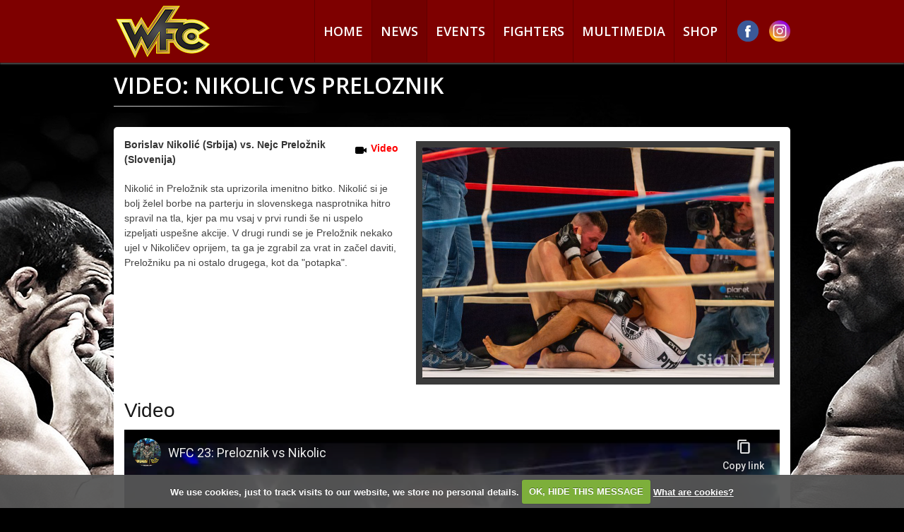

--- FILE ---
content_type: text/html; charset=UTF-8
request_url: https://www.wfc.si/news/video-nikolic-vs-preloznik.html
body_size: 2529
content:
<!DOCTYPE html>
<!--[if lt IE 7 ]><html class="ie ie6" lang="en"> <![endif]-->
<!--[if IE 7 ]><html class="ie ie7" lang="en"> <![endif]-->
<!--[if IE 8 ]><html class="ie ie8" lang="en"> <![endif]-->
<!--[if (gte IE 9)|!(IE)]><!--><html lang="en"> <!--<![endif]-->
<head>

	<!-- Basic Page Needs
  ================================================== -->
	<meta charset="utf-8">
	<title>VIDEO: Nikolic vs Preloznik  - WFC</title>
    <meta name="viewport" content="width=device-width, initial-scale=1, shrink-to-fit=no">
	<base href="https://www.wfc.si/" />
	<link rel="stylesheet" href="https://www.wfc.si/templates/v4/stylesheets/base.css">
	<link rel="stylesheet" href="https://www.wfc.si/templates/v4/stylesheets/style.css?wfc3">
    <link rel="stylesheet" href="https://www.wfc.si/templates/v4/stylesheets/responsive.css?wfc3">
	<link rel="stylesheet" href="https://www.wfc.si/templates/v4/jscript/colorbox/css/colorbox.css">
	<link href='//fonts.googleapis.com/css?family=Open+Sans:400,600&subset=latin,latin-ext' rel='stylesheet' type='text/css'>
	<!--[if lt IE 9]>
		<script src="//html5shim.googlecode.com/svn/trunk/html5.js"></script>
	<![endif]-->
	<!-- Scripts 
	================================================== -->
	<script src="https://www.wfc.si/templates/v4/jscript/jquery.js"></script>	
	<script src="https://www.wfc.si/templates/v4/jscript/jquery.aw-showcase.js"></script>
	<script src="https://www.wfc.si/templates/v4/jscript/scrollbar.js"></script>	
	<script src="https://www.wfc.si/templates/v4/jscript/jquery.jcountdown1.3.min.js"></script>	
	<script src="https://www.wfc.si/templates/v4/jscript/colorbox/jquery.colorbox-min.js"></script>	
	<script type="text/javascript">	
		

		$(document).ready(function(){		
			$("a[rel=cbox]").colorbox({
				maxWidth:'95%',
				maxHeight:'95%'
			});
		
			$("#countdown").countdown({
				date:"september 11, 2012 17:00:00",
				onComplete: function(event){		 
						$(this).html("Countdown finished!");
				},
				htmlTemplate: 'countdown |  <span id="day">%{d}</span>  D  |   <span id="hour">%{h}</span> H  |  <span id="minute">%{m}</span> M  |  <span id="second">%{s}</span> S'
			});
            
            $('.hamburger').click(function(event) {
                event.preventDefault();
                $('#mainmenu').toggle();
            });
			
		});
		
	</script>
	
</head>
<body>
<div id="fb-root"></div>

<script>(function(d, s, id) {
  var js, fjs = d.getElementsByTagName(s)[0];
  if (d.getElementById(id)) return;
  js = d.createElement(s); js.id = id;
  js.src = "//connect.facebook.net/en_US/all.js#xfbml=1";
  fjs.parentNode.insertBefore(js, fjs);
}(document, 'script', 'facebook-jssdk'));</script>

<header>
	<div class="wrap">
		<div id="social">
            <a href="#" class="hamburger"><span></span><span></span><span></span></a>
        
			<a href="https://www.facebook.com/WFC.si/" title="WFC on Facebook" target="_blank"><img src="https://www.wfc.si/templates/v4/images/facebook.png" id="fb"></a>

			<a href="https://www.instagram.com/wfc.si/" title="WFC on Instagram" target="_blank"><img src="https://www.wfc.si/templates/v4/images/insta.png" id="tw"></a>

			
		</div>
		<nav id="mainmenu">
			<ul>
						            <li class="first"><a   href="/" >Home</a></li>
		        		            <li><a   href="news.html" class="active">News</a></li>
		        		            <li><a   href="events.html" >Events</a></li>
		        		            <li><a   href="fighters.html" >Fighters</a></li>
		        		            <li><a   href="multimedia.html" >Multimedia</a></li>
		        		            <li><a   href="shop.html" >Shop</a></li>
		        			</ul>
		</nav>
		<a href="https://www.wfc.si/"><img src="https://www.wfc.si/templates/v4/images/logo.png" id="logo"></a>
		
	</div>
</header>


<div id="content" style="background:#000000 url(modules/uploader/uploads/bgimage/pic/test.jpg) center top no-repeat;">
	<div class="wrap">
		<div id="main_content">
		<h1 style="color:#fff;">VIDEO: Nikolic vs Preloznik </h1>
<div class="news_body">

		<div class="event_picture" style="float:right; margin:5px 0 0 25px;">
			<a href="modules/uploader/uploads/news/pictures_news/72_1.png" rel="cbox" title="VIDEO: Nikolic vs Preloznik "><img src="modules/uploader/uploads/news/pictures_news/crop2/72_1.png" /></a>
		</div>
		
		<a href="news/video-nikolic-vs-preloznik.html#video" class="video_link pull-right ">Video</a>
	
		<p>
	<strong>Borislav Nikolić (Srbija) vs. Nejc Preložnik (Slovenija)&nbsp;</strong></p>
<p>
	Nikolić in Preložnik sta uprizorila imenitno bitko. Nikolić si je bolj želel borbe na parterju in slovenskega nasprotnika hitro spravil na tla, kjer pa mu vsaj v prvi rundi še ni uspelo izpeljati uspešne akcije. V drugi rundi se je Preložnik nekako ujel v Nikoličev oprijem, ta ga je zgrabil za vrat in začel daviti, Preložniku pa ni ostalo drugega, kot da "potapka".</p>

	
				
		<a name="video">&nbsp;</a>
				
		
			<h3 style="clear:both; padding:20px 0 0 0;">Video</h3>	
			<div style="margin:10px 0 10px 0px;" class="border"><iframe width="928" height="560" src="https://www.youtube-nocookie.com/embed/vQQ_OTf4y6k" frameborder="0" allow="accelerometer; autoplay; encrypted-media; gyroscope; picture-in-picture" allowfullscreen></iframe></div>
				
		
		<h3 class="red">Comments</h3>
		<div class="fb-comments" data-href="https://www.wfc.si/news/video-nikolic-vs-preloznik.html" data-num-posts="2" data-width="100%"></div>
		<a href="javascript:history.go(-1)" class="btn btn-danger">GO BACK<span></span></a>
	</div>
	</div>
		
				
		</div>
	</div>
</div>

<footer>
	<div class="wrap">
        <a href="https://www.wfc.si/"><img src="https://www.wfc.si/templates/v4/images/logo.png" class="footer-logo"></a>
		<nav id="bottom">
			<ul>
					 
		            <li><a href="about-us.html">About us</a></li>
		        	 
		            <li><a href="contact-us.html">Contact us</a></li>
		        	 
		            <li><a href="terms-of-agreement.html">Terms & Conditions</a></li>
		        	 
		            <li><a href="wfc-rules.html">MMA Unified rules </a></li>
		        	 
		            <li><a href="wfc-advertising.html">Advertising</a></li>
		        	 
		            <li><a href="privacy-policy.html">Privacy Policy</a></li>
		        	 
		            <li><a href="sponsors.html">Sponsors</a></li>
		        			</ul>
		</nav>
		<br clear="all" />
		
		<div class="copyright">Copyright &copy; 2013 <strong>WFC</strong></div>
	</div>
</footer>


</body>

<script src="cookiecuttr/jquery.cookiecuttr.js" type="text/javascript"></script>
<script src="cookiecuttr/jcookie.js" type="text/javascript"></script>
<link rel="stylesheet" href="cookiecuttr/cookiecuttr.css" type="text/css" />    
<script type="text/javascript">
	$(document).ready(function () {
		$.cookieCuttr();
	}); 
</script>


<script>
  (function(i,s,o,g,r,a,m){i['GoogleAnalyticsObject']=r;i[r]=i[r]||function(){
  (i[r].q=i[r].q||[]).push(arguments)},i[r].l=1*new Date();a=s.createElement(o),
  m=s.getElementsByTagName(o)[0];a.async=1;a.src=g;m.parentNode.insertBefore(a,m)
  })(window,document,'script','//www.google-analytics.com/analytics.js','ga');

  ga('create', 'UA-41731298-1', 'wfc.si');
  ga('send', 'pageview');

</script>

</html>

--- FILE ---
content_type: text/html; charset=utf-8
request_url: https://www.youtube-nocookie.com/embed/vQQ_OTf4y6k
body_size: 46102
content:
<!DOCTYPE html><html lang="en" dir="ltr" data-cast-api-enabled="true"><head><meta name="viewport" content="width=device-width, initial-scale=1"><script nonce="iFinpZrD8Eap5IXyfzLi4A">if ('undefined' == typeof Symbol || 'undefined' == typeof Symbol.iterator) {delete Array.prototype.entries;}</script><style name="www-roboto" nonce="gAGJPsfz7HJWW8FIOEU2Zg">@font-face{font-family:'Roboto';font-style:normal;font-weight:400;font-stretch:100%;src:url(//fonts.gstatic.com/s/roboto/v48/KFO7CnqEu92Fr1ME7kSn66aGLdTylUAMa3GUBHMdazTgWw.woff2)format('woff2');unicode-range:U+0460-052F,U+1C80-1C8A,U+20B4,U+2DE0-2DFF,U+A640-A69F,U+FE2E-FE2F;}@font-face{font-family:'Roboto';font-style:normal;font-weight:400;font-stretch:100%;src:url(//fonts.gstatic.com/s/roboto/v48/KFO7CnqEu92Fr1ME7kSn66aGLdTylUAMa3iUBHMdazTgWw.woff2)format('woff2');unicode-range:U+0301,U+0400-045F,U+0490-0491,U+04B0-04B1,U+2116;}@font-face{font-family:'Roboto';font-style:normal;font-weight:400;font-stretch:100%;src:url(//fonts.gstatic.com/s/roboto/v48/KFO7CnqEu92Fr1ME7kSn66aGLdTylUAMa3CUBHMdazTgWw.woff2)format('woff2');unicode-range:U+1F00-1FFF;}@font-face{font-family:'Roboto';font-style:normal;font-weight:400;font-stretch:100%;src:url(//fonts.gstatic.com/s/roboto/v48/KFO7CnqEu92Fr1ME7kSn66aGLdTylUAMa3-UBHMdazTgWw.woff2)format('woff2');unicode-range:U+0370-0377,U+037A-037F,U+0384-038A,U+038C,U+038E-03A1,U+03A3-03FF;}@font-face{font-family:'Roboto';font-style:normal;font-weight:400;font-stretch:100%;src:url(//fonts.gstatic.com/s/roboto/v48/KFO7CnqEu92Fr1ME7kSn66aGLdTylUAMawCUBHMdazTgWw.woff2)format('woff2');unicode-range:U+0302-0303,U+0305,U+0307-0308,U+0310,U+0312,U+0315,U+031A,U+0326-0327,U+032C,U+032F-0330,U+0332-0333,U+0338,U+033A,U+0346,U+034D,U+0391-03A1,U+03A3-03A9,U+03B1-03C9,U+03D1,U+03D5-03D6,U+03F0-03F1,U+03F4-03F5,U+2016-2017,U+2034-2038,U+203C,U+2040,U+2043,U+2047,U+2050,U+2057,U+205F,U+2070-2071,U+2074-208E,U+2090-209C,U+20D0-20DC,U+20E1,U+20E5-20EF,U+2100-2112,U+2114-2115,U+2117-2121,U+2123-214F,U+2190,U+2192,U+2194-21AE,U+21B0-21E5,U+21F1-21F2,U+21F4-2211,U+2213-2214,U+2216-22FF,U+2308-230B,U+2310,U+2319,U+231C-2321,U+2336-237A,U+237C,U+2395,U+239B-23B7,U+23D0,U+23DC-23E1,U+2474-2475,U+25AF,U+25B3,U+25B7,U+25BD,U+25C1,U+25CA,U+25CC,U+25FB,U+266D-266F,U+27C0-27FF,U+2900-2AFF,U+2B0E-2B11,U+2B30-2B4C,U+2BFE,U+3030,U+FF5B,U+FF5D,U+1D400-1D7FF,U+1EE00-1EEFF;}@font-face{font-family:'Roboto';font-style:normal;font-weight:400;font-stretch:100%;src:url(//fonts.gstatic.com/s/roboto/v48/KFO7CnqEu92Fr1ME7kSn66aGLdTylUAMaxKUBHMdazTgWw.woff2)format('woff2');unicode-range:U+0001-000C,U+000E-001F,U+007F-009F,U+20DD-20E0,U+20E2-20E4,U+2150-218F,U+2190,U+2192,U+2194-2199,U+21AF,U+21E6-21F0,U+21F3,U+2218-2219,U+2299,U+22C4-22C6,U+2300-243F,U+2440-244A,U+2460-24FF,U+25A0-27BF,U+2800-28FF,U+2921-2922,U+2981,U+29BF,U+29EB,U+2B00-2BFF,U+4DC0-4DFF,U+FFF9-FFFB,U+10140-1018E,U+10190-1019C,U+101A0,U+101D0-101FD,U+102E0-102FB,U+10E60-10E7E,U+1D2C0-1D2D3,U+1D2E0-1D37F,U+1F000-1F0FF,U+1F100-1F1AD,U+1F1E6-1F1FF,U+1F30D-1F30F,U+1F315,U+1F31C,U+1F31E,U+1F320-1F32C,U+1F336,U+1F378,U+1F37D,U+1F382,U+1F393-1F39F,U+1F3A7-1F3A8,U+1F3AC-1F3AF,U+1F3C2,U+1F3C4-1F3C6,U+1F3CA-1F3CE,U+1F3D4-1F3E0,U+1F3ED,U+1F3F1-1F3F3,U+1F3F5-1F3F7,U+1F408,U+1F415,U+1F41F,U+1F426,U+1F43F,U+1F441-1F442,U+1F444,U+1F446-1F449,U+1F44C-1F44E,U+1F453,U+1F46A,U+1F47D,U+1F4A3,U+1F4B0,U+1F4B3,U+1F4B9,U+1F4BB,U+1F4BF,U+1F4C8-1F4CB,U+1F4D6,U+1F4DA,U+1F4DF,U+1F4E3-1F4E6,U+1F4EA-1F4ED,U+1F4F7,U+1F4F9-1F4FB,U+1F4FD-1F4FE,U+1F503,U+1F507-1F50B,U+1F50D,U+1F512-1F513,U+1F53E-1F54A,U+1F54F-1F5FA,U+1F610,U+1F650-1F67F,U+1F687,U+1F68D,U+1F691,U+1F694,U+1F698,U+1F6AD,U+1F6B2,U+1F6B9-1F6BA,U+1F6BC,U+1F6C6-1F6CF,U+1F6D3-1F6D7,U+1F6E0-1F6EA,U+1F6F0-1F6F3,U+1F6F7-1F6FC,U+1F700-1F7FF,U+1F800-1F80B,U+1F810-1F847,U+1F850-1F859,U+1F860-1F887,U+1F890-1F8AD,U+1F8B0-1F8BB,U+1F8C0-1F8C1,U+1F900-1F90B,U+1F93B,U+1F946,U+1F984,U+1F996,U+1F9E9,U+1FA00-1FA6F,U+1FA70-1FA7C,U+1FA80-1FA89,U+1FA8F-1FAC6,U+1FACE-1FADC,U+1FADF-1FAE9,U+1FAF0-1FAF8,U+1FB00-1FBFF;}@font-face{font-family:'Roboto';font-style:normal;font-weight:400;font-stretch:100%;src:url(//fonts.gstatic.com/s/roboto/v48/KFO7CnqEu92Fr1ME7kSn66aGLdTylUAMa3OUBHMdazTgWw.woff2)format('woff2');unicode-range:U+0102-0103,U+0110-0111,U+0128-0129,U+0168-0169,U+01A0-01A1,U+01AF-01B0,U+0300-0301,U+0303-0304,U+0308-0309,U+0323,U+0329,U+1EA0-1EF9,U+20AB;}@font-face{font-family:'Roboto';font-style:normal;font-weight:400;font-stretch:100%;src:url(//fonts.gstatic.com/s/roboto/v48/KFO7CnqEu92Fr1ME7kSn66aGLdTylUAMa3KUBHMdazTgWw.woff2)format('woff2');unicode-range:U+0100-02BA,U+02BD-02C5,U+02C7-02CC,U+02CE-02D7,U+02DD-02FF,U+0304,U+0308,U+0329,U+1D00-1DBF,U+1E00-1E9F,U+1EF2-1EFF,U+2020,U+20A0-20AB,U+20AD-20C0,U+2113,U+2C60-2C7F,U+A720-A7FF;}@font-face{font-family:'Roboto';font-style:normal;font-weight:400;font-stretch:100%;src:url(//fonts.gstatic.com/s/roboto/v48/KFO7CnqEu92Fr1ME7kSn66aGLdTylUAMa3yUBHMdazQ.woff2)format('woff2');unicode-range:U+0000-00FF,U+0131,U+0152-0153,U+02BB-02BC,U+02C6,U+02DA,U+02DC,U+0304,U+0308,U+0329,U+2000-206F,U+20AC,U+2122,U+2191,U+2193,U+2212,U+2215,U+FEFF,U+FFFD;}@font-face{font-family:'Roboto';font-style:normal;font-weight:500;font-stretch:100%;src:url(//fonts.gstatic.com/s/roboto/v48/KFO7CnqEu92Fr1ME7kSn66aGLdTylUAMa3GUBHMdazTgWw.woff2)format('woff2');unicode-range:U+0460-052F,U+1C80-1C8A,U+20B4,U+2DE0-2DFF,U+A640-A69F,U+FE2E-FE2F;}@font-face{font-family:'Roboto';font-style:normal;font-weight:500;font-stretch:100%;src:url(//fonts.gstatic.com/s/roboto/v48/KFO7CnqEu92Fr1ME7kSn66aGLdTylUAMa3iUBHMdazTgWw.woff2)format('woff2');unicode-range:U+0301,U+0400-045F,U+0490-0491,U+04B0-04B1,U+2116;}@font-face{font-family:'Roboto';font-style:normal;font-weight:500;font-stretch:100%;src:url(//fonts.gstatic.com/s/roboto/v48/KFO7CnqEu92Fr1ME7kSn66aGLdTylUAMa3CUBHMdazTgWw.woff2)format('woff2');unicode-range:U+1F00-1FFF;}@font-face{font-family:'Roboto';font-style:normal;font-weight:500;font-stretch:100%;src:url(//fonts.gstatic.com/s/roboto/v48/KFO7CnqEu92Fr1ME7kSn66aGLdTylUAMa3-UBHMdazTgWw.woff2)format('woff2');unicode-range:U+0370-0377,U+037A-037F,U+0384-038A,U+038C,U+038E-03A1,U+03A3-03FF;}@font-face{font-family:'Roboto';font-style:normal;font-weight:500;font-stretch:100%;src:url(//fonts.gstatic.com/s/roboto/v48/KFO7CnqEu92Fr1ME7kSn66aGLdTylUAMawCUBHMdazTgWw.woff2)format('woff2');unicode-range:U+0302-0303,U+0305,U+0307-0308,U+0310,U+0312,U+0315,U+031A,U+0326-0327,U+032C,U+032F-0330,U+0332-0333,U+0338,U+033A,U+0346,U+034D,U+0391-03A1,U+03A3-03A9,U+03B1-03C9,U+03D1,U+03D5-03D6,U+03F0-03F1,U+03F4-03F5,U+2016-2017,U+2034-2038,U+203C,U+2040,U+2043,U+2047,U+2050,U+2057,U+205F,U+2070-2071,U+2074-208E,U+2090-209C,U+20D0-20DC,U+20E1,U+20E5-20EF,U+2100-2112,U+2114-2115,U+2117-2121,U+2123-214F,U+2190,U+2192,U+2194-21AE,U+21B0-21E5,U+21F1-21F2,U+21F4-2211,U+2213-2214,U+2216-22FF,U+2308-230B,U+2310,U+2319,U+231C-2321,U+2336-237A,U+237C,U+2395,U+239B-23B7,U+23D0,U+23DC-23E1,U+2474-2475,U+25AF,U+25B3,U+25B7,U+25BD,U+25C1,U+25CA,U+25CC,U+25FB,U+266D-266F,U+27C0-27FF,U+2900-2AFF,U+2B0E-2B11,U+2B30-2B4C,U+2BFE,U+3030,U+FF5B,U+FF5D,U+1D400-1D7FF,U+1EE00-1EEFF;}@font-face{font-family:'Roboto';font-style:normal;font-weight:500;font-stretch:100%;src:url(//fonts.gstatic.com/s/roboto/v48/KFO7CnqEu92Fr1ME7kSn66aGLdTylUAMaxKUBHMdazTgWw.woff2)format('woff2');unicode-range:U+0001-000C,U+000E-001F,U+007F-009F,U+20DD-20E0,U+20E2-20E4,U+2150-218F,U+2190,U+2192,U+2194-2199,U+21AF,U+21E6-21F0,U+21F3,U+2218-2219,U+2299,U+22C4-22C6,U+2300-243F,U+2440-244A,U+2460-24FF,U+25A0-27BF,U+2800-28FF,U+2921-2922,U+2981,U+29BF,U+29EB,U+2B00-2BFF,U+4DC0-4DFF,U+FFF9-FFFB,U+10140-1018E,U+10190-1019C,U+101A0,U+101D0-101FD,U+102E0-102FB,U+10E60-10E7E,U+1D2C0-1D2D3,U+1D2E0-1D37F,U+1F000-1F0FF,U+1F100-1F1AD,U+1F1E6-1F1FF,U+1F30D-1F30F,U+1F315,U+1F31C,U+1F31E,U+1F320-1F32C,U+1F336,U+1F378,U+1F37D,U+1F382,U+1F393-1F39F,U+1F3A7-1F3A8,U+1F3AC-1F3AF,U+1F3C2,U+1F3C4-1F3C6,U+1F3CA-1F3CE,U+1F3D4-1F3E0,U+1F3ED,U+1F3F1-1F3F3,U+1F3F5-1F3F7,U+1F408,U+1F415,U+1F41F,U+1F426,U+1F43F,U+1F441-1F442,U+1F444,U+1F446-1F449,U+1F44C-1F44E,U+1F453,U+1F46A,U+1F47D,U+1F4A3,U+1F4B0,U+1F4B3,U+1F4B9,U+1F4BB,U+1F4BF,U+1F4C8-1F4CB,U+1F4D6,U+1F4DA,U+1F4DF,U+1F4E3-1F4E6,U+1F4EA-1F4ED,U+1F4F7,U+1F4F9-1F4FB,U+1F4FD-1F4FE,U+1F503,U+1F507-1F50B,U+1F50D,U+1F512-1F513,U+1F53E-1F54A,U+1F54F-1F5FA,U+1F610,U+1F650-1F67F,U+1F687,U+1F68D,U+1F691,U+1F694,U+1F698,U+1F6AD,U+1F6B2,U+1F6B9-1F6BA,U+1F6BC,U+1F6C6-1F6CF,U+1F6D3-1F6D7,U+1F6E0-1F6EA,U+1F6F0-1F6F3,U+1F6F7-1F6FC,U+1F700-1F7FF,U+1F800-1F80B,U+1F810-1F847,U+1F850-1F859,U+1F860-1F887,U+1F890-1F8AD,U+1F8B0-1F8BB,U+1F8C0-1F8C1,U+1F900-1F90B,U+1F93B,U+1F946,U+1F984,U+1F996,U+1F9E9,U+1FA00-1FA6F,U+1FA70-1FA7C,U+1FA80-1FA89,U+1FA8F-1FAC6,U+1FACE-1FADC,U+1FADF-1FAE9,U+1FAF0-1FAF8,U+1FB00-1FBFF;}@font-face{font-family:'Roboto';font-style:normal;font-weight:500;font-stretch:100%;src:url(//fonts.gstatic.com/s/roboto/v48/KFO7CnqEu92Fr1ME7kSn66aGLdTylUAMa3OUBHMdazTgWw.woff2)format('woff2');unicode-range:U+0102-0103,U+0110-0111,U+0128-0129,U+0168-0169,U+01A0-01A1,U+01AF-01B0,U+0300-0301,U+0303-0304,U+0308-0309,U+0323,U+0329,U+1EA0-1EF9,U+20AB;}@font-face{font-family:'Roboto';font-style:normal;font-weight:500;font-stretch:100%;src:url(//fonts.gstatic.com/s/roboto/v48/KFO7CnqEu92Fr1ME7kSn66aGLdTylUAMa3KUBHMdazTgWw.woff2)format('woff2');unicode-range:U+0100-02BA,U+02BD-02C5,U+02C7-02CC,U+02CE-02D7,U+02DD-02FF,U+0304,U+0308,U+0329,U+1D00-1DBF,U+1E00-1E9F,U+1EF2-1EFF,U+2020,U+20A0-20AB,U+20AD-20C0,U+2113,U+2C60-2C7F,U+A720-A7FF;}@font-face{font-family:'Roboto';font-style:normal;font-weight:500;font-stretch:100%;src:url(//fonts.gstatic.com/s/roboto/v48/KFO7CnqEu92Fr1ME7kSn66aGLdTylUAMa3yUBHMdazQ.woff2)format('woff2');unicode-range:U+0000-00FF,U+0131,U+0152-0153,U+02BB-02BC,U+02C6,U+02DA,U+02DC,U+0304,U+0308,U+0329,U+2000-206F,U+20AC,U+2122,U+2191,U+2193,U+2212,U+2215,U+FEFF,U+FFFD;}</style><script name="www-roboto" nonce="iFinpZrD8Eap5IXyfzLi4A">if (document.fonts && document.fonts.load) {document.fonts.load("400 10pt Roboto", "E"); document.fonts.load("500 10pt Roboto", "E");}</script><link rel="stylesheet" href="/s/player/652bbb94/www-player.css" name="www-player" nonce="gAGJPsfz7HJWW8FIOEU2Zg"><style nonce="gAGJPsfz7HJWW8FIOEU2Zg">html {overflow: hidden;}body {font: 12px Roboto, Arial, sans-serif; background-color: #000; color: #fff; height: 100%; width: 100%; overflow: hidden; position: absolute; margin: 0; padding: 0;}#player {width: 100%; height: 100%;}h1 {text-align: center; color: #fff;}h3 {margin-top: 6px; margin-bottom: 3px;}.player-unavailable {position: absolute; top: 0; left: 0; right: 0; bottom: 0; padding: 25px; font-size: 13px; background: url(/img/meh7.png) 50% 65% no-repeat;}.player-unavailable .message {text-align: left; margin: 0 -5px 15px; padding: 0 5px 14px; border-bottom: 1px solid #888; font-size: 19px; font-weight: normal;}.player-unavailable a {color: #167ac6; text-decoration: none;}</style><script nonce="iFinpZrD8Eap5IXyfzLi4A">var ytcsi={gt:function(n){n=(n||"")+"data_";return ytcsi[n]||(ytcsi[n]={tick:{},info:{},gel:{preLoggedGelInfos:[]}})},now:window.performance&&window.performance.timing&&window.performance.now&&window.performance.timing.navigationStart?function(){return window.performance.timing.navigationStart+window.performance.now()}:function(){return(new Date).getTime()},tick:function(l,t,n){var ticks=ytcsi.gt(n).tick;var v=t||ytcsi.now();if(ticks[l]){ticks["_"+l]=ticks["_"+l]||[ticks[l]];ticks["_"+l].push(v)}ticks[l]=
v},info:function(k,v,n){ytcsi.gt(n).info[k]=v},infoGel:function(p,n){ytcsi.gt(n).gel.preLoggedGelInfos.push(p)},setStart:function(t,n){ytcsi.tick("_start",t,n)}};
(function(w,d){function isGecko(){if(!w.navigator)return false;try{if(w.navigator.userAgentData&&w.navigator.userAgentData.brands&&w.navigator.userAgentData.brands.length){var brands=w.navigator.userAgentData.brands;var i=0;for(;i<brands.length;i++)if(brands[i]&&brands[i].brand==="Firefox")return true;return false}}catch(e){setTimeout(function(){throw e;})}if(!w.navigator.userAgent)return false;var ua=w.navigator.userAgent;return ua.indexOf("Gecko")>0&&ua.toLowerCase().indexOf("webkit")<0&&ua.indexOf("Edge")<
0&&ua.indexOf("Trident")<0&&ua.indexOf("MSIE")<0}ytcsi.setStart(w.performance?w.performance.timing.responseStart:null);var isPrerender=(d.visibilityState||d.webkitVisibilityState)=="prerender";var vName=!d.visibilityState&&d.webkitVisibilityState?"webkitvisibilitychange":"visibilitychange";if(isPrerender){var startTick=function(){ytcsi.setStart();d.removeEventListener(vName,startTick)};d.addEventListener(vName,startTick,false)}if(d.addEventListener)d.addEventListener(vName,function(){ytcsi.tick("vc")},
false);if(isGecko()){var isHidden=(d.visibilityState||d.webkitVisibilityState)=="hidden";if(isHidden)ytcsi.tick("vc")}var slt=function(el,t){setTimeout(function(){var n=ytcsi.now();el.loadTime=n;if(el.slt)el.slt()},t)};w.__ytRIL=function(el){if(!el.getAttribute("data-thumb"))if(w.requestAnimationFrame)w.requestAnimationFrame(function(){slt(el,0)});else slt(el,16)}})(window,document);
</script><script nonce="iFinpZrD8Eap5IXyfzLi4A">var ytcfg={d:function(){return window.yt&&yt.config_||ytcfg.data_||(ytcfg.data_={})},get:function(k,o){return k in ytcfg.d()?ytcfg.d()[k]:o},set:function(){var a=arguments;if(a.length>1)ytcfg.d()[a[0]]=a[1];else{var k;for(k in a[0])ytcfg.d()[k]=a[0][k]}}};
ytcfg.set({"CLIENT_CANARY_STATE":"none","DEVICE":"cbr\u003dChrome\u0026cbrand\u003dapple\u0026cbrver\u003d131.0.0.0\u0026ceng\u003dWebKit\u0026cengver\u003d537.36\u0026cos\u003dMacintosh\u0026cosver\u003d10_15_7\u0026cplatform\u003dDESKTOP","EVENT_ID":"LY2AadrnGbGY_tcPsO3jgAk","EXPERIMENT_FLAGS":{"ab_det_apb_b":true,"ab_det_apm":true,"ab_det_el_h":true,"ab_det_em_inj":true,"ab_fk_sk_cl":true,"ab_l_sig_st":true,"ab_l_sig_st_e":true,"action_companion_center_align_description":true,"allow_skip_networkless":true,"always_send_and_write":true,"att_web_record_metrics":true,"attmusi":true,"c3_enable_button_impression_logging":true,"c3_watch_page_component":true,"cancel_pending_navs":true,"clean_up_manual_attribution_header":true,"config_age_report_killswitch":true,"cow_optimize_idom_compat":true,"csi_on_gel":true,"delhi_mweb_colorful_sd":true,"delhi_mweb_colorful_sd_v2":true,"deprecate_pair_servlet_enabled":true,"desktop_sparkles_light_cta_button":true,"disable_child_node_auto_formatted_strings":true,"disable_log_to_visitor_layer":true,"disable_pacf_logging_for_memory_limited_tv":true,"embeds_enable_eid_enforcement_for_youtube":true,"embeds_enable_info_panel_dismissal":true,"embeds_enable_pfp_always_unbranded":true,"embeds_muted_autoplay_sound_fix":true,"embeds_serve_es6_client":true,"embeds_web_nwl_disable_nocookie":true,"embeds_web_updated_shorts_definition_fix":true,"enable_active_view_display_ad_renderer_web_home":true,"enable_ad_disclosure_banner_a11y_fix":true,"enable_android_web_view_top_insets_bugfix":true,"enable_client_sli_logging":true,"enable_client_streamz_web":true,"enable_client_ve_spec":true,"enable_cloud_save_error_popup_after_retry":true,"enable_dai_sdf_h5_preroll":true,"enable_datasync_id_header_in_web_vss_pings":true,"enable_default_mono_cta_migration_web_client":true,"enable_docked_chat_messages":true,"enable_drop_shadow_experiment":true,"enable_embeds_new_caption_language_picker":true,"enable_entity_store_from_dependency_injection":true,"enable_inline_muted_playback_on_web_search":true,"enable_inline_muted_playback_on_web_search_for_vdc":true,"enable_inline_muted_playback_on_web_search_for_vdcb":true,"enable_is_extended_monitoring":true,"enable_is_mini_app_page_active_bugfix":true,"enable_logging_first_user_action_after_game_ready":true,"enable_ltc_param_fetch_from_innertube":true,"enable_masthead_mweb_padding_fix":true,"enable_menu_renderer_button_in_mweb_hclr":true,"enable_mini_app_command_handler_mweb_fix":true,"enable_mini_guide_downloads_item":true,"enable_mixed_direction_formatted_strings":true,"enable_mweb_new_caption_language_picker":true,"enable_names_handles_account_switcher":true,"enable_network_request_logging_on_game_events":true,"enable_new_paid_product_placement":true,"enable_open_in_new_tab_icon_for_short_dr_for_desktop_search":true,"enable_open_yt_content":true,"enable_origin_query_parameter_bugfix":true,"enable_pause_ads_on_ytv_html5":true,"enable_payments_purchase_manager":true,"enable_pdp_icon_prefetch":true,"enable_pl_r_si_fa":true,"enable_place_pivot_url":true,"enable_pv_screen_modern_text":true,"enable_removing_navbar_title_on_hashtag_page_mweb":true,"enable_rta_manager":true,"enable_sdf_companion_h5":true,"enable_sdf_dai_h5_midroll":true,"enable_sdf_h5_endemic_mid_post_roll":true,"enable_sdf_on_h5_unplugged_vod_midroll":true,"enable_sdf_shorts_player_bytes_h5":true,"enable_sending_unwrapped_game_audio_as_serialized_metadata":true,"enable_sfv_effect_pivot_url":true,"enable_shorts_new_carousel":true,"enable_skip_ad_guidance_prompt":true,"enable_skippable_ads_for_unplugged_ad_pod":true,"enable_smearing_expansion_dai":true,"enable_time_out_messages":true,"enable_timeline_view_modern_transcript_fe":true,"enable_video_display_compact_button_group_for_desktop_search":true,"enable_web_delhi_icons":true,"enable_web_home_top_landscape_image_layout_level_click":true,"enable_web_tiered_gel":true,"enable_window_constrained_buy_flow_dialog":true,"enable_wiz_queue_effect_and_on_init_initial_runs":true,"enable_ypc_spinners":true,"enable_yt_ata_iframe_authuser":true,"export_networkless_options":true,"export_player_version_to_ytconfig":true,"fill_single_video_with_notify_to_lasr":true,"fix_ad_miniplayer_controls_rendering":true,"fix_ads_tracking_for_swf_config_deprecation_mweb":true,"h5_companion_enable_adcpn_macro_substitution_for_click_pings":true,"h5_inplayer_enable_adcpn_macro_substitution_for_click_pings":true,"h5_reset_cache_and_filter_before_update_masthead":true,"hide_channel_creation_title_for_mweb":true,"high_ccv_client_side_caching_h5":true,"html5_log_trigger_events_with_debug_data":true,"html5_ssdai_enable_media_end_cue_range":true,"idb_immediate_commit":true,"il_attach_cache_limit":true,"il_use_view_model_logging_context":true,"is_browser_support_for_webcam_streaming":true,"json_condensed_response":true,"kev_adb_pg":true,"kevlar_enable_download_to_mobile":true,"kevlar_gel_error_routing":true,"kevlar_watch_cinematics":true,"live_chat_enable_controller_extraction":true,"live_chat_enable_rta_manager":true,"log_click_with_layer_from_element_in_command_handler":true,"mdx_enable_privacy_disclosure_ui":true,"mdx_load_cast_api_bootstrap_script":true,"medium_progress_bar_modification":true,"migrate_remaining_web_ad_badges_to_innertube":true,"mobile_account_menu_refresh":true,"mweb_account_linking_noapp":true,"mweb_allow_modern_search_suggest_behavior":true,"mweb_animated_actions":true,"mweb_app_upsell_button_direct_to_app":true,"mweb_c3_enable_adaptive_signals":true,"mweb_c3_library_page_enable_recent_shelf":true,"mweb_c3_remove_web_navigation_endpoint_data":true,"mweb_c3_use_canonical_from_player_response":true,"mweb_cinematic_watch":true,"mweb_command_handler":true,"mweb_delay_watch_initial_data":true,"mweb_disable_searchbar_scroll":true,"mweb_enable_browse_chunks":true,"mweb_enable_fine_scrubbing_for_recs":true,"mweb_enable_imp_portal":true,"mweb_enable_keto_batch_player_fullscreen":true,"mweb_enable_keto_batch_player_progress_bar":true,"mweb_enable_keto_batch_player_tooltips":true,"mweb_enable_lockup_view_model_for_ucp":true,"mweb_enable_mix_panel_title_metadata":true,"mweb_enable_more_drawer":true,"mweb_enable_optional_fullscreen_landscape_locking":true,"mweb_enable_overlay_touch_manager":true,"mweb_enable_premium_carve_out_fix":true,"mweb_enable_refresh_detection":true,"mweb_enable_search_imp":true,"mweb_enable_shorts_video_preload":true,"mweb_enable_skippables_on_jio_phone":true,"mweb_enable_two_line_title_on_shorts":true,"mweb_enable_varispeed_controller":true,"mweb_enable_watch_feed_infinite_scroll":true,"mweb_enable_wrapped_unplugged_pause_membership_dialog_renderer":true,"mweb_fix_monitor_visibility_after_render":true,"mweb_force_ios_fallback_to_native_control":true,"mweb_fp_auto_fullscreen":true,"mweb_fullscreen_controls":true,"mweb_fullscreen_controls_action_buttons":true,"mweb_fullscreen_watch_system":true,"mweb_home_reactive_shorts":true,"mweb_innertube_search_command":true,"mweb_kaios_enable_autoplay_switch_view_model":true,"mweb_lang_in_html":true,"mweb_like_button_synced_with_entities":true,"mweb_logo_use_home_page_ve":true,"mweb_native_control_in_faux_fullscreen_shared":true,"mweb_player_control_on_hover":true,"mweb_player_delhi_dtts":true,"mweb_player_settings_use_bottom_sheet":true,"mweb_player_show_previous_next_buttons_in_playlist":true,"mweb_player_skip_no_op_state_changes":true,"mweb_player_user_select_none":true,"mweb_playlist_engagement_panel":true,"mweb_progress_bar_seek_on_mouse_click":true,"mweb_pull_2_full":true,"mweb_pull_2_full_enable_touch_handlers":true,"mweb_schedule_warm_watch_response":true,"mweb_searchbox_legacy_navigation":true,"mweb_see_fewer_shorts":true,"mweb_shorts_comments_panel_id_change":true,"mweb_shorts_early_continuation":true,"mweb_show_ios_smart_banner":true,"mweb_show_sign_in_button_from_header":true,"mweb_use_server_url_on_startup":true,"mweb_watch_captions_enable_auto_translate":true,"mweb_watch_captions_set_default_size":true,"mweb_watch_stop_scheduler_on_player_response":true,"mweb_watchfeed_big_thumbnails":true,"mweb_yt_searchbox":true,"networkless_logging":true,"no_client_ve_attach_unless_shown":true,"pageid_as_header_web":true,"playback_settings_use_switch_menu":true,"player_controls_autonav_fix":true,"player_controls_skip_double_signal_update":true,"polymer_bad_build_labels":true,"polymer_verifiy_app_state":true,"qoe_send_and_write":true,"remove_chevron_from_ad_disclosure_banner_h5":true,"remove_masthead_channel_banner_on_refresh":true,"remove_slot_id_exited_trigger_for_dai_in_player_slot_expire":true,"replace_client_url_parsing_with_server_signal":true,"service_worker_enabled":true,"service_worker_push_enabled":true,"service_worker_push_home_page_prompt":true,"service_worker_push_watch_page_prompt":true,"shell_load_gcf":true,"shorten_initial_gel_batch_timeout":true,"should_use_yt_voice_endpoint_in_kaios":true,"smarter_ve_dedupping":true,"speedmaster_no_seek":true,"stop_handling_click_for_non_rendering_overlay_layout":true,"suppress_error_204_logging":true,"synced_panel_scrolling_controller":true,"use_event_time_ms_header":true,"use_fifo_for_networkless":true,"use_request_time_ms_header":true,"use_session_based_sampling":true,"use_thumbnail_overlay_time_status_renderer_for_live_badge":true,"vss_final_ping_send_and_write":true,"vss_playback_use_send_and_write":true,"web_adaptive_repeat_ase":true,"web_always_load_chat_support":true,"web_api_url":true,"web_attributed_string_deep_equal_bugfix":true,"web_autonav_allow_off_by_default":true,"web_button_vm_refactor_disabled":true,"web_c3_log_app_init_finish":true,"web_component_wrapper_track_owner":true,"web_csi_action_sampling_enabled":true,"web_dedupe_ve_grafting":true,"web_disable_backdrop_filter":true,"web_enable_ab_rsp_cl":true,"web_enable_course_icon_update":true,"web_enable_error_204":true,"web_gcf_hashes_innertube":true,"web_gel_timeout_cap":true,"web_parent_target_for_sheets":true,"web_persist_server_autonav_state_on_client":true,"web_playback_associated_log_ctt":true,"web_playback_associated_ve":true,"web_prefetch_preload_video":true,"web_progress_bar_draggable":true,"web_shorts_just_watched_on_channel_and_pivot_study":true,"web_shorts_just_watched_overlay":true,"web_shorts_wn_shelf_header_tuning":true,"web_update_panel_visibility_logging_fix":true,"web_watch_controls_state_signals":true,"web_wiz_attributed_string":true,"webfe_mweb_watch_microdata":true,"webfe_watch_shorts_canonical_url_fix":true,"webpo_exit_on_net_err":true,"wiz_diff_overwritable":true,"wiz_stamper_new_context_api":true,"woffle_used_state_report":true,"wpo_gel_strz":true,"H5_async_logging_delay_ms":30000.0,"attention_logging_scroll_throttle":500.0,"autoplay_pause_by_lact_sampling_fraction":0.0,"cinematic_watch_effect_opacity":0.4,"log_window_onerror_fraction":0.1,"speedmaster_playback_rate":2.0,"tv_pacf_logging_sample_rate":0.01,"web_attention_logging_scroll_throttle":500.0,"web_load_prediction_threshold":0.1,"web_navigation_prediction_threshold":0.1,"web_pbj_log_warning_rate":0.0,"web_system_health_fraction":0.01,"ytidb_transaction_ended_event_rate_limit":0.02,"active_time_update_interval_ms":10000,"att_init_delay":500,"autoplay_pause_by_lact_sec":0,"botguard_async_snapshot_timeout_ms":3000,"check_navigator_accuracy_timeout_ms":0,"cinematic_watch_css_filter_blur_strength":40,"cinematic_watch_fade_out_duration":500,"close_webview_delay_ms":100,"cloud_save_game_data_rate_limit_ms":3000,"compression_disable_point":10,"custom_active_view_tos_timeout_ms":3600000,"embeds_widget_poll_interval_ms":0,"gel_min_batch_size":3,"gel_queue_timeout_max_ms":60000,"get_async_timeout_ms":60000,"hide_cta_for_home_web_video_ads_animate_in_time":2,"html5_byterate_soft_cap":0,"initial_gel_batch_timeout":2000,"max_body_size_to_compress":500000,"max_prefetch_window_sec_for_livestream_optimization":10,"min_prefetch_offset_sec_for_livestream_optimization":20,"mini_app_container_iframe_src_update_delay_ms":0,"multiple_preview_news_duration_time":11000,"mweb_c3_toast_duration_ms":5000,"mweb_deep_link_fallback_timeout_ms":10000,"mweb_delay_response_received_actions":100,"mweb_fp_dpad_rate_limit_ms":0,"mweb_fp_dpad_watch_title_clamp_lines":0,"mweb_history_manager_cache_size":100,"mweb_ios_fullscreen_playback_transition_delay_ms":500,"mweb_ios_fullscreen_system_pause_epilson_ms":0,"mweb_override_response_store_expiration_ms":0,"mweb_shorts_early_continuation_trigger_threshold":4,"mweb_w2w_max_age_seconds":0,"mweb_watch_captions_default_size":2,"neon_dark_launch_gradient_count":0,"network_polling_interval":30000,"play_click_interval_ms":30000,"play_ping_interval_ms":10000,"prefetch_comments_ms_after_video":0,"send_config_hash_timer":0,"service_worker_push_logged_out_prompt_watches":-1,"service_worker_push_prompt_cap":-1,"service_worker_push_prompt_delay_microseconds":3888000000000,"slow_compressions_before_abandon_count":4,"speedmaster_cancellation_movement_dp":10,"speedmaster_touch_activation_ms":500,"web_attention_logging_throttle":500,"web_foreground_heartbeat_interval_ms":28000,"web_gel_debounce_ms":10000,"web_logging_max_batch":100,"web_max_tracing_events":50,"web_tracing_session_replay":0,"wil_icon_max_concurrent_fetches":9999,"ytidb_remake_db_retries":3,"ytidb_reopen_db_retries":3,"WebClientReleaseProcessCritical__youtube_embeds_client_version_override":"","WebClientReleaseProcessCritical__youtube_embeds_web_client_version_override":"","WebClientReleaseProcessCritical__youtube_mweb_client_version_override":"","debug_forced_internalcountrycode":"","embeds_web_synth_ch_headers_banned_urls_regex":"","enable_web_media_service":"DISABLED","il_payload_scraping":"","live_chat_unicode_emoji_json_url":"https://www.gstatic.com/youtube/img/emojis/emojis-svg-9.json","mweb_deep_link_feature_tag_suffix":"11268432","mweb_enable_shorts_innertube_player_prefetch_trigger":"NONE","mweb_fp_dpad":"home,search,browse,channel,create_channel,experiments,settings,trending,oops,404,paid_memberships,sponsorship,premium,shorts","mweb_fp_dpad_linear_navigation":"","mweb_fp_dpad_linear_navigation_visitor":"","mweb_fp_dpad_visitor":"","mweb_preload_video_by_player_vars":"","place_pivot_triggering_container_alternate":"","place_pivot_triggering_counterfactual_container_alternate":"","service_worker_push_force_notification_prompt_tag":"1","service_worker_scope":"/","suggest_exp_str":"","web_client_version_override":"","kevlar_command_handler_command_banlist":[],"mini_app_ids_without_game_ready":["UgkxHHtsak1SC8mRGHMZewc4HzeAY3yhPPmJ","Ugkx7OgzFqE6z_5Mtf4YsotGfQNII1DF_RBm"],"web_op_signal_type_banlist":[],"web_tracing_enabled_spans":["event","command"]},"GAPI_HINT_PARAMS":"m;/_/scs/abc-static/_/js/k\u003dgapi.gapi.en.FZb77tO2YW4.O/d\u003d1/rs\u003dAHpOoo8lqavmo6ayfVxZovyDiP6g3TOVSQ/m\u003d__features__","GAPI_HOST":"https://apis.google.com","GAPI_LOCALE":"en_US","GL":"US","HL":"en","HTML_DIR":"ltr","HTML_LANG":"en","INNERTUBE_API_KEY":"AIzaSyAO_FJ2SlqU8Q4STEHLGCilw_Y9_11qcW8","INNERTUBE_API_VERSION":"v1","INNERTUBE_CLIENT_NAME":"WEB_EMBEDDED_PLAYER","INNERTUBE_CLIENT_VERSION":"1.20260130.01.00","INNERTUBE_CONTEXT":{"client":{"hl":"en","gl":"US","remoteHost":"18.223.206.245","deviceMake":"Apple","deviceModel":"","visitorData":"CgtSMVpZOTF4RjNCQSitmoLMBjIKCgJVUxIEGgAgaw%3D%3D","userAgent":"Mozilla/5.0 (Macintosh; Intel Mac OS X 10_15_7) AppleWebKit/537.36 (KHTML, like Gecko) Chrome/131.0.0.0 Safari/537.36; ClaudeBot/1.0; +claudebot@anthropic.com),gzip(gfe)","clientName":"WEB_EMBEDDED_PLAYER","clientVersion":"1.20260130.01.00","osName":"Macintosh","osVersion":"10_15_7","originalUrl":"https://www.youtube-nocookie.com/embed/vQQ_OTf4y6k","platform":"DESKTOP","clientFormFactor":"UNKNOWN_FORM_FACTOR","configInfo":{"appInstallData":"[base64]"},"browserName":"Chrome","browserVersion":"131.0.0.0","acceptHeader":"text/html,application/xhtml+xml,application/xml;q\u003d0.9,image/webp,image/apng,*/*;q\u003d0.8,application/signed-exchange;v\u003db3;q\u003d0.9","deviceExperimentId":"ChxOell3TWpJek1UTTVOak15T0RZek1qYzBNQT09EK2agswGGK2agswG","rolloutToken":"CP2N0r-MldSIXRDPu8nR3LqSAxjPu8nR3LqSAw%3D%3D"},"user":{"lockedSafetyMode":false},"request":{"useSsl":true},"clickTracking":{"clickTrackingParams":"IhMImrLJ0dy6kgMVMYz/BB2w9hiQ"},"thirdParty":{"embeddedPlayerContext":{"embeddedPlayerEncryptedContext":"AD5ZzFQomLQ6uY_Gu-mHRQQaTuNUAkn6fZ-fzY2__OZUQt0_fY7__ZVwrX4W3lrvFbAtyb9EzCMl7_IXmwhLuJGoQd-0PbUjwM-YJyo5zMkTTMZtveCxQzm_tCey_1TF5vEXsZetzpiSO-VhEeUfcsFKDGDZb4DYExW0TXLyHzFM","ancestorOriginsSupported":false}}},"INNERTUBE_CONTEXT_CLIENT_NAME":56,"INNERTUBE_CONTEXT_CLIENT_VERSION":"1.20260130.01.00","INNERTUBE_CONTEXT_GL":"US","INNERTUBE_CONTEXT_HL":"en","LATEST_ECATCHER_SERVICE_TRACKING_PARAMS":{"client.name":"WEB_EMBEDDED_PLAYER","client.jsfeat":"2021"},"LOGGED_IN":false,"PAGE_BUILD_LABEL":"youtube.embeds.web_20260130_01_RC00","PAGE_CL":863108022,"SERVER_NAME":"WebFE","VISITOR_DATA":"CgtSMVpZOTF4RjNCQSitmoLMBjIKCgJVUxIEGgAgaw%3D%3D","WEB_PLAYER_CONTEXT_CONFIGS":{"WEB_PLAYER_CONTEXT_CONFIG_ID_EMBEDDED_PLAYER":{"rootElementId":"movie_player","jsUrl":"/s/player/652bbb94/player_ias.vflset/en_US/base.js","cssUrl":"/s/player/652bbb94/www-player.css","contextId":"WEB_PLAYER_CONTEXT_CONFIG_ID_EMBEDDED_PLAYER","eventLabel":"embedded","contentRegion":"US","hl":"en_US","hostLanguage":"en","innertubeApiKey":"AIzaSyAO_FJ2SlqU8Q4STEHLGCilw_Y9_11qcW8","innertubeApiVersion":"v1","innertubeContextClientVersion":"1.20260130.01.00","device":{"brand":"apple","model":"","browser":"Chrome","browserVersion":"131.0.0.0","os":"Macintosh","osVersion":"10_15_7","platform":"DESKTOP","interfaceName":"WEB_EMBEDDED_PLAYER","interfaceVersion":"1.20260130.01.00"},"serializedExperimentIds":"24004644,24499533,51010235,51063643,51098299,51204329,51222973,51340662,51349914,51353393,51366423,51389629,51404808,51459425,51490331,51500051,51505436,51530495,51534669,51560386,51565116,51566373,51566863,51578632,51583568,51583821,51585555,51586115,51603623,51605258,51605395,51609829,51611457,51615067,51620867,51621065,51622844,51631301,51637029,51638932,51648336,51672162,51681662,51683502,51684301,51684306,51693511,51693995,51696107,51696619,51700777,51705183,51707620,51713237,51717747,51719112,51719411,51719628,51726313,51729217,51732102,51735451,51737133,51740811,51742378,51742829,51742878,51744562,51749572,51751854,51751895,51752092,51752633,51759208,51763569","serializedExperimentFlags":"H5_async_logging_delay_ms\u003d30000.0\u0026PlayerWeb__h5_enable_advisory_rating_restrictions\u003dtrue\u0026a11y_h5_associate_survey_question\u003dtrue\u0026ab_det_apb_b\u003dtrue\u0026ab_det_apm\u003dtrue\u0026ab_det_el_h\u003dtrue\u0026ab_det_em_inj\u003dtrue\u0026ab_fk_sk_cl\u003dtrue\u0026ab_l_sig_st\u003dtrue\u0026ab_l_sig_st_e\u003dtrue\u0026action_companion_center_align_description\u003dtrue\u0026ad_pod_disable_companion_persist_ads_quality\u003dtrue\u0026add_stmp_logs_for_voice_boost\u003dtrue\u0026allow_autohide_on_paused_videos\u003dtrue\u0026allow_drm_override\u003dtrue\u0026allow_live_autoplay\u003dtrue\u0026allow_poltergust_autoplay\u003dtrue\u0026allow_skip_networkless\u003dtrue\u0026allow_vp9_1080p_mq_enc\u003dtrue\u0026always_cache_redirect_endpoint\u003dtrue\u0026always_send_and_write\u003dtrue\u0026annotation_module_vast_cards_load_logging_fraction\u003d0.0\u0026assign_drm_family_by_format\u003dtrue\u0026att_web_record_metrics\u003dtrue\u0026attention_logging_scroll_throttle\u003d500.0\u0026attmusi\u003dtrue\u0026autoplay_time\u003d10000\u0026autoplay_time_for_fullscreen\u003d-1\u0026autoplay_time_for_music_content\u003d-1\u0026bg_vm_reinit_threshold\u003d7200000\u0026block_tvhtml5_simply_embedded\u003dtrue\u0026blocked_packages_for_sps\u003d[]\u0026botguard_async_snapshot_timeout_ms\u003d3000\u0026captions_url_add_ei\u003dtrue\u0026check_navigator_accuracy_timeout_ms\u003d0\u0026clean_up_manual_attribution_header\u003dtrue\u0026compression_disable_point\u003d10\u0026cow_optimize_idom_compat\u003dtrue\u0026csi_on_gel\u003dtrue\u0026custom_active_view_tos_timeout_ms\u003d3600000\u0026dash_manifest_version\u003d5\u0026debug_bandaid_hostname\u003d\u0026debug_bandaid_port\u003d0\u0026debug_sherlog_username\u003d\u0026delhi_fast_follow_autonav_toggle\u003dtrue\u0026delhi_modern_player_default_thumbnail_percentage\u003d0.0\u0026delhi_modern_player_faster_autohide_delay_ms\u003d2000\u0026delhi_modern_player_pause_thumbnail_percentage\u003d0.6\u0026delhi_modern_web_player_blending_mode\u003d\u0026delhi_modern_web_player_disable_frosted_glass\u003dtrue\u0026delhi_modern_web_player_horizontal_volume_controls\u003dtrue\u0026delhi_modern_web_player_lhs_volume_controls\u003dtrue\u0026delhi_modern_web_player_responsive_compact_controls_threshold\u003d0\u0026deprecate_22\u003dtrue\u0026deprecate_delay_ping\u003dtrue\u0026deprecate_pair_servlet_enabled\u003dtrue\u0026desktop_sparkles_light_cta_button\u003dtrue\u0026disable_av1_setting\u003dtrue\u0026disable_branding_context\u003dtrue\u0026disable_channel_id_check_for_suspended_channels\u003dtrue\u0026disable_child_node_auto_formatted_strings\u003dtrue\u0026disable_lifa_for_supex_users\u003dtrue\u0026disable_log_to_visitor_layer\u003dtrue\u0026disable_mdx_connection_in_mdx_module_for_music_web\u003dtrue\u0026disable_pacf_logging_for_memory_limited_tv\u003dtrue\u0026disable_reduced_fullscreen_autoplay_countdown_for_minors\u003dtrue\u0026disable_reel_item_watch_format_filtering\u003dtrue\u0026disable_threegpp_progressive_formats\u003dtrue\u0026disable_touch_events_on_skip_button\u003dtrue\u0026edge_encryption_fill_primary_key_version\u003dtrue\u0026embeds_enable_info_panel_dismissal\u003dtrue\u0026embeds_enable_move_set_center_crop_to_public\u003dtrue\u0026embeds_enable_per_video_embed_config\u003dtrue\u0026embeds_enable_pfp_always_unbranded\u003dtrue\u0026embeds_web_lite_mode\u003d1\u0026embeds_web_nwl_disable_nocookie\u003dtrue\u0026embeds_web_synth_ch_headers_banned_urls_regex\u003d\u0026enable_active_view_display_ad_renderer_web_home\u003dtrue\u0026enable_active_view_lr_shorts_video\u003dtrue\u0026enable_active_view_web_shorts_video\u003dtrue\u0026enable_ad_cpn_macro_substitution_for_click_pings\u003dtrue\u0026enable_ad_disclosure_banner_a11y_fix\u003dtrue\u0026enable_antiscraping_web_player_expired\u003dtrue\u0026enable_app_promo_endcap_eml_on_tablet\u003dtrue\u0026enable_batched_cross_device_pings_in_gel_fanout\u003dtrue\u0026enable_cast_for_web_unplugged\u003dtrue\u0026enable_cast_on_music_web\u003dtrue\u0026enable_cipher_for_manifest_urls\u003dtrue\u0026enable_cleanup_masthead_autoplay_hack_fix\u003dtrue\u0026enable_client_page_id_header_for_first_party_pings\u003dtrue\u0026enable_client_sli_logging\u003dtrue\u0026enable_client_ve_spec\u003dtrue\u0026enable_cta_banner_on_unplugged_lr\u003dtrue\u0026enable_custom_playhead_parsing\u003dtrue\u0026enable_dai_sdf_h5_preroll\u003dtrue\u0026enable_datasync_id_header_in_web_vss_pings\u003dtrue\u0026enable_default_mono_cta_migration_web_client\u003dtrue\u0026enable_dsa_ad_badge_for_action_endcap_on_android\u003dtrue\u0026enable_dsa_ad_badge_for_action_endcap_on_ios\u003dtrue\u0026enable_entity_store_from_dependency_injection\u003dtrue\u0026enable_error_corrections_infocard_web_client\u003dtrue\u0026enable_error_corrections_infocards_icon_web\u003dtrue\u0026enable_inline_muted_playback_on_web_search\u003dtrue\u0026enable_inline_muted_playback_on_web_search_for_vdc\u003dtrue\u0026enable_inline_muted_playback_on_web_search_for_vdcb\u003dtrue\u0026enable_is_extended_monitoring\u003dtrue\u0026enable_kabuki_comments_on_shorts\u003ddisabled\u0026enable_ltc_param_fetch_from_innertube\u003dtrue\u0026enable_mixed_direction_formatted_strings\u003dtrue\u0026enable_modern_skip_button_on_web\u003dtrue\u0026enable_new_paid_product_placement\u003dtrue\u0026enable_open_in_new_tab_icon_for_short_dr_for_desktop_search\u003dtrue\u0026enable_out_of_stock_text_all_surfaces\u003dtrue\u0026enable_paid_content_overlay_bugfix\u003dtrue\u0026enable_pause_ads_on_ytv_html5\u003dtrue\u0026enable_pl_r_si_fa\u003dtrue\u0026enable_policy_based_hqa_filter_in_watch_server\u003dtrue\u0026enable_progres_commands_lr_feeds\u003dtrue\u0026enable_progress_commands_lr_shorts\u003dtrue\u0026enable_publishing_region_param_in_sus\u003dtrue\u0026enable_pv_screen_modern_text\u003dtrue\u0026enable_rpr_token_on_ltl_lookup\u003dtrue\u0026enable_sdf_companion_h5\u003dtrue\u0026enable_sdf_dai_h5_midroll\u003dtrue\u0026enable_sdf_h5_endemic_mid_post_roll\u003dtrue\u0026enable_sdf_on_h5_unplugged_vod_midroll\u003dtrue\u0026enable_sdf_shorts_player_bytes_h5\u003dtrue\u0026enable_server_driven_abr\u003dtrue\u0026enable_server_driven_abr_for_backgroundable\u003dtrue\u0026enable_server_driven_abr_url_generation\u003dtrue\u0026enable_server_driven_readahead\u003dtrue\u0026enable_skip_ad_guidance_prompt\u003dtrue\u0026enable_skip_to_next_messaging\u003dtrue\u0026enable_skippable_ads_for_unplugged_ad_pod\u003dtrue\u0026enable_smart_skip_player_controls_shown_on_web\u003dtrue\u0026enable_smart_skip_player_controls_shown_on_web_increased_triggering_sensitivity\u003dtrue\u0026enable_smart_skip_speedmaster_on_web\u003dtrue\u0026enable_smearing_expansion_dai\u003dtrue\u0026enable_split_screen_ad_baseline_experience_endemic_live_h5\u003dtrue\u0026enable_to_call_playready_backend_directly\u003dtrue\u0026enable_unified_action_endcap_on_web\u003dtrue\u0026enable_video_display_compact_button_group_for_desktop_search\u003dtrue\u0026enable_voice_boost_feature\u003dtrue\u0026enable_vp9_appletv5_on_server\u003dtrue\u0026enable_watch_server_rejected_formats_logging\u003dtrue\u0026enable_web_delhi_icons\u003dtrue\u0026enable_web_home_top_landscape_image_layout_level_click\u003dtrue\u0026enable_web_media_session_metadata_fix\u003dtrue\u0026enable_web_premium_varispeed_upsell\u003dtrue\u0026enable_web_tiered_gel\u003dtrue\u0026enable_wiz_queue_effect_and_on_init_initial_runs\u003dtrue\u0026enable_yt_ata_iframe_authuser\u003dtrue\u0026enable_ytv_csdai_vp9\u003dtrue\u0026export_networkless_options\u003dtrue\u0026export_player_version_to_ytconfig\u003dtrue\u0026fill_live_request_config_in_ustreamer_config\u003dtrue\u0026fill_single_video_with_notify_to_lasr\u003dtrue\u0026filter_vb_without_non_vb_equivalents\u003dtrue\u0026filter_vp9_for_live_dai\u003dtrue\u0026fix_ad_miniplayer_controls_rendering\u003dtrue\u0026fix_ads_tracking_for_swf_config_deprecation_mweb\u003dtrue\u0026fix_h5_toggle_button_a11y\u003dtrue\u0026fix_survey_color_contrast_on_destop\u003dtrue\u0026fix_toggle_button_role_for_ad_components\u003dtrue\u0026fresca_polling_delay_override\u003d0\u0026gab_return_sabr_ssdai_config\u003dtrue\u0026gel_min_batch_size\u003d3\u0026gel_queue_timeout_max_ms\u003d60000\u0026gvi_channel_client_screen\u003dtrue\u0026h5_companion_enable_adcpn_macro_substitution_for_click_pings\u003dtrue\u0026h5_enable_ad_mbs\u003dtrue\u0026h5_inplayer_enable_adcpn_macro_substitution_for_click_pings\u003dtrue\u0026h5_reset_cache_and_filter_before_update_masthead\u003dtrue\u0026heatseeker_decoration_threshold\u003d0.0\u0026hfr_dropped_framerate_fallback_threshold\u003d0\u0026hide_cta_for_home_web_video_ads_animate_in_time\u003d2\u0026high_ccv_client_side_caching_h5\u003dtrue\u0026hls_use_new_codecs_string_api\u003dtrue\u0026html5_ad_timeout_ms\u003d0\u0026html5_adaptation_step_count\u003d0\u0026html5_ads_preroll_lock_timeout_delay_ms\u003d15000\u0026html5_allow_multiview_tile_preload\u003dtrue\u0026html5_allow_video_keyframe_without_audio\u003dtrue\u0026html5_apply_min_failures\u003dtrue\u0026html5_apply_start_time_within_ads_for_ssdai_transitions\u003dtrue\u0026html5_atr_disable_force_fallback\u003dtrue\u0026html5_att_playback_timeout_ms\u003d30000\u0026html5_attach_num_random_bytes_to_bandaid\u003d0\u0026html5_attach_po_token_to_bandaid\u003dtrue\u0026html5_autonav_cap_idle_secs\u003d0\u0026html5_autonav_quality_cap\u003d720\u0026html5_autoplay_default_quality_cap\u003d0\u0026html5_auxiliary_estimate_weight\u003d0.0\u0026html5_av1_ordinal_cap\u003d0\u0026html5_bandaid_attach_content_po_token\u003dtrue\u0026html5_block_pip_safari_delay\u003d0\u0026html5_bypass_contention_secs\u003d0.0\u0026html5_byterate_soft_cap\u003d0\u0026html5_check_for_idle_network_interval_ms\u003d-1\u0026html5_chipset_soft_cap\u003d8192\u0026html5_consume_all_buffered_bytes_one_poll\u003dtrue\u0026html5_continuous_goodput_probe_interval_ms\u003d0\u0026html5_d6de4_cloud_project_number\u003d868618676952\u0026html5_d6de4_defer_timeout_ms\u003d0\u0026html5_debug_data_log_probability\u003d0.0\u0026html5_decode_to_texture_cap\u003dtrue\u0026html5_default_ad_gain\u003d0.5\u0026html5_default_av1_threshold\u003d0\u0026html5_default_quality_cap\u003d0\u0026html5_defer_fetch_att_ms\u003d0\u0026html5_delayed_retry_count\u003d1\u0026html5_delayed_retry_delay_ms\u003d5000\u0026html5_deprecate_adservice\u003dtrue\u0026html5_deprecate_manifestful_fallback\u003dtrue\u0026html5_deprecate_video_tag_pool\u003dtrue\u0026html5_desktop_vr180_allow_panning\u003dtrue\u0026html5_df_downgrade_thresh\u003d0.6\u0026html5_disable_loop_range_for_shorts_ads\u003dtrue\u0026html5_disable_move_pssh_to_moov\u003dtrue\u0026html5_disable_non_contiguous\u003dtrue\u0026html5_disable_ustreamer_constraint_for_sabr\u003dtrue\u0026html5_disable_web_safari_dai\u003dtrue\u0026html5_displayed_frame_rate_downgrade_threshold\u003d45\u0026html5_drm_byterate_soft_cap\u003d0\u0026html5_drm_check_all_key_error_states\u003dtrue\u0026html5_drm_cpi_license_key\u003dtrue\u0026html5_drm_live_byterate_soft_cap\u003d0\u0026html5_early_media_for_sharper_shorts\u003dtrue\u0026html5_enable_ac3\u003dtrue\u0026html5_enable_audio_track_stickiness\u003dtrue\u0026html5_enable_audio_track_stickiness_phase_two\u003dtrue\u0026html5_enable_caption_changes_for_mosaic\u003dtrue\u0026html5_enable_composite_embargo\u003dtrue\u0026html5_enable_d6de4\u003dtrue\u0026html5_enable_d6de4_cold_start_and_error\u003dtrue\u0026html5_enable_d6de4_idle_priority_job\u003dtrue\u0026html5_enable_drc\u003dtrue\u0026html5_enable_drc_toggle_api\u003dtrue\u0026html5_enable_eac3\u003dtrue\u0026html5_enable_embedded_player_visibility_signals\u003dtrue\u0026html5_enable_oduc\u003dtrue\u0026html5_enable_sabr_from_watch_server\u003dtrue\u0026html5_enable_sabr_host_fallback\u003dtrue\u0026html5_enable_server_driven_request_cancellation\u003dtrue\u0026html5_enable_sps_retry_backoff_metadata_requests\u003dtrue\u0026html5_enable_ssdai_transition_with_only_enter_cuerange\u003dtrue\u0026html5_enable_triggering_cuepoint_for_slot\u003dtrue\u0026html5_enable_tvos_dash\u003dtrue\u0026html5_enable_tvos_encrypted_vp9\u003dtrue\u0026html5_enable_widevine_for_alc\u003dtrue\u0026html5_enable_widevine_for_fast_linear\u003dtrue\u0026html5_encourage_array_coalescing\u003dtrue\u0026html5_fill_default_mosaic_audio_track_id\u003dtrue\u0026html5_fix_multi_audio_offline_playback\u003dtrue\u0026html5_fixed_media_duration_for_request\u003d0\u0026html5_force_sabr_from_watch_server_for_dfss\u003dtrue\u0026html5_forward_click_tracking_params_on_reload\u003dtrue\u0026html5_gapless_ad_autoplay_on_video_to_ad_only\u003dtrue\u0026html5_gapless_ended_transition_buffer_ms\u003d200\u0026html5_gapless_handoff_close_end_long_rebuffer_cfl\u003dtrue\u0026html5_gapless_handoff_close_end_long_rebuffer_delay_ms\u003d0\u0026html5_gapless_loop_seek_offset_in_milli\u003d0\u0026html5_gapless_slow_seek_cfl\u003dtrue\u0026html5_gapless_slow_seek_delay_ms\u003d0\u0026html5_gapless_slow_start_delay_ms\u003d0\u0026html5_generate_content_po_token\u003dtrue\u0026html5_generate_session_po_token\u003dtrue\u0026html5_gl_fps_threshold\u003d0\u0026html5_hard_cap_max_vertical_resolution_for_shorts\u003d0\u0026html5_hdcp_probing_stream_url\u003d\u0026html5_head_miss_secs\u003d0.0\u0026html5_hfr_quality_cap\u003d0\u0026html5_hide_unavailable_subtitles_button\u003dtrue\u0026html5_high_res_logging_percent\u003d0.01\u0026html5_hopeless_secs\u003d0\u0026html5_huli_ssdai_use_playback_state\u003dtrue\u0026html5_idle_rate_limit_ms\u003d0\u0026html5_ignore_sabrseek_during_adskip\u003dtrue\u0026html5_innertube_heartbeats_for_fairplay\u003dtrue\u0026html5_innertube_heartbeats_for_playready\u003dtrue\u0026html5_innertube_heartbeats_for_widevine\u003dtrue\u0026html5_jumbo_mobile_subsegment_readahead_target\u003d3.0\u0026html5_jumbo_ull_nonstreaming_mffa_ms\u003d4000\u0026html5_jumbo_ull_subsegment_readahead_target\u003d1.3\u0026html5_kabuki_drm_live_51_default_off\u003dtrue\u0026html5_license_constraint_delay\u003d5000\u0026html5_live_abr_head_miss_fraction\u003d0.0\u0026html5_live_abr_repredict_fraction\u003d0.0\u0026html5_live_chunk_readahead_proxima_override\u003d0\u0026html5_live_low_latency_bandwidth_window\u003d0.0\u0026html5_live_normal_latency_bandwidth_window\u003d0.0\u0026html5_live_quality_cap\u003d0\u0026html5_live_ultra_low_latency_bandwidth_window\u003d0.0\u0026html5_liveness_drift_chunk_override\u003d0\u0026html5_liveness_drift_proxima_override\u003d0\u0026html5_log_audio_abr\u003dtrue\u0026html5_log_experiment_id_from_player_response_to_ctmp\u003d\u0026html5_log_first_ssdai_requests_killswitch\u003dtrue\u0026html5_log_rebuffer_events\u003d5\u0026html5_log_trigger_events_with_debug_data\u003dtrue\u0026html5_log_vss_extra_lr_cparams_freq\u003d\u0026html5_long_rebuffer_jiggle_cmt_delay_ms\u003d0\u0026html5_long_rebuffer_threshold_ms\u003d30000\u0026html5_manifestless_unplugged\u003dtrue\u0026html5_manifestless_vp9_otf\u003dtrue\u0026html5_max_buffer_health_for_downgrade_prop\u003d0.0\u0026html5_max_buffer_health_for_downgrade_secs\u003d0.0\u0026html5_max_byterate\u003d0\u0026html5_max_discontinuity_rewrite_count\u003d0\u0026html5_max_drift_per_track_secs\u003d0.0\u0026html5_max_headm_for_streaming_xhr\u003d0\u0026html5_max_live_dvr_window_plus_margin_secs\u003d46800.0\u0026html5_max_quality_sel_upgrade\u003d0\u0026html5_max_redirect_response_length\u003d8192\u0026html5_max_selectable_quality_ordinal\u003d0\u0026html5_max_vertical_resolution\u003d0\u0026html5_maximum_readahead_seconds\u003d0.0\u0026html5_media_fullscreen\u003dtrue\u0026html5_media_time_weight_prop\u003d0.0\u0026html5_min_failures_to_delay_retry\u003d3\u0026html5_min_media_duration_for_append_prop\u003d0.0\u0026html5_min_media_duration_for_cabr_slice\u003d0.01\u0026html5_min_playback_advance_for_steady_state_secs\u003d0\u0026html5_min_quality_ordinal\u003d0\u0026html5_min_readbehind_cap_secs\u003d60\u0026html5_min_readbehind_secs\u003d0\u0026html5_min_seconds_between_format_selections\u003d0.0\u0026html5_min_selectable_quality_ordinal\u003d0\u0026html5_min_startup_buffered_media_duration_for_live_secs\u003d0.0\u0026html5_min_startup_buffered_media_duration_secs\u003d1.2\u0026html5_min_startup_duration_live_secs\u003d0.25\u0026html5_min_underrun_buffered_pre_steady_state_ms\u003d0\u0026html5_min_upgrade_health_secs\u003d0.0\u0026html5_minimum_readahead_seconds\u003d0.0\u0026html5_mock_content_binding_for_session_token\u003d\u0026html5_move_disable_airplay\u003dtrue\u0026html5_no_placeholder_rollbacks\u003dtrue\u0026html5_non_onesie_attach_po_token\u003dtrue\u0026html5_offline_download_timeout_retry_limit\u003d4\u0026html5_offline_failure_retry_limit\u003d2\u0026html5_offline_playback_position_sync\u003dtrue\u0026html5_offline_prevent_redownload_downloaded_video\u003dtrue\u0026html5_onesie_check_timeout\u003dtrue\u0026html5_onesie_defer_content_loader_ms\u003d0\u0026html5_onesie_live_ttl_secs\u003d8\u0026html5_onesie_prewarm_interval_ms\u003d0\u0026html5_onesie_prewarm_max_lact_ms\u003d0\u0026html5_onesie_redirector_timeout_ms\u003d0\u0026html5_onesie_use_signed_onesie_ustreamer_config\u003dtrue\u0026html5_override_micro_discontinuities_threshold_ms\u003d-1\u0026html5_paced_poll_min_health_ms\u003d0\u0026html5_paced_poll_ms\u003d0\u0026html5_pause_on_nonforeground_platform_errors\u003dtrue\u0026html5_peak_shave\u003dtrue\u0026html5_perf_cap_override_sticky\u003dtrue\u0026html5_performance_cap_floor\u003d360\u0026html5_perserve_av1_perf_cap\u003dtrue\u0026html5_picture_in_picture_logging_onresize_ratio\u003d0.0\u0026html5_platform_max_buffer_health_oversend_duration_secs\u003d0.0\u0026html5_platform_minimum_readahead_seconds\u003d0.0\u0026html5_platform_whitelisted_for_frame_accurate_seeks\u003dtrue\u0026html5_player_att_initial_delay_ms\u003d3000\u0026html5_player_att_retry_delay_ms\u003d1500\u0026html5_player_autonav_logging\u003dtrue\u0026html5_player_dynamic_bottom_gradient\u003dtrue\u0026html5_player_min_build_cl\u003d-1\u0026html5_player_preload_ad_fix\u003dtrue\u0026html5_post_interrupt_readahead\u003d20\u0026html5_prefer_language_over_codec\u003dtrue\u0026html5_prefer_server_bwe3\u003dtrue\u0026html5_preload_wait_time_secs\u003d0.0\u0026html5_prevent_mobile_background_play_on_event_shared\u003dtrue\u0026html5_probe_primary_delay_base_ms\u003d0\u0026html5_process_all_encrypted_events\u003dtrue\u0026html5_publish_all_cuepoints\u003dtrue\u0026html5_qoe_proto_mock_length\u003d0\u0026html5_query_sw_secure_crypto_for_android\u003dtrue\u0026html5_random_playback_cap\u003d0\u0026html5_record_is_offline_on_playback_attempt_start\u003dtrue\u0026html5_record_ump_timing\u003dtrue\u0026html5_reload_by_kabuki_app\u003dtrue\u0026html5_remove_command_triggered_companions\u003dtrue\u0026html5_remove_not_servable_check_killswitch\u003dtrue\u0026html5_report_fatal_drm_restricted_error_killswitch\u003dtrue\u0026html5_report_slow_ads_as_error\u003dtrue\u0026html5_repredict_interval_ms\u003d0\u0026html5_request_only_hdr_or_sdr_keys\u003dtrue\u0026html5_request_size_max_kb\u003d0\u0026html5_request_size_min_kb\u003d0\u0026html5_reseek_after_time_jump_cfl\u003dtrue\u0026html5_reseek_after_time_jump_delay_ms\u003d0\u0026html5_resource_bad_status_delay_scaling\u003d1.5\u0026html5_restrict_streaming_xhr_on_sqless_requests\u003dtrue\u0026html5_retry_downloads_for_expiration\u003dtrue\u0026html5_retry_on_drm_key_error\u003dtrue\u0026html5_retry_on_drm_unavailable\u003dtrue\u0026html5_retry_quota_exceeded_via_seek\u003dtrue\u0026html5_return_playback_if_already_preloaded\u003dtrue\u0026html5_sabr_enable_server_xtag_selection\u003dtrue\u0026html5_sabr_force_max_network_interruption_duration_ms\u003d0\u0026html5_sabr_ignore_skipad_before_completion\u003dtrue\u0026html5_sabr_live_timing\u003dtrue\u0026html5_sabr_log_server_xtag_selection_onesie_mismatch\u003dtrue\u0026html5_sabr_min_media_bytes_factor_to_append_for_stream\u003d0.0\u0026html5_sabr_non_streaming_xhr_soft_cap\u003d0\u0026html5_sabr_non_streaming_xhr_vod_request_cancellation_timeout_ms\u003d0\u0026html5_sabr_report_partial_segment_estimated_duration\u003dtrue\u0026html5_sabr_report_request_cancellation_info\u003dtrue\u0026html5_sabr_request_limit_per_period\u003d20\u0026html5_sabr_request_limit_per_period_for_low_latency\u003d50\u0026html5_sabr_request_limit_per_period_for_ultra_low_latency\u003d20\u0026html5_sabr_skip_client_audio_init_selection\u003dtrue\u0026html5_sabr_unused_bloat_size_bytes\u003d0\u0026html5_samsung_kant_limit_max_bitrate\u003d0\u0026html5_seek_jiggle_cmt_delay_ms\u003d8000\u0026html5_seek_new_elem_delay_ms\u003d12000\u0026html5_seek_new_elem_shorts_delay_ms\u003d2000\u0026html5_seek_new_media_element_shorts_reuse_cfl\u003dtrue\u0026html5_seek_new_media_element_shorts_reuse_delay_ms\u003d0\u0026html5_seek_new_media_source_shorts_reuse_cfl\u003dtrue\u0026html5_seek_new_media_source_shorts_reuse_delay_ms\u003d0\u0026html5_seek_set_cmt_delay_ms\u003d2000\u0026html5_seek_timeout_delay_ms\u003d20000\u0026html5_server_stitched_dai_decorated_url_retry_limit\u003d5\u0026html5_session_po_token_interval_time_ms\u003d900000\u0026html5_set_video_id_as_expected_content_binding\u003dtrue\u0026html5_shorts_gapless_ad_slow_start_cfl\u003dtrue\u0026html5_shorts_gapless_ad_slow_start_delay_ms\u003d0\u0026html5_shorts_gapless_next_buffer_in_seconds\u003d0\u0026html5_shorts_gapless_no_gllat\u003dtrue\u0026html5_shorts_gapless_slow_start_delay_ms\u003d0\u0026html5_show_drc_toggle\u003dtrue\u0026html5_simplified_backup_timeout_sabr_live\u003dtrue\u0026html5_skip_empty_po_token\u003dtrue\u0026html5_skip_slow_ad_delay_ms\u003d15000\u0026html5_slow_start_no_media_source_delay_ms\u003d0\u0026html5_slow_start_timeout_delay_ms\u003d20000\u0026html5_ssdai_enable_media_end_cue_range\u003dtrue\u0026html5_ssdai_enable_new_seek_logic\u003dtrue\u0026html5_ssdai_failure_retry_limit\u003d0\u0026html5_ssdai_log_missing_ad_config_reason\u003dtrue\u0026html5_stall_factor\u003d0.0\u0026html5_sticky_duration_mos\u003d0\u0026html5_store_xhr_headers_readable\u003dtrue\u0026html5_streaming_resilience\u003dtrue\u0026html5_streaming_xhr_time_based_consolidation_ms\u003d-1\u0026html5_subsegment_readahead_load_speed_check_interval\u003d0.5\u0026html5_subsegment_readahead_min_buffer_health_secs\u003d0.25\u0026html5_subsegment_readahead_min_buffer_health_secs_on_timeout\u003d0.1\u0026html5_subsegment_readahead_min_load_speed\u003d1.5\u0026html5_subsegment_readahead_seek_latency_fudge\u003d0.5\u0026html5_subsegment_readahead_target_buffer_health_secs\u003d0.5\u0026html5_subsegment_readahead_timeout_secs\u003d2.0\u0026html5_track_overshoot\u003dtrue\u0026html5_transfer_processing_logs_interval\u003d1000\u0026html5_ugc_live_audio_51\u003dtrue\u0026html5_ugc_vod_audio_51\u003dtrue\u0026html5_unreported_seek_reseek_delay_ms\u003d0\u0026html5_update_time_on_seeked\u003dtrue\u0026html5_use_init_selected_audio\u003dtrue\u0026html5_use_jsonformatter_to_parse_player_response\u003dtrue\u0026html5_use_post_for_media\u003dtrue\u0026html5_use_shared_owl_instance\u003dtrue\u0026html5_use_ump\u003dtrue\u0026html5_use_ump_timing\u003dtrue\u0026html5_use_video_transition_endpoint_heartbeat\u003dtrue\u0026html5_video_tbd_min_kb\u003d0\u0026html5_viewport_undersend_maximum\u003d0.0\u0026html5_volume_slider_tooltip\u003dtrue\u0026html5_wasm_initialization_delay_ms\u003d0.0\u0026html5_web_po_experiment_ids\u003d[]\u0026html5_web_po_request_key\u003d\u0026html5_web_po_token_disable_caching\u003dtrue\u0026html5_webpo_idle_priority_job\u003dtrue\u0026html5_webpo_kaios_defer_timeout_ms\u003d0\u0026html5_woffle_resume\u003dtrue\u0026html5_workaround_delay_trigger\u003dtrue\u0026idb_immediate_commit\u003dtrue\u0026ignore_overlapping_cue_points_on_endemic_live_html5\u003dtrue\u0026il_attach_cache_limit\u003dtrue\u0026il_payload_scraping\u003d\u0026il_use_view_model_logging_context\u003dtrue\u0026initial_gel_batch_timeout\u003d2000\u0026injected_license_handler_error_code\u003d0\u0026injected_license_handler_license_status\u003d0\u0026ios_and_android_fresca_polling_delay_override\u003d0\u0026itdrm_always_generate_media_keys\u003dtrue\u0026itdrm_always_use_widevine_sdk\u003dtrue\u0026itdrm_disable_external_key_rotation_system_ids\u003d[]\u0026itdrm_enable_revocation_reporting\u003dtrue\u0026itdrm_injected_license_service_error_code\u003d0\u0026itdrm_set_sabr_license_constraint\u003dtrue\u0026itdrm_use_fairplay_sdk\u003dtrue\u0026itdrm_use_widevine_sdk_for_premium_content\u003dtrue\u0026itdrm_use_widevine_sdk_only_for_sampled_dod\u003dtrue\u0026itdrm_widevine_hardened_vmp_mode\u003dlog\u0026json_condensed_response\u003dtrue\u0026kev_adb_pg\u003dtrue\u0026kevlar_command_handler_command_banlist\u003d[]\u0026kevlar_delhi_modern_web_endscreen_ideal_tile_width_percentage\u003d0.27\u0026kevlar_delhi_modern_web_endscreen_max_rows\u003d2\u0026kevlar_delhi_modern_web_endscreen_max_width\u003d500\u0026kevlar_delhi_modern_web_endscreen_min_width\u003d200\u0026kevlar_enable_download_to_mobile\u003dtrue\u0026kevlar_gel_error_routing\u003dtrue\u0026kevlar_miniplayer_expand_top\u003dtrue\u0026kevlar_miniplayer_play_pause_on_scrim\u003dtrue\u0026kevlar_playback_associated_queue\u003dtrue\u0026launch_license_service_all_ott_videos_automatic_fail_open\u003dtrue\u0026live_chat_enable_controller_extraction\u003dtrue\u0026live_chat_enable_rta_manager\u003dtrue\u0026live_chunk_readahead\u003d3\u0026log_click_with_layer_from_element_in_command_handler\u003dtrue\u0026log_window_onerror_fraction\u003d0.1\u0026manifestless_post_live\u003dtrue\u0026manifestless_post_live_ufph\u003dtrue\u0026max_body_size_to_compress\u003d500000\u0026max_cdfe_quality_ordinal\u003d0\u0026max_prefetch_window_sec_for_livestream_optimization\u003d10\u0026max_resolution_for_white_noise\u003d360\u0026mdx_enable_privacy_disclosure_ui\u003dtrue\u0026mdx_load_cast_api_bootstrap_script\u003dtrue\u0026migrate_remaining_web_ad_badges_to_innertube\u003dtrue\u0026min_prefetch_offset_sec_for_livestream_optimization\u003d20\u0026mta_drc_mutual_exclusion_removal\u003dtrue\u0026music_enable_shared_audio_tier_logic\u003dtrue\u0026mweb_account_linking_noapp\u003dtrue\u0026mweb_enable_browse_chunks\u003dtrue\u0026mweb_enable_fine_scrubbing_for_recs\u003dtrue\u0026mweb_enable_skippables_on_jio_phone\u003dtrue\u0026mweb_native_control_in_faux_fullscreen_shared\u003dtrue\u0026mweb_player_control_on_hover\u003dtrue\u0026mweb_progress_bar_seek_on_mouse_click\u003dtrue\u0026mweb_shorts_comments_panel_id_change\u003dtrue\u0026network_polling_interval\u003d30000\u0026networkless_logging\u003dtrue\u0026new_codecs_string_api_uses_legacy_style\u003dtrue\u0026no_client_ve_attach_unless_shown\u003dtrue\u0026no_drm_on_demand_with_cc_license\u003dtrue\u0026no_filler_video_for_ssa_playbacks\u003dtrue\u0026onesie_add_gfe_frontline_to_player_request\u003dtrue\u0026onesie_enable_override_headm\u003dtrue\u0026override_drm_required_playback_policy_channels\u003d[]\u0026pageid_as_header_web\u003dtrue\u0026player_ads_set_adformat_on_client\u003dtrue\u0026player_bootstrap_method\u003dtrue\u0026player_destroy_old_version\u003dtrue\u0026player_enable_playback_playlist_change\u003dtrue\u0026player_new_info_card_format\u003dtrue\u0026player_underlay_min_player_width\u003d768.0\u0026player_underlay_video_width_fraction\u003d0.6\u0026player_web_canary_stage\u003d3\u0026player_web_is_canary\u003dtrue\u0026player_web_is_canary_control\u003dtrue\u0026playready_first_play_expiration\u003d-1\u0026podcasts_videostats_default_flush_interval_seconds\u003d0\u0026polymer_bad_build_labels\u003dtrue\u0026polymer_verifiy_app_state\u003dtrue\u0026populate_format_set_info_in_cdfe_formats\u003dtrue\u0026populate_head_minus_in_watch_server\u003dtrue\u0026preskip_button_style_ads_backend\u003d\u0026proxima_auto_threshold_max_network_interruption_duration_ms\u003d0\u0026proxima_auto_threshold_min_bandwidth_estimate_bytes_per_sec\u003d0\u0026qoe_nwl_downloads\u003dtrue\u0026qoe_send_and_write\u003dtrue\u0026quality_cap_for_inline_playback\u003d0\u0026quality_cap_for_inline_playback_ads\u003d0\u0026read_ahead_model_name\u003d\u0026refactor_mta_default_track_selection\u003dtrue\u0026reject_hidden_live_formats\u003dtrue\u0026reject_live_vp9_mq_clear_with_no_abr_ladder\u003dtrue\u0026remove_chevron_from_ad_disclosure_banner_h5\u003dtrue\u0026remove_masthead_channel_banner_on_refresh\u003dtrue\u0026remove_slot_id_exited_trigger_for_dai_in_player_slot_expire\u003dtrue\u0026replace_client_url_parsing_with_server_signal\u003dtrue\u0026replace_playability_retriever_in_watch\u003dtrue\u0026return_drm_product_unknown_for_clear_playbacks\u003dtrue\u0026sabr_enable_host_fallback\u003dtrue\u0026self_podding_header_string_template\u003dself_podding_interstitial_message\u0026self_podding_midroll_choice_string_template\u003dself_podding_midroll_choice\u0026send_config_hash_timer\u003d0\u0026serve_adaptive_fmts_for_live_streams\u003dtrue\u0026set_mock_id_as_expected_content_binding\u003d\u0026shell_load_gcf\u003dtrue\u0026shorten_initial_gel_batch_timeout\u003dtrue\u0026shorts_mode_to_player_api\u003dtrue\u0026simply_embedded_enable_botguard\u003dtrue\u0026slow_compressions_before_abandon_count\u003d4\u0026small_avatars_for_comments\u003dtrue\u0026smart_skip_web_player_bar_min_hover_length_milliseconds\u003d1000\u0026smarter_ve_dedupping\u003dtrue\u0026speedmaster_cancellation_movement_dp\u003d10\u0026speedmaster_playback_rate\u003d2.0\u0026speedmaster_touch_activation_ms\u003d500\u0026stop_handling_click_for_non_rendering_overlay_layout\u003dtrue\u0026streaming_data_emergency_itag_blacklist\u003d[]\u0026substitute_ad_cpn_macro_in_ssdai\u003dtrue\u0026suppress_error_204_logging\u003dtrue\u0026trim_adaptive_formats_signature_cipher_for_sabr_content\u003dtrue\u0026tv_pacf_logging_sample_rate\u003d0.01\u0026tvhtml5_unplugged_preload_cache_size\u003d5\u0026use_event_time_ms_header\u003dtrue\u0026use_fifo_for_networkless\u003dtrue\u0026use_generated_media_keys_in_fairplay_requests\u003dtrue\u0026use_inlined_player_rpc\u003dtrue\u0026use_new_codecs_string_api\u003dtrue\u0026use_request_time_ms_header\u003dtrue\u0026use_rta_for_player\u003dtrue\u0026use_session_based_sampling\u003dtrue\u0026use_simplified_remove_webm_rules\u003dtrue\u0026use_thumbnail_overlay_time_status_renderer_for_live_badge\u003dtrue\u0026use_video_playback_premium_signal\u003dtrue\u0026variable_buffer_timeout_ms\u003d0\u0026vp9_drm_live\u003dtrue\u0026vss_final_ping_send_and_write\u003dtrue\u0026vss_playback_use_send_and_write\u003dtrue\u0026web_api_url\u003dtrue\u0026web_attention_logging_scroll_throttle\u003d500.0\u0026web_attention_logging_throttle\u003d500\u0026web_button_vm_refactor_disabled\u003dtrue\u0026web_cinematic_watch_settings\u003dtrue\u0026web_client_version_override\u003d\u0026web_collect_offline_state\u003dtrue\u0026web_component_wrapper_track_owner\u003dtrue\u0026web_csi_action_sampling_enabled\u003dtrue\u0026web_dedupe_ve_grafting\u003dtrue\u0026web_enable_ab_rsp_cl\u003dtrue\u0026web_enable_caption_language_preference_stickiness\u003dtrue\u0026web_enable_course_icon_update\u003dtrue\u0026web_enable_error_204\u003dtrue\u0026web_enable_keyboard_shortcut_for_timely_actions\u003dtrue\u0026web_enable_shopping_timely_shelf_client\u003dtrue\u0026web_enable_timely_actions\u003dtrue\u0026web_fix_fine_scrubbing_false_play\u003dtrue\u0026web_foreground_heartbeat_interval_ms\u003d28000\u0026web_fullscreen_shorts\u003dtrue\u0026web_gcf_hashes_innertube\u003dtrue\u0026web_gel_debounce_ms\u003d10000\u0026web_gel_timeout_cap\u003dtrue\u0026web_heat_map_v2\u003dtrue\u0026web_hide_next_button\u003dtrue\u0026web_hide_watch_info_empty\u003dtrue\u0026web_load_prediction_threshold\u003d0.1\u0026web_logging_max_batch\u003d100\u0026web_max_tracing_events\u003d50\u0026web_navigation_prediction_threshold\u003d0.1\u0026web_op_signal_type_banlist\u003d[]\u0026web_playback_associated_log_ctt\u003dtrue\u0026web_playback_associated_ve\u003dtrue\u0026web_player_api_logging_fraction\u003d0.01\u0026web_player_big_mode_screen_width_cutoff\u003d4001\u0026web_player_default_peeking_px\u003d36\u0026web_player_enable_featured_product_banner_exclusives_on_desktop\u003dtrue\u0026web_player_enable_featured_product_banner_promotion_text_on_desktop\u003dtrue\u0026web_player_innertube_playlist_update\u003dtrue\u0026web_player_ipp_canary_type_for_logging\u003dcontrol\u0026web_player_log_click_before_generating_ve_conversion_params\u003dtrue\u0026web_player_miniplayer_in_context_menu\u003dtrue\u0026web_player_mouse_idle_wait_time_ms\u003d3000\u0026web_player_music_visualizer_treatment\u003dfake\u0026web_player_offline_playlist_auto_refresh\u003dtrue\u0026web_player_playable_sequences_refactor\u003dtrue\u0026web_player_quick_hide_timeout_ms\u003d250\u0026web_player_seek_chapters_by_shortcut\u003dtrue\u0026web_player_seek_overlay_additional_arrow_threshold\u003d200\u0026web_player_seek_overlay_duration_bump_scale\u003d0.9\u0026web_player_seek_overlay_linger_duration\u003d1000\u0026web_player_sentinel_is_uniplayer\u003dtrue\u0026web_player_show_music_in_this_video_graphic\u003dvideo_thumbnail\u0026web_player_spacebar_control_bugfix\u003dtrue\u0026web_player_ss_dai_ad_fetching_timeout_ms\u003d15000\u0026web_player_ss_media_time_offset\u003dtrue\u0026web_player_touch_idle_wait_time_ms\u003d4000\u0026web_player_transfer_timeout_threshold_ms\u003d10800000\u0026web_player_use_cinematic_label_2\u003dtrue\u0026web_player_use_new_api_for_quality_pullback\u003dtrue\u0026web_player_use_screen_width_for_big_mode\u003dtrue\u0026web_prefetch_preload_video\u003dtrue\u0026web_progress_bar_draggable\u003dtrue\u0026web_remix_allow_up_to_3x_playback_rate\u003dtrue\u0026web_settings_menu_surface_custom_playback\u003dtrue\u0026web_settings_use_input_slider\u003dtrue\u0026web_tracing_enabled_spans\u003d[event, command]\u0026web_tracing_session_replay\u003d0\u0026web_wiz_attributed_string\u003dtrue\u0026webpo_exit_on_net_err\u003dtrue\u0026wil_icon_max_concurrent_fetches\u003d9999\u0026wiz_diff_overwritable\u003dtrue\u0026wiz_stamper_new_context_api\u003dtrue\u0026woffle_enable_download_status\u003dtrue\u0026woffle_used_state_report\u003dtrue\u0026wpo_gel_strz\u003dtrue\u0026write_reload_player_response_token_to_ustreamer_config_for_vod\u003dtrue\u0026ws_av1_max_height_floor\u003d0\u0026ws_av1_max_width_floor\u003d0\u0026ws_use_centralized_hqa_filter\u003dtrue\u0026ytidb_remake_db_retries\u003d3\u0026ytidb_reopen_db_retries\u003d3\u0026ytidb_transaction_ended_event_rate_limit\u003d0.02","startMuted":false,"mobileIphoneSupportsInlinePlayback":true,"isMobileDevice":false,"cspNonce":"iFinpZrD8Eap5IXyfzLi4A","canaryState":"holdback","enableCsiLogging":true,"loaderUrl":"https://www.wfc.si/news/video-nikolic-vs-preloznik.html","disableAutonav":false,"isEmbed":true,"disableCastApi":false,"serializedEmbedConfig":"{}","disableMdxCast":false,"datasyncId":"Vb5acf789||","encryptedHostFlags":"AD5ZzFTEhWeQq0dg-oamvW1DTi6N8DRY46pDK_OEDHjPZsVVytsj-k-Gm7HorfjeuFaOkkcQ3BI1w6FoBqXEwi4dkkON-pZl9AU2SdZ6ssqfRYkVswbZjTrdC9VcPnE_8p3NToOoJbToJg-fY5qFq5_RAM67p4x8T5Ejzb8","canaryStage":"MEDIUM","trustedJsUrl":{"privateDoNotAccessOrElseTrustedResourceUrlWrappedValue":"/s/player/652bbb94/player_ias.vflset/en_US/base.js"},"trustedCssUrl":{"privateDoNotAccessOrElseTrustedResourceUrlWrappedValue":"/s/player/652bbb94/www-player.css"},"houseBrandUserStatus":"not_present","enableSabrOnEmbed":false,"serializedClientExperimentFlags":"45713225\u003d0\u002645713227\u003d0\u002645718175\u003d0.0\u002645718176\u003d0.0\u002645721421\u003d0\u002645725538\u003d0.0\u002645725539\u003d0.0\u002645725540\u003d0.0\u002645725541\u003d0.0\u002645725542\u003d0.0\u002645725543\u003d0.0\u002645728334\u003d0.0\u002645729215\u003dtrue\u002645732704\u003dtrue\u002645732791\u003dtrue\u002645735428\u003d4000.0\u002645737488\u003d0.0\u002645737489\u003d0.0\u002645739023\u003d0.0\u002645741339\u003d0.0\u002645741773\u003d0.0\u002645743228\u003d0.0\u002645746966\u003d0.0\u002645746967\u003d0.0\u002645747053\u003d0.0\u002645750947\u003d0"}},"XSRF_FIELD_NAME":"session_token","XSRF_TOKEN":"[base64]\u003d\u003d","SERVER_VERSION":"prod","DATASYNC_ID":"Vb5acf789||","SERIALIZED_CLIENT_CONFIG_DATA":"[base64]","ROOT_VE_TYPE":16623,"CLIENT_PROTOCOL":"h2","CLIENT_TRANSPORT":"tcp","PLAYER_CLIENT_VERSION":"1.20260127.01.00-canary_control_1.20260128.04.00","TIME_CREATED_MS":1770032429435,"VALID_SESSION_TEMPDATA_DOMAINS":["youtu.be","youtube.com","www.youtube.com","web-green-qa.youtube.com","web-release-qa.youtube.com","web-integration-qa.youtube.com","m.youtube.com","mweb-green-qa.youtube.com","mweb-release-qa.youtube.com","mweb-integration-qa.youtube.com","studio.youtube.com","studio-green-qa.youtube.com","studio-integration-qa.youtube.com"],"LOTTIE_URL":{"privateDoNotAccessOrElseTrustedResourceUrlWrappedValue":"https://www.youtube.com/s/desktop/6cd492c3/jsbin/lottie-light.vflset/lottie-light.js"},"IDENTITY_MEMENTO":{"visitor_data":"CgtSMVpZOTF4RjNCQSitmoLMBjIKCgJVUxIEGgAgaw%3D%3D"},"PLAYER_VARS":{"embedded_player_response":"{\"responseContext\":{\"serviceTrackingParams\":[{\"service\":\"CSI\",\"params\":[{\"key\":\"c\",\"value\":\"WEB_EMBEDDED_PLAYER\"},{\"key\":\"cver\",\"value\":\"1.20260130.01.00\"},{\"key\":\"yt_li\",\"value\":\"0\"},{\"key\":\"GetEmbeddedPlayer_rid\",\"value\":\"0xa86f650996da6bbd\"}]},{\"service\":\"GFEEDBACK\",\"params\":[{\"key\":\"logged_in\",\"value\":\"0\"}]},{\"service\":\"GUIDED_HELP\",\"params\":[{\"key\":\"logged_in\",\"value\":\"0\"}]},{\"service\":\"ECATCHER\",\"params\":[{\"key\":\"client.version\",\"value\":\"20260130\"},{\"key\":\"client.name\",\"value\":\"WEB_EMBEDDED_PLAYER\"}]}]},\"embedPreview\":{\"thumbnailPreviewRenderer\":{\"title\":{\"runs\":[{\"text\":\"WFC 23: Preloznik vs Nikolic\"}]},\"defaultThumbnail\":{\"thumbnails\":[{\"url\":\"https://i.ytimg.com/vi_webp/vQQ_OTf4y6k/default.webp\",\"width\":120,\"height\":90},{\"url\":\"https://i.ytimg.com/vi/vQQ_OTf4y6k/hqdefault.jpg?sqp\u003d-oaymwEbCKgBEF5IVfKriqkDDggBFQAAiEIYAXABwAEG\\u0026rs\u003dAOn4CLBOyCCzzisJoWfMzGOwnZyu32-a8w\",\"width\":168,\"height\":94},{\"url\":\"https://i.ytimg.com/vi/vQQ_OTf4y6k/hqdefault.jpg?sqp\u003d-oaymwEbCMQBEG5IVfKriqkDDggBFQAAiEIYAXABwAEG\\u0026rs\u003dAOn4CLC93pY_Klmr60Va4Sz3ncroZmuVmA\",\"width\":196,\"height\":110},{\"url\":\"https://i.ytimg.com/vi/vQQ_OTf4y6k/hqdefault.jpg?sqp\u003d-oaymwEcCPYBEIoBSFXyq4qpAw4IARUAAIhCGAFwAcABBg\u003d\u003d\\u0026rs\u003dAOn4CLB-52I4y5LukX_VT6dL5hO-117KWA\",\"width\":246,\"height\":138},{\"url\":\"https://i.ytimg.com/vi_webp/vQQ_OTf4y6k/mqdefault.webp\",\"width\":320,\"height\":180},{\"url\":\"https://i.ytimg.com/vi/vQQ_OTf4y6k/hqdefault.jpg?sqp\u003d-oaymwEcCNACELwBSFXyq4qpAw4IARUAAIhCGAFwAcABBg\u003d\u003d\\u0026rs\u003dAOn4CLDFANfJNPCKipRhpVdL1o7VVyWBZA\",\"width\":336,\"height\":188},{\"url\":\"https://i.ytimg.com/vi_webp/vQQ_OTf4y6k/hqdefault.webp\",\"width\":480,\"height\":360}]},\"playButton\":{\"buttonRenderer\":{\"style\":\"STYLE_DEFAULT\",\"size\":\"SIZE_DEFAULT\",\"isDisabled\":false,\"navigationEndpoint\":{\"clickTrackingParams\":\"CAkQ8FsiEwiyncrR3LqSAxWdp_8EHbqsG17KAQQLrdgL\",\"watchEndpoint\":{\"videoId\":\"vQQ_OTf4y6k\",\"playerParams\":\"0gcJCXwARPhd_fXk\"}},\"accessibility\":{\"label\":\"Play WFC 23: Preloznik vs Nikolic\"},\"trackingParams\":\"CAkQ8FsiEwiyncrR3LqSAxWdp_8EHbqsG14\u003d\"}},\"videoDetails\":{\"embeddedPlayerOverlayVideoDetailsRenderer\":{\"channelThumbnail\":{\"thumbnails\":[{\"url\":\"https://yt3.ggpht.com/vNr74X-KsbYBtBsB3xOn97buO1oy75zX06DfxKjmRfzuFop6a9SCuQqhi5TrZzOraNu-VF0veFk\u003ds68-c-k-c0x00ffffff-no-rj\",\"width\":68,\"height\":68}]},\"collapsedRenderer\":{\"embeddedPlayerOverlayVideoDetailsCollapsedRenderer\":{\"title\":{\"runs\":[{\"text\":\"WFC 23: Preloznik vs Nikolic\",\"navigationEndpoint\":{\"clickTrackingParams\":\"CAgQ46ICIhMIsp3K0dy6kgMVnaf_BB26rBteygEEC63YCw\u003d\u003d\",\"urlEndpoint\":{\"url\":\"https://www.youtube.com/watch?v\u003dvQQ_OTf4y6k\"}}}]},\"subtitle\":{\"runs\":[{\"text\":\"2K views\"}]},\"trackingParams\":\"CAgQ46ICIhMIsp3K0dy6kgMVnaf_BB26rBte\"}},\"expandedRenderer\":{\"embeddedPlayerOverlayVideoDetailsExpandedRenderer\":{\"title\":{\"runs\":[{\"text\":\"WFC \"}]},\"subscribeButton\":{\"subscribeButtonRenderer\":{\"buttonText\":{\"runs\":[{\"text\":\"Subscribe\"}]},\"subscribed\":false,\"enabled\":true,\"type\":\"FREE\",\"channelId\":\"UCjB32JULZ4xrzH1JsmYjnfw\",\"showPreferences\":false,\"subscribedButtonText\":{\"runs\":[{\"text\":\"Subscribed\"}]},\"unsubscribedButtonText\":{\"runs\":[{\"text\":\"Subscribe\"}]},\"trackingParams\":\"CAcQmysiEwiyncrR3LqSAxWdp_8EHbqsG14yCWl2LWVtYmVkcw\u003d\u003d\",\"unsubscribeButtonText\":{\"runs\":[{\"text\":\"Unsubscribe\"}]},\"serviceEndpoints\":[{\"clickTrackingParams\":\"CAcQmysiEwiyncrR3LqSAxWdp_8EHbqsG14yCWl2LWVtYmVkc8oBBAut2As\u003d\",\"subscribeEndpoint\":{\"channelIds\":[\"UCjB32JULZ4xrzH1JsmYjnfw\"],\"params\":\"EgIIBxgB\"}},{\"clickTrackingParams\":\"CAcQmysiEwiyncrR3LqSAxWdp_8EHbqsG14yCWl2LWVtYmVkc8oBBAut2As\u003d\",\"unsubscribeEndpoint\":{\"channelIds\":[\"UCjB32JULZ4xrzH1JsmYjnfw\"],\"params\":\"CgIIBxgB\"}}]}},\"subtitle\":{\"runs\":[{\"text\":\"6.1K subscribers\"}]},\"trackingParams\":\"CAYQ5KICIhMIsp3K0dy6kgMVnaf_BB26rBte\"}},\"channelThumbnailEndpoint\":{\"clickTrackingParams\":\"CAAQru4BIhMIsp3K0dy6kgMVnaf_BB26rBteygEEC63YCw\u003d\u003d\",\"channelThumbnailEndpoint\":{\"urlEndpoint\":{\"clickTrackingParams\":\"CAAQru4BIhMIsp3K0dy6kgMVnaf_BB26rBteygEEC63YCw\u003d\u003d\",\"urlEndpoint\":{\"url\":\"/channel/UCjB32JULZ4xrzH1JsmYjnfw\"}}}}}},\"shareButton\":{\"buttonRenderer\":{\"style\":\"STYLE_OPACITY\",\"size\":\"SIZE_DEFAULT\",\"isDisabled\":false,\"text\":{\"runs\":[{\"text\":\"Copy link\"}]},\"icon\":{\"iconType\":\"LINK\"},\"navigationEndpoint\":{\"clickTrackingParams\":\"CAEQ8FsiEwiyncrR3LqSAxWdp_8EHbqsG17KAQQLrdgL\",\"copyTextEndpoint\":{\"text\":\"https://youtu.be/vQQ_OTf4y6k\",\"successActions\":[{\"clickTrackingParams\":\"CAEQ8FsiEwiyncrR3LqSAxWdp_8EHbqsG17KAQQLrdgL\",\"addToToastAction\":{\"item\":{\"notificationActionRenderer\":{\"responseText\":{\"runs\":[{\"text\":\"Link copied to clipboard\"}]},\"actionButton\":{\"buttonRenderer\":{\"trackingParams\":\"CAUQ8FsiEwiyncrR3LqSAxWdp_8EHbqsG14\u003d\"}},\"trackingParams\":\"CAQQuWoiEwiyncrR3LqSAxWdp_8EHbqsG14\u003d\"}}}}],\"failureActions\":[{\"clickTrackingParams\":\"CAEQ8FsiEwiyncrR3LqSAxWdp_8EHbqsG17KAQQLrdgL\",\"addToToastAction\":{\"item\":{\"notificationActionRenderer\":{\"responseText\":{\"runs\":[{\"text\":\"Unable to copy link to clipboard\"}]},\"actionButton\":{\"buttonRenderer\":{\"trackingParams\":\"CAMQ8FsiEwiyncrR3LqSAxWdp_8EHbqsG14\u003d\"}},\"trackingParams\":\"CAIQuWoiEwiyncrR3LqSAxWdp_8EHbqsG14\u003d\"}}}}]}},\"accessibility\":{\"label\":\"Copy link\"},\"trackingParams\":\"CAEQ8FsiEwiyncrR3LqSAxWdp_8EHbqsG14\u003d\"}},\"videoDurationSeconds\":\"906\",\"webPlayerActionsPorting\":{\"subscribeCommand\":{\"clickTrackingParams\":\"CAAQru4BIhMIsp3K0dy6kgMVnaf_BB26rBteygEEC63YCw\u003d\u003d\",\"subscribeEndpoint\":{\"channelIds\":[\"UCjB32JULZ4xrzH1JsmYjnfw\"],\"params\":\"EgIIBxgB\"}},\"unsubscribeCommand\":{\"clickTrackingParams\":\"CAAQru4BIhMIsp3K0dy6kgMVnaf_BB26rBteygEEC63YCw\u003d\u003d\",\"unsubscribeEndpoint\":{\"channelIds\":[\"UCjB32JULZ4xrzH1JsmYjnfw\"],\"params\":\"CgIIBxgB\"}}}}},\"trackingParams\":\"CAAQru4BIhMIsp3K0dy6kgMVnaf_BB26rBte\",\"permissions\":{\"allowImaMonetization\":false,\"allowPfpUnbranded\":false},\"videoFlags\":{\"playableInEmbed\":true,\"isCrawlable\":true},\"previewPlayabilityStatus\":{\"status\":\"OK\",\"playableInEmbed\":true,\"contextParams\":\"Q0FFU0FnZ0E\u003d\"},\"embeddedPlayerMode\":\"EMBEDDED_PLAYER_MODE_DEFAULT\",\"embeddedPlayerConfig\":{\"embeddedPlayerMode\":\"EMBEDDED_PLAYER_MODE_DEFAULT\",\"embeddedPlayerFlags\":{}},\"embeddedPlayerContext\":{\"embeddedPlayerEncryptedContext\":\"AD5ZzFQomLQ6uY_Gu-mHRQQaTuNUAkn6fZ-fzY2__OZUQt0_fY7__ZVwrX4W3lrvFbAtyb9EzCMl7_IXmwhLuJGoQd-0PbUjwM-YJyo5zMkTTMZtveCxQzm_tCey_1TF5vEXsZetzpiSO-VhEeUfcsFKDGDZb4DYExW0TXLyHzFM\",\"ancestorOriginsSupported\":false}}","video_id":"vQQ_OTf4y6k","privembed":true},"POST_MESSAGE_ORIGIN":"*","VIDEO_ID":"vQQ_OTf4y6k","DOMAIN_ADMIN_STATE":"","COOKIELESS":true});window.ytcfg.obfuscatedData_ = [];</script><script nonce="iFinpZrD8Eap5IXyfzLi4A">window.yterr=window.yterr||true;window.unhandledErrorMessages={};
window.onerror=function(msg,url,line,opt_columnNumber,opt_error){var err;if(opt_error)err=opt_error;else{err=new Error;err.message=msg;err.fileName=url;err.lineNumber=line;if(!isNaN(opt_columnNumber))err["columnNumber"]=opt_columnNumber}var message=String(err.message);if(!err.message||message in window.unhandledErrorMessages)return;window.unhandledErrorMessages[message]=true;var img=new Image;window.emergencyTimeoutImg=img;img.onload=img.onerror=function(){delete window.emergencyTimeoutImg};var values=
{"client.name":ytcfg.get("INNERTUBE_CONTEXT_CLIENT_NAME"),"client.version":ytcfg.get("INNERTUBE_CONTEXT_CLIENT_VERSION"),"msg":message,"type":"UnhandledWindow"+err.name,"file":err.fileName,"line":err.lineNumber,"stack":(err.stack||"").substr(0,500)};var parts=[ytcfg.get("EMERGENCY_BASE_URL","/error_204?t=jserror&level=ERROR")];var key;for(key in values){var value=values[key];if(value)parts.push(key+"="+encodeURIComponent(value))}img.src=parts.join("&")};
</script><script nonce="iFinpZrD8Eap5IXyfzLi4A">var yterr = yterr || true;</script><link rel="preload" href="/s/player/652bbb94/player_ias.vflset/en_US/embed.js" name="player/embed" as="script" nonce="iFinpZrD8Eap5IXyfzLi4A"><link rel="preconnect" href="https://i.ytimg.com"><script data-id="_gd" nonce="iFinpZrD8Eap5IXyfzLi4A">window.WIZ_global_data = {"AfY8Hf":true,"HiPsbb":0,"MUE6Ne":"youtube_web","MuJWjd":false,"UUFaWc":"%.@.null,1000,2]","cfb2h":"youtube.web-front-end-critical_20260128.10_p0","fPDxwd":[],"hsFLT":"%.@.null,1000,2]","iCzhFc":false,"nQyAE":{},"oxN3nb":{"1":false,"0":false,"610401301":false,"899588437":false,"772657768":true,"513659523":false,"568333945":true,"1331761403":false,"651175828":false,"722764542":false,"748402145":false,"748402146":false,"748402147":true,"824648567":true,"824656860":false,"333098724":false,"861377723":false,"861377724":false},"u4g7r":"%.@.null,1,2]","vJQk6":false,"xnI9P":true,"xwAfE":true,"yFnxrf":2486};</script><title>YouTube</title><link rel="canonical" href="https://www.youtube.com/watch?v=vQQ_OTf4y6k"></head><body class="date-20260202 en_US ltr  site-center-aligned site-as-giant-card webkit webkit-537" dir="ltr"><div id="player"></div><script src="/s/embeds/3c895743/www-embed-player-es6.vflset/www-embed-player-es6.js" name="embed_client" id="base-js" nonce="iFinpZrD8Eap5IXyfzLi4A"></script><script src="/s/player/652bbb94/player_ias.vflset/en_US/base.js" name="player/base" nonce="iFinpZrD8Eap5IXyfzLi4A"></script><script nonce="iFinpZrD8Eap5IXyfzLi4A">writeEmbed();</script><script nonce="iFinpZrD8Eap5IXyfzLi4A">(function() {window.ytAtR = '\x7b\x22responseContext\x22:\x7b\x22serviceTrackingParams\x22:\x5b\x7b\x22service\x22:\x22CSI\x22,\x22params\x22:\x5b\x7b\x22key\x22:\x22c\x22,\x22value\x22:\x22WEB_EMBEDDED_PLAYER\x22\x7d,\x7b\x22key\x22:\x22cver\x22,\x22value\x22:\x221.20260130.01.00\x22\x7d,\x7b\x22key\x22:\x22yt_li\x22,\x22value\x22:\x220\x22\x7d,\x7b\x22key\x22:\x22GetAttestationChallenge_rid\x22,\x22value\x22:\x220xa86f650996da6bbd\x22\x7d\x5d\x7d,\x7b\x22service\x22:\x22GFEEDBACK\x22,\x22params\x22:\x5b\x7b\x22key\x22:\x22logged_in\x22,\x22value\x22:\x220\x22\x7d\x5d\x7d,\x7b\x22service\x22:\x22GUIDED_HELP\x22,\x22params\x22:\x5b\x7b\x22key\x22:\x22logged_in\x22,\x22value\x22:\x220\x22\x7d\x5d\x7d,\x7b\x22service\x22:\x22ECATCHER\x22,\x22params\x22:\x5b\x7b\x22key\x22:\x22client.version\x22,\x22value\x22:\x2220260130\x22\x7d,\x7b\x22key\x22:\x22client.name\x22,\x22value\x22:\x22WEB_EMBEDDED_PLAYER\x22\x7d\x5d\x7d\x5d\x7d,\x22challenge\x22:\x22a\x3d6\\u0026a2\x3d10\\u0026c\x3d1770032429\\u0026d\x3d56\\u0026t\x3d21600\\u0026c1a\x3d1\\u0026c6a\x3d1\\u0026c6b\x3d1\\u0026hh\x3djexYZVD_IB4_Ewpr8IpwKiGe8HTbTgPN7ja9EDVC9KA\x22,\x22bgChallenge\x22:\x7b\x22interpreterUrl\x22:\x7b\x22privateDoNotAccessOrElseTrustedResourceUrlWrappedValue\x22:\x22\/\/www.google.com\/js\/th\/zV85XsOzhJUZ9stAfss8HtjGE2RjZOHPBC56lIi0m9s.js\x22\x7d,\x22interpreterHash\x22:\x22zV85XsOzhJUZ9stAfss8HtjGE2RjZOHPBC56lIi0m9s\x22,\x22program\x22:\x22bcgYef0HC7+CdZnO6HQ2fvOAqbzoBgoNF3iKw2L1scx4e028A5LrmtIScARPJy39h+F3JyL+RvXR0aWJf6ZEO3va6udb10r9gDgL+FDIQshR1Y4aVcEbU2elwPG6KWl79Q+5G9CnxHuBsOmARc2nOBdS\/ZHJj4rLIfQ6bH0Lr18yP6ZXOzQrdTNZtSqPVyja7YIEXLK9g9xV43pI\/ha8HneJ6aeOu+yffBo2bgsqUro8mVSQ9wbCRWIoYHjX1CJCpW2y\/XXIBLlgEzHDNZyC1RsNywqxhGZJAeObHl5vhAKxFCK8bvv5DxFVAD17UXlWyt9IHfb3IRF8U66fTltXtXQvBMoplm8stSHWiYRq+7QtrGWYi4QMQtTNs8B2GUrSuM9pI06mM1jVgi6hl2igQq6ZggN93bwMtFH+0x\/TUaF6DOphZw7DfMcDyK2Ct3YF7OHaZKwwSeuTmxsNqCRILf8AMIKhnVcHJvoSo9ETEHV0QCOlI83QAh6e3+ndH504xdiiFQhi3ZX3LSWscxz2FtCLcp7TS9Lh1sd27v+5w6WIYPO0K552tRLXE6+XAx42ykp8N\/uP6aTm6KwHq8\/FIUDFCk+5T5L2xHlX5CsNBP\/\/IYIvCoDld7aWq\/mJFtqi7iySJp59KTrNLivPCTxspCeIEq5lNmeksC4HG1EcZWM2QB3EqK+TCjZRTl5UCbBZVZWg2l0U27ZaT\/fNkajjv\/wtaqMYuS6Hq7fJQMEK4uNrmdbOFktrLpwC1h2Lh36iyZry2PHileOdVE9E6uJBWcTc6IVdABT+MqZpBj2Ne4hdRI7U1K8d7zDwqp7LhoP0FkY97vCw9zhrMNk3VlQbr4GjsUhyAvV1u0IFVXGKGUacxsEzg6kI+K3ecYKUI0Cus\/s3iGPzysYMd5ecG9xqEbr6mZnF8BExQzHfsNMu26COrd3v63fVoMJt6Cxlv1ZmmN\/Ya9ZD4CKp7Of4iOEhvb4RpuxXvHM7rG8Jd2bLTKd4igQ+THuOuatyg921IdntTGLvVU\/14FwTeZdtJuAuyGNDg1ulyCe8vZF1J7CCU+eRnYMKT\/eGcRxlcCFyvsTTrm5qGVi5qJWmDKkMgw34X3dCmYey8mFXj+7sbjMfXry+admsCPYInM1GwEF0KzTJNImIoAfKsyMLVWDclyJhD0F8zWo\/3SkJQQItuZTg44NvcbHfluOLgEYaJhimQ1tBpPyawutEaYtmSJV4L6IDItDi9quSOeBu3AlmOqJ5YbS+Yzf6x\/i2UekTh3N5rNv7SRJ75U2ATPw45Vd0NL6TtNbAaSMw0NzZyQFOh7D6o3FAx6IYo68L5Esf5lfeIWjqZ9UILnAL7EfFQb1fcDY9+nN4P36W0Ni\/eQr0IEvTjgEDDZanljzu\/qNxhLv0xxAGrvTp6c7V51zuvYZg6Xd9dp\/y7B72aFuj2X65I7Y2Thb1nlU96w2kM50DF8OcdO\/Rhmxs9S6jr+4uSCrO\/FsDlyOUgvU0bloJM92W\/13wcOVkFTfDNWEznXH0KGbxMODOQ+0N8TySfu9C6tKlLqgWE5EW6tTOGSSvv0NnyuWHxVunGKBc0Wrybc1ZDh9zNyHY7d4GamtvPZCXkWqjLeBajaS+MK+GcwVPwvmUc4E6ARF1uo\/fpQ5ZhCAar0sqjS+4zvK62CvqlB7YmbEDlW3jBSg64bW\/mdGoMRbeuTYAdiqzSFhHOR6DV6hjwy2qMS2HLIpTjifiuKG1JSVTsOw3x7saVfDk0Vk8QEcFk3CX8qdB9i7DFhVJNB+3o7oAp08V0tTU+rszG5iMgGUbGIAQA5u5kwMMAlacKL7Sir6MEOTyyhmYzTg18Ls6+hwLQvp\/Xt+7J0HeNYdzvdfkLBlfnKaUHGCk8b4DBeA6mUH+6FIc3eFkuOL7UZYGJYvtXZf\/REy1jQB0NEBN0TkV2PqwqhEjGuFC7HarhWuBUuyEGxZL7rVPvzdjjaSznG7p03Vzn0Blt1HEGrbw35p+dfArT1v+vLPHspJhHzVcS4PWu2QWX\/btyZvQRzvwNyqOfYVHtMhOvInzMGzaB8ktmCCPkEE3dLvk55ELbVMy07J2ra4GPJd9pgfGHJF6znGhGxkcCZWcradNBJDXxZOS\/ACuBosvKAVWVtbVqt6ucuDG9JJBW2WhDuoXPpKH2pnDcFGbZnaBXMDk3JH9TlYU44n8qZYsm59tldAfv4W7Vk2NRfprpdhMLQLx\/+TAQ7Gx8FRWRJChM0W+HlJ+zIjAY8gugGKmI4xN3GBrEvkLtrIYqF2CCmteC+twJrLfoJVKIhCRZw+noyo0xIW8rRb+ZZoXrXR3iEfIO8T8+0xd7RrZkgbw2GMqZF4xSmwpX9WwUyhD0I7y0T6yaOJJrlgKRUeOAUwBLOwNtzpk\/BUB7A2F8Lrfgw57FNjQdZhbar7wV\/ltJBWjhLwyW8fWhiYPSrvZBkxeFXm\/XsyPkYrRYsePZjbzPgTTMj1kkl0pJlGbjKn1cYrnofNH1CJx+B+cPZVAHg9cMRS5tKaenuodMCZE1m1kZkUvEPC11WKYK42zv5EH8kRK67qKBR7U1CT1GXf6G77fSKYdo\/e7\/Bf4POd+yVY+UztDCBlcaE5N5leN5dQz\/zZyeXoc5Lp9tsZQRA5270vDgmi9X+Zw8fiJwXVXsSpjgTm6tuJyHGvLfDQzZafapdLX7LDqeNXq3MpeADZ0bFS8W0UuVqx8owEzwh7GfADFmeoHOw69GY7agt\/NICVq5gTKkqbhVXXdqT\/p7ZvK3LKZyReBwp\/YN8ysdsODpYJ2kE95HxnyV2jB7m\/2avw0tn+kDgYiaazf27dVFpYhLw5lZBf+5TMWc92iNbwM7KWjMYEzk2cHiYTv8CY3HeowyDkfNgr31+yYvMYItHgeaXem\/DbaEcWe00gglEfm60FwpwzGgJgcPske9ohETNyzH35ZI11Ls9+o9kLsN1Mr\/[base64]\/gipz6tCYSe5A3+V25JkHSIcyMrszU9QQToUvEa8WNfeF3V3H7W\/LTVLp3cl3sm9gZ3MyJKBvbcjrPbRHj90tCZvrajHGn99eQ3kWlkwGf3B8IJhwHil8I+SzKKBDv1Zo+dcKfDY8ZDFclz35glr5y6M3s\/v+\/cLLemSVEifr8k7EXnef9vbzNX0B5y96QS1rr16bm5uu\/7gJO2mt1X\/E4rfOLAvc8b\/vm2Ta9O97da9pbzchQc\/GSlhyAmuPMSuSGVUzpjH5zw1Zyred4hwrG7F8Ex1OCi4pThoh2N+wQgQ130p9VGBXCs5nAS43Po3lxoqBCzscOUE2grkcT\/[base64]\/a5zNXpUQ6v46rFtniFb4PDFMgBLrj3\/aN21XxyNievS2FTFcuJFZUnDXRVoxOjs49DxIFD8IsyhKkTGm9YjCX3RPialISRl\/FPShVjXXc6Dqhw1VpBbbeO8euch8wC4J\/bpIbI32M6M0dJsEDy1VMq8jvWmJvst1ecs6tdrrRZ7XomgaA96QdJ6\/9GTul0jASZPRva1llDTPwKW7sxeCTwqhEOi1lXhvyZtFzRv+VZmYJNDAqLaN4+JHWB44R5vuR7VB\/AFGunAwA\/VhVFSy\/HvD0\/h7qkDXO3vYtpk+3MLiuBfD3kaMvcV6jJyvWbrFY6Lu1+OmDceHEFFLYDfTi1p\/+YkFsptMUdW4NlHl4OgQ2rP2vghrZbv3a0W5WD74OSMqjLaG+AUxp5NG3l5wNyNc2bSLJ4BCBVxVOeoYI+9mvPdYjp6r6vKZWR4AK89HweDSGUNxVSu2eBv8tyNfvl6xF7ca7\/FiCP4xIs2cIFcKdpeuVITRgZStkTRV2iOJ44CmyJewllY4HGFglIEhYcZ1vW1nkDIQk7M1M++pG\/3BXgTVGoQR5YA5gFdkIoiRYhG6LGvjnsR0zyeF90vE43FNQIbmaRlLdqbJzfBiOeZas1SeGHFlgd9M8DbkNjDSp32t6pVHE9lrNfNeWuLUs6Qv15CPFVmobFMGo7Es5L3sApAAfhfkiG7bTtxoICt28W1To6\/ClzLkN7rWc\/y4UrBJNfNCdMYCp4viYhyeHdgnLFm+\/5UcbgH06OZnmkkqEFHbLOsZsJLEjIniWTLhpcUheuUZfhVbQnt17xdLzCrZIUglVqvNrSqRn0FDkotbk\/+OLUIyS\/+FTWqDtQh\/uPuyYODd+XI1f4AO1e0oEzJJFqtco9KI29Op2ORPGdzQ\/5WkHPCyca1ewnr4Lbgk2bu4TVTHCSDcar49pBgQAooxiDRp8YVWO5eH22VP2f0AfvHWaGaiEaGGVtj2Z99EpXG+nTVR087XzbxNSPzJKFL18MD91l7QvkyOI\/TJ9QdWap0QNndViAUJcPRvgxomx8Kq4kukfdNTeef6Do7vomch1xdzBsJC\/QFMG2IlghAZaQ5hmcbjImjU8oYUlyUUATGqUvSaW9iDayc1E0WsfUqaHAz+MwsWlkCMpLnnjfRaVtcVsjAtzAbQlrwQAVpPN7g9\/[base64]\/mEr7u77W2T7i4X\/EfaNvO+0J4XxtzOAPFeOoHQVOoyjkpJnSGolwhSl1llsMnfgHiAVk7dK087AQLiMhZNDHgsC0s17sXK6axHmo2HCIKk3gIBb8oByAlZfKqT6moRCPZiukdmG0TERXwtXLXmvKJSx1glyDJcioSnogjFwfWETiFf7i9E2NKonnJzbSDDmgP\/5z3jEjEJjCUKT6ZN4GYdKSEoOjkgJNJuCbjUI\/dqDnRL3\/sr5wT7q6GY6cllGpayP4nxhb6W759fYtJNuEtjLoXJGYcI\/rwOcQBlUHCNjEVD2xDtbumozSZl0m5OtAcwoMqbUa3+nN2wSQg9RYcuOptZVxo40\/BMG1uL3rH9RD7Qrz9WJTRXd29EFPP8AQ3TrlzrUMBWm62\/E1LUOkezjmpHeegsoYmjAw5NLviwQj8ZZK\/4iez3RyburForKyVvQ0stEgVkxgjGUG9PVdvda99VUfsuC1oUTFr8D01pOvQy8offkpRIGvUh0m2\/U34JcPcVQPzvbCLSGQkLtgLO1Vkyufz+bUSlCBnJdAnwKqfNQxDMitvKi318ix07AjWbJj2Oh6rAYBqrmymVbA6T3dcQNGyZ9pR\/FFBRl\/GJCPHEg7KIL0q0ql9jMLRNtiS79RV6GCB2bKg3M9G70mkoXz5VwHe3v4pwN8qZ4JxLABpu3CNazRJDacf9AhrV\/UctRMD\/u6KAqy+3l5iRLjxBwoyuxH+csQKSxCoitTzKqMAScPqsZGoKVBclUOPeREm0uiyxhX4vsu34gf+dx3IUVyTfqr\/GCMABPOVXJf8ibcf3\/kcUNT\/fxJzl8AtWL1AopLJU0QhQsiVo6VcRQAPKSKy4oKFpd4ip06OHowmpdcYjlbTaEWQWmFngLRr8e\/AWchZDZkl+0L0G5wtMGQk8fzO9CpkmQSjUYxvs9g2lSAScR3sYw63Yic7biyQcnxfYaaD+VP\/OH0tLQVlb79wW4bcnL1QdKvnaap+79Z\/uP2Nf91TQuEfzMlfLYNWPvzN3ehw5rKzEJXDnSDEttMlMasgho55wmEzr7vYOkywZ7KPgdnprUYjAwu4uE+BQQuQB17qMToeXw3Ju2tGGPgRezNNVZr1+CUxCL1XO0u3V0OJnC4Mn3K7uKZHRE0S8UJdk\/wZ7JOYF9nzoK2OaMuu09xzgCVwd0CcRatt4NjsWy0ruIa+vErFfkHg9TQf8w1pmcPRukvRwJeLtLv5R+3usNImG0fMZgIVcBmCUv7Wj8U3Sz61UsRNksAc+PxWSnFrqiVAY6Fi4D0LGI7ORoxW6Awnr\/cFXX7vo688H8eJG7kRvuVCVibEKnhHUB\/9XLp9+uoqaQXxWZZHsF7E+ZD3DagBQpUmS7MgnESzYz2KnOxv2s8Q2NdZOZw10JpWYo4yRDsCRkImYvCBmKWBdKtxgko\/IBLcv1bjOkUfY9aPkCVLoh1j1kE2TR6ssAz7d+QacnzXmHkxkid6SeDu\/EudXeiOFTGm3pym8oBUQvpsFt6\/6vsVKlyJaiFmW2WtXw9BxvofS8oiOjEajschD8Puj2tAjzEW9EYHWCSdPZ8LG8PJWBWrivQ43zA1FTOLR86d+tM01XXDm\/fhNtEOsc7tgHS9Lcm4j8Fl2kD238WhQywDkN0AqLaQbvZrQSh38sWC1j755qSMWlTR6BwTVlsQ6AgW6VZW3XNP16V44iZH0VgIJfqJpUTHXapKeWCya5DAMf5+ezlpFqyW10eiRbtnu6lcIb2oKXU3IkjB+NpxvEaWFmCZHrokrhQy\/i4tgs1W+l0HShghI+cJ0wo2Hk5MeEZ35nGHySyocdgPdqN3wkSKfGyWww\/weEIjvy7f0nZG\/xTUuBct+gMLN5AZPydro26TIRD1CnbjOtNGdKBv1A5y+3IuShHrp0ePA8\/XF2VtuV5dnAwVVjtBOcCdT3WjpztD0ScqDfU+in9ioKxe8BMLbOGoyeF1h1TElIBKbOrjqRoouY3mzOrRqGFcpU9s8dKt8KrMEv9JyWdPWatu1\/2tvEWZzP81v5\/kOzlnvsG8f9CFGivMG2TtOzqhQAlMC36YHqJQim210W7cu226FIYHpCS4mFd0t0SN+t+Dh7G9EziyZze07yeZONYxGLUhomj8PzyVlexBNzF2xHHP1WsrnDP3VFdsyZwPpKVDHXBRIdWGM4eHp8P\/4n\/grPLWWeiugX+wevOvQn7brZzEwCzWeWd6srs6S4seFuA6h22qPofY3O8vqGuQigx51q6upRy4QK7Ezo6jBotGPHUW8fTHdwN9OAgy+rsfQI1S1A1lgg037tTDjFfUQvyYUj7RU\/73ex96m\/OCaIiSKDl5pTb3fVq4hrYR2m9UTrrkUe6KkZznEiSuRh77JUfBV17sD+fCn3+9NfsalwwT8ZpBSY1c5Tvo8Om5ssjDGnvRdq4pgJjhECDFN7vrgBM8d9ct2OYJlKapzZIlgtDE6N\/UOSsB40lsj0cTYMDyMelIUUBlkWmzBs3XZfLj50sGMpG9jrmpXrbsGGFTAa0nb7qQNxKJzIgjKSK74W\/IsB50HTYN9pV9PZnJubO5IxgskQdvZVzqlGIVUzltpJgtTZDK4Vu+8aQOH4oqiRKI7NH5c\/He3yY9ayRRIPq6bXsZw4lUq975T7SY0ttIqoLC8e\/246yoWg8cBJgZaRzoUiamDYUTo\/c4bvNzTEI4iI8BSs88B6JsXP3Ub0IZwkAaQ+7e94JqYXjox6Bka+9\/vYcn8Jd7hzRBbGsjghUe1ewlSVyORaf1QUx3VKrrj\/eNHXbPg5CWzQaD1WDrNVkmq0H+Z9i6bM8DfouE\/[base64]\/CpSlT92k9zR0NbbLbD3latJQu91zw27m+nt3voHy9yEvNrpGOaUFePfOogMfOKIODDmwG5Zg38ucupE31J3XuhSDfZzZG0Vx0eCIeajF\/JU5nQYngPexD7C7f5oFadLddSxlfdRVp15NDZ3YLz2bEr95SqAmHSDwTzaO5cWwBkMAx8amdfjpcgYxbkRwwXxcqAZRwVTJh+9nvBKErPSufYPhP30ig5p3\/CoPe+gBR3TxM+fy\/P4C\/jPBtqwB46ZJ39edQ9Yct6pUVM7fROSEpXxWknoYcrbee7FI32HONKPUEZtgFpueUr6nWT0axHS8WsCLDywDnBOeKcj4ll17sLBZ1wKNboT\/Q7EhrFSQkRCl9+qi76j\/pKGNUw3G0Lw4LLB3Ad1sAXmcgtfcX+KpTXIhC9J1CYokvK76cL\/PDPhHyEToHqDo9an0yx7yUf7XMs6JdUxAr4CzDBL7yoK2tR+wbSjv+GhFC8+MriG9iICPIE40ntfka5cLJywQD7tU9bU0FeE5KIhbMDZm9lPO66vOuCZPrTmBJGG6TuzmDonDEf0TPQ5t7tGFidVNIUmGA7MNx0\/gP+KMcVjL\/F4QhnI8Nb3lEvZ502nBuzEznkXfdQOLzORUnaZDMsDr9uOs6U4sj5PPd8r\/Ix5uPL8UuPWlpfxFTKEJfg6feIFbmQIWv5dPUEn\/Xb2QqtOV4\/T2sQmt8XQuQWSgvg35VWL2aShX2Cdi7qRAxHzOHurVsn7XY4hMS3LoCH3xbYgWgKvFVA8m6xIbDD9IMoJ9tHLSTlpLuOBsnYXqBxqtisIRkcF\/rtEfbQaIT2dfNze88D3rc2CobDanu2yEH1mjGIcnQpParai4PkUtcbJYe6F9H6sWCcY4jJQ+eGVdd\/e3f36HgARrwf6sFuU0HyQiUrsPL6ZzEBpW64fsOCvniIspo\/TrXSlKAcO\/4BH4hGlLB6Ua9PXOHOo5p529C1n9wVWpJZt8P5KkzWjECXch3RtzgiIwsh9WrvGwcIXtCJD7bbp5uctkCdO0LhgDfyZ\/WUpwHH1aWccDefQBosTvRC23Hqnq\/8gnxLa0H5F\/DZJDV4Ra+hOS2XKqhrXTxBvpWNkB5Aj7rexAnBh2MXk2B\/P1MoaEnpkP4OhSZOK4SWoyHf4uVMDdcAwINNKdB1TLt6iW\/hcOVoJS2wBB7ju4QJWDmhHooycyB8IAmmUtjl92WGdAaAo39Rt+TNnA9sXXor9fKfWqwtnPfwR3uP3AwAizCCQ12qNd2WWnjV193KCe2rFJP0t8aFBx0DLuMnPSu5eqqmQ2tmj8bqgYMHq5WZ8P0lMYKk8jtmc3epj4pmx6\/aYd0Ne3f1RIHNq65xRhfMfRiIuoNhoXwEVrLl7Y5WXp+wjXyk+\/zgLPJMd03glCkK3S690eiwjhmNo7mXEFu7E\/TM58KeiaRvFSeVgRQd0eol\/a6fvZ1lq7DoWbzuZIgJT7pyEIJLqJGu4IDcwRV0kDE0xL9H870xE+v0lpaf9+Tr2L1CfJE9ZBrtd2briVWu+ZYBvkCf\/SAVcybOLJUMKhSnzWU9Jbt9FZdbiHRtyNMyRZePB7X\/XGME4F0qb3Y7dsnY8RFvxG5vK4cyDeStJ9L+ZAd17begGSnDQfbcd7zea8PXaLOIVaft4\/+kAkDLw61lPXydpJ0UtWrE48GvVOjxlKHNyvi\/6zEEATD7pRo\/lUR7DaNskdkm3Z+cAzs\/85iOYlu9PGv1vG7AU5EpWrKLeE+eXdJ63FUmv63qHt6ywExvTtbe\/[base64]\/Veikag6ICJXK\/25vsVO8P\/2atSsR3MYoyW+Jm+\/nP7dnv2Ja5Jn5ra5KMb0cV6uhpYRGnd8SyHlEKhhsxPTFuLFffk7\/ZiUa5Vla6ka5lgeUcIlpo0GDi3xwekfNjXrfp8mvVFFuS5HYvmqHPK3LUeD63Lt1uc8azJX9HBYkivnIpTFqHu7deveF6zXTKMpTvD\/Ui56dMhakgMYizBawTou0ALlM00p217GyJO9j3imAjlLmFMpoVbkQW7MBzvyaVgHHJUktOPTaaE0dogEeQ9jHW8BtUi8sKeHq\/EMAZCrsibarMoMnvDHRVnP3ZaSofJt0tXd4GSkPa\/14KgTGvZFScGCAd3sv0MIpBT6sOty3CzP23aKlUF00ZTgowwGLZ\/dSReH1erXnq+wxJwAP2EreXI9gFiuKbYtXahBB4Piuoy7S6quv7irwZwO1FXr\/ba5JEecIXOjtgLS03MHeZPK12H+d\/emUlGABR+ZWo3MSCBoh8ObTJk5CGu\/VRlfgXQ0wj2KVm6ZCgI3TSREttqe6\/VXmpeO14FYjA8o6f1P+NTHWW3iHKnif9y7NhHrKnQ4wyWSEHU4FGHDofiSJAdqi2NA7xR+112xxE6pCHJXlVKDT594CEGdTdpho1Dg7jeI8+oEgJyFu+YAlfjsHAI3vV08fJ3dIdif7fj3MQzmQXcbCAGrr7Q\/51kIHsA0AbX9cCrgsOI\/X354U8NeA6uCBUezM6SRtGhbEXxseLIrpx0DUU8DSGqTC71IgHLoW20sOmFaULkA0cbYeHbOBQ3P1ZYLxt6I2FdX8jfRlPigQO5TncnZaqvOzuxN5ugUp7D8QnsAuQVf0tMgt8n5ueXRzndToDMk7dkEiRIHM1DsOKajjZ\/B6AxUzE0E1NGEPcoHt6M2ch03bf7a\/DG3FpkSK99AoO4UBCjEHSh02ngwm4\/G0y\/Bv7O448d7UKlQTtfbBRzlVKzq4DR7eCa1dTZRLZGXU5FzIY6IT46NyqiB4K\/g4eZR4T+QGl7oO8GuTMAOQQn+IrVacO\/gbYSgIPFJfXnCJ+yFG2DfBwkTXBk6szpnpYas89JGchVoGXAeCQy\/AqQRRkx+YG1a1RvB9suOP7CcCt\/OOIuyrQ0\/3eUwx5SzLU3IKgh3fWYUc6szFljMOFj8JOJ5Mi3ufPSkqZ9PChAaix9t0XoYcExHT3DHRyMQcrUNaPWKyqvZwAMxMtOAmr\/+w0ioCIJLoRIjfsFA7FiR7614ijuZhUq0\/+F7ArfYax8mLAtAO5qahUS7otb3RMrWSwGUP35R07rDUp8bK+GKhy65FR98D5im7La9+ZZqYG2dH+4Z1d7d4HKeIluYNxwshU73GvBHZjILkTYp7X3LiWyxpCcrfkL0CPnqkAoAk1PcjcUkA36atfd2cYhNnTw\/wLrshaK+xLPsm8nJVzjhVKBTPy9SPOkSyCpDOZ53QM5xuUAnrBjfsCAh5e5+cCYvLMfFUKowyEPuEtfo1BTzbCej1r0VYEL9i5OwjXXMoCrESerJ+XP79w1ugnLV\/oXJjsLdqgdwbVL7CYyDVb5VA\/ZlYccdO8AuSLCYBIEx8a30luHS8aWfNYQROZya5UVmIOAmv7k5ox37FWxdUvLzbqyVkXQeb5zBuwpvjxkh0xrdjkcPi1TKjxpRdpzqBkhBVkv3sOvknb59NR91sYH5aLfNsfdTHt\/yo3YZFpB2N9oGWn8CSHvKku+KWTGVYTLvfhBUztOjTFjwmZ4zBd7oBoP0VRcL5qh8AgXZEaY80RtfNcnNyW55Nx\/0BaM0xAsTaCqVCcA9x+XJ04GR5DDOFdqzBS+YgbRar\/TQvMgo2yiKZ09\/[base64]\/1m6WQP2Nl0eI7240TyVZNMLISD\/u5YpFlbdq88tfvG7wvDDZ0Ylakjwf3gjZquMN0YfrPetuH0B37dpQnD6xP2gA8QW9C2aUT5MqhlNCF3qKGJSTj7u3J63Zb3\/rdtJUxrkUI\/PqGJ2t7mbXAep4JjtOhcolvmIOMusD7Ta\/JyqsH8V6NZa1vZOmeoie3HxqQUiiRcZ2n\/KLD4gbnTx7ki1Y2uxpOhZ2p\/DSPVRwkI8q+z6s9RvtKLUOQxZOZOtsFmLZWLPlVQTr0CwLKxweNUzfeFoCn2PwG3bRLtW4X5uEUlBLUrsMsJ7015Pht5dbqzoPy13C\/B7vwXW05eIUZk3T2VOjHrvwwn3Gji6AvoeCV4MhJ5dLOb0PlxioKxJRVD6hfdWD\/1TRQ1W2IjKvIZcQJQugzPjkr8JLL3NaBLPrOvasjdcNY+SQDa68Ki1X2ic4VFqcBpYKHEPoYvwFfP4fsC14po81ipYnQ90p3TCaHQyYdESaEJCXUB\/3MRVpSp12RJqTV+RCYlJeunccYEA4vg\/AZuIJtDEu1Vl\/lEXF2GyZC1Co7igwLQfwR8ev2a8jr310Um+DyjVUaRGs\/TfKKe5mbs+sSBTVDCqWisBCRwP7BBJRxNc1wvkTLjtKoH2WSxqhVBxb09imE9ndBW9eYJQpgH7Cpwn69qsujRURUZcT27jTdzr6ZPDwmNqdekFO6RL6ji034pnyvpOMhRULBfWrd\/S26qXMYn0mdbx41Q3FQ8WFZmdc2E5QMF6wo6GH45xAZxUdbxp+6Ev+cArECvF2YNmHLpJoTt6xgbqEmTuJe3yM9aZwVwPjX1aqGoE2bQy4VSoIBSLdvDWL6DpDyDXYdwpbdb0Bgh5sL1RbKZirfb4gBemIFlXSA5w2fwkUW\/[base64]\/56F53XnNv5AhO1ETd1YPOBxkQtSsdtIp8cfD4ER75g4+9jZ7PTwRLZzKwdmVU3zrXn6+T1Zgl4fVDq6CBdz2hxvliGrsCsjQA4PMCCzmitBfPPkMy9RmxmBAZPjyZHyFEpNNxFKJxZehmaGW12q+wGQmZIzTDkXhZG\/SQN9EG2n40fbmU3hNW53R3+FSZ+ICqyi\/eFSqtexjuceckOPrFZeAoaMwmgduC+xET14Iod6ZSN0963cK9Zqdky4g9UWD7aLgq837wDfyb2k618A45A+O7cD+olMXrXXh6OsoUMBOh\/l\/S74YAPetSbKbHelwUSbPs6Mc9oR5CxwdPT19pPV7B\/YhrN2Zc7ofvJvCLfMrZQYg2okQGWM6f6JWdTO97xHPNmbf5jZsOoJn5+VPR5O\/kphAYqddCPiYXCNvxcIx9ibogtGZziYAwUklsr2cpWsqRICCwexGaJ0IQI6sRLKXH5jfqowwImnkdVgGOZosk7CxZY0XU2V1J9FBjUD+SIS2\/ecxLl\/ayX6CQW4mWUUDzy9zsHjYXcHKxQBxX69gcag4MpVJiMUDEnyNbt5ur3YyE1xl0FqfBwfJaGNnNmK\/eByB8cBRXY6Ct\/pRSFXQJN8T8VVs+koQGCJ\/eSK9lGpwhyh4NLBQY+wbN9NDLONWj1M+Y1BNpXdNvGVK3taoX\/Xv2BiQKq4VpreF5PDEjNzlEcX5cpLUB1e2oT6oiWqRwlYxgvmUHoTGtRhYBqzemShgXSaKZ6u6ppkHVTEb06yqoLp2FkKZmJC8yynSheIifMPLl\/OeaRPV0WSzDdD7SIhkCjoLHf2l+A84oddexAA790ulYX\/hSBzvQbjPNDo8Yqt3Al2aZfRvtT6sM4uAFBvIvABrxOaRM60rDxykqWXzQ52\/SluyjKTR2U5+Y806XZhrje8MsGeO8PwjuXz+2tPX+xCEwFgTtOJOeiK6wgy3ov5RbKBH4Xcbu2mc3aXsaZcNW58rxt8dSFCWu8uj\/2Q5lWSyWu+AzyGVjbfrWQUczS1rH5Wl1L9Wwr3RfFR9E+fgo\/j9aPdjMLpQcP7VmPYOQ\/pzYwbAi8kEgbbbC90a9+IP4MRuLSYZdTjpVWNpZwNBgQ82dwaU6bbXOnzQ+jCgLFnEP+QQXSxalWS0Xdxpxn6R1w9yKugPbIka\/AXXsJiS5XXGhT7wYPi9IIEYxTTqmZzf78ozswWr8a9aUO5xofcaghoVF\/lInHI2ITb4bgiibYf6QtlAme7ZxSgFIP6P7sv\/yklZaaml8Eiuqbo4QQ\/Ttq177NlyU8uXFEa5NbnHz6WrzkmnDKqbTx9jebw2UbLX5\/X88p2HXSLivKcBzO3SCMJrJEswetly0J8\/Ycrsf3TIeja8CTA\/[base64]\/cwfClqdLhUMe9n08kRUuWkKp2L2p5JwX0Un0YWqI\/laDb7Ag1G2BiMNcv7CdmwSsm4VMd7yOrigxPlmP3TJMmT+90s0o3ab6lLqDW2sDoL+55dj+ZWixvinbzCibFgFYa1l0FzWOQWqBRQoWTxRbZ9tnHEWDScvAatEsdCdC66rMNDkw5uTa\/7HxO24V171adEhmlTJi1UDlbKzTNoevXJ4xa30AHbs6+ousqJSjS1p6YW\/Fkz2s1vD1DeF8l0Y+cmlIb\/H\/jft1rQihLPKwPR9NbNi4fMNMGbZjMOZb0YDwEeF9HFLesQPHLpHN3WTCCj0O19HYaSDvlNZeLemhXHALq9+tYNx8K0vxrlEc2UU9s9oyHUh8jyTPAGKlcOTpT\/Eb3kKQVmeHevyweb4LNDzFCHP0zVKMe9aKyZtNR8O0TyG1zrs7xBdYHJFHqSb5XxGdz2x0aHuZbuw\/1IxvanrcKdWdqx0ElXzUlAtw9FcEPqkkKgOmoLUW5xLBDhht\/f8yiSB3nngSHUubxBrP33Ne7zHC3jd+f\/48pqwTp\/rIVZylN+GOrnCK2hRXpnQMoaDYm4kMZmiLDSpZrqfeb63VFdQHRITqejeYd9kRYXb4Iay4PPEjDQxjzpE4RhRSH2LTGtPDuiDNEFkbdO9CBl1PzdDfMPnoeMO1B60mKLB\/0+xbCKNHIIx3f8Q34aK0fdnEvGLSNJWymDltHTdd0vuAMjNeYEViguZU6XHesu3bdWHJLgGSIk0pWu6gmh3UDs6L\/5V+YY5i3UVQGvq8pANATPNh0mEWdgQRQc+qkbiXLiC647zbqiaXLSzGS0j9nhSwIA0bj2OCK0AxP9cbnzQSXVCwxduDSXfTPId84qEai3jdloyykdampjqOyQP2PNJbh4Zn4\/[base64]\/JEYp8T9yIuHgeswlSYYW8geK8VTduArTiMEWx78Hs4QPsPnjhOX5XAeP3v3esYUoJqRwqz2UifQuJN0bHHjhMuiPpkTaoJ6BeY1T+Qk8FFMRrxLWjyAjvDO93HEv8+WyY5BHo2RqBUosI8bwoCd0m3X\/xY40bNtXeDZa44P7ExzXtH1KSeyOY2serhnd0Q8dlR6mYhyforRDTsO+GmqWtMy1zbV6nH1bFq7XhbJ1xAHqsCe5ANr9vOhg0e1Yppbm5SmBny\/YoxLc\/JTtgSEI4flj2zp5BXBPFgEZbHq04ntaCte5yHTW77y4dmav1XWgRo3lHTEfdKBeaSa2yUAX4zA8aMMA0GYvg+5kJFkosGJUMU2k8Fi036qiDng+n6Rf88dQgT8iqgL3UdyQGeWnDXxodC7sOZ8M5WzC\/ONrY5FQbDTqlhIM7FnfqURjCDOOxagGfgv1VCn\/v5CmVtCJvKrW\/HuFkRw00e+lCJ386jyZ3ZOOmz2+DwPkqi68KBHwZfrvhwzTZKnGKO5dexbGDqqR+DFcikzzCkQp392OJ7WhPbseZdM83HBm10bSdj7LUpxFnC45ZcoUUokM5PcwbRtdiX2cpdkhgmsLKBKFxmaggIeMfDtzk9kduF2TrmyR7btXXCniS74B44ZCFCI7PCS8ibLLH\/6+qzMLds5D6XsvrfbGXxjSl3B1FKlNO+wZ2XCO47OTeTL8mwgtMOteeL0u5K4Por1mcueH37M1p0vkpm7r6SEMlet5RVOxBbHol9kOcuWvre4Ab69PgCFdjRe92L9GtKZ0OYpxM2l6jbQi2Vom5U09Im2dPIM5\/0uoYMnZGVWrs\/epa7jI4E+i2ctdGBn4ezLVZ\/[base64]\/sUb6Od4cviQHbQhXnfv19xr\/fEoDgY9iNgliQYqvDgzdyr7oQyRqiUIhfqPcIBHg3l9z5JRNXfGfcEWDYSp5jGc972m8fi0eHlZGgWD5cU0WkFhDWHGlL1Hi88a1F1XF9Xwxqsrd\/ziZIEIBynrIkBRpq\/UA08GjiQeBHhYQuhw9grbJQMdb7Oa5bO3SFlgfcvBMP\/DhuLCsDjarlIgvshWtfcWNzlI\/l1yOK21x\/WAd67QeBya\/bpr7VBZq4A9l6wgc1rCI5oI5lC4sY+rk4sKQ9hupJ8NyBiViMUXxdnBcqo1lPSUToDEs8GdCi1+JmkaerMjJoGNhb5IeZpAg3Q8QZk+5nQwlOp+KlWmd+5KCKPy6qgPRo3alS9lrLWgCnS\/ra6lDS87HtEDj8yQ0nYg7Bofj4qm\/hS\/+3Gt1tzpOCrQsLVZplS\/2ebzZYM51OWTPDi9sGP6vbKw7jbnalswA0iUoHmmmqhCtWWfboAFEm+el3C2cfH0MjZjhOqxZ6run\/awooj8c7qBDee+Z4eptn0bsqTo+O8M3og7xxu6U0hbXFC001XKb1pxo0MqP\/EeO0NelCQxa53dafy\/Iiipgw9t4vXUFbAY259g2AvvriayV6kCerDp4ME6DOELHpaST4NZh\/tnWPMh59ep9nAvgOg+UuSsc7lym+zJH9r2uoM732GFOUfGpm+wLOqSSjDIaeLt4Oot1lRb4pHc+UjUsakKKAV\/Wyn6OXPxal2PglLiYKXjoaE6I4zWTSGFR1B1EnjROsMpTp0xoyIyvNn0MQdajAUuGQ+Cr6IhP\/8eur2j95ozGA3DEBOmTdpgYrbP9yyw6oCFMQ9C1+II2ZIlM31WPJJDMjFJyeZuvyFA9VpXAxCxd74EzYBBO4XWelk34iYxJ1\/ghDFfMAqkpiqTTfTiJayepcDyq26JPoptedF0xj3RQTZTwJ2JNBXcxB1kE\/C3ZxU5nWvU4XATfUkqL2yJdPDQEm9Ujn8+jlrRCcJ515LxAFIt2PeC09wSvh9P1Y5duXTk6aftFO2boIkmJvfpsi7CPSVu8I1\/KHnF+YYrofRjOw64nN40xgudY\/tBVYzEgZaMHmPZh50XAIwRAZYHIGwuS0w8GtJ\/xmF8ZV+qEW3njM9neh\/RZyGaqcs2kzALWMZqULEuAa\/bM1c9rJTDSRGIWbPv353b6AJEK+i6\/caDXxnX+YkaoD6FYWJxjK9V0f4t1bIPQTtCV6axFwTRXy5dlRpxmuDLrn+G+TyRdo7nEBAxVTonSp3fAyYIrD9xwtpLyVy80D6gy8VwBo\/yiopfqBX2HZFPOyaUWm+oDiG4wLahAcCqswkqoKHrpSc9UghCiuZNutmQUFeuFmrUkyt7mxg1pOr9EqqyiydIg3OGuq4gnEMMMNI5JX2jka0QYGBZK4jmpyAviwTbIDe4eNHWIkXHWI2nDnAVdZ5JZwy84J4x962i\/cq9GFLF15N8\/KcWsIVBQHPjVsIoiYuhBetA13WOXxc8KKwpuTYBHMR3T3C\/SZU0AH\/J\/oK\/zWZEfHClz+D7+TKGUdLEIo4MmubSt5SmdXDhLhqPmcl24U3D+K\/Jz3ej+Cc6ft3IvNnF1NG+egJP+LrHPyBUw3GcCDEouz5I9BjAXvqTEZSpDeMETWTNx0MdkYCzgGPRkzgEMGljmqeRbTJ7Lbnyx7T0APZgS9\/dP+refx90zZ1\/ysAYGV0OgudlT4XTeL4Ryk0zPfTjWKybjgCeXmx8X+cdzXthK11+cyqmFzrGtQht88wS4yXK8jPx8fNSGblpvj\/RXvLyuy9caDKSmDSa7znWFJbFdlNP2n\/vmd4EpcZ\/VGMBDABEypI8F3iXjzC4S9M8rLyHdv1f7xrTOpO9j+CvOuZKHFhg6auphtaJyk5Qjob1H1BWXOhMuvlXtMFbTU3+XU867JXvlXLwq0JHH8Ki4B33\/PxlbbopyQNa5lKvW0B+Fu8CXOELRlL5TR2O+MNQtXM9tdeZHLo8zMqFlFpS+ERbtYWueqV77LLkWhriRZMK0Y8mtI1mG5yRJOQN9UnPXKpVWctJZL5F+fcOtulHkVdzu0pJthvv9qbtWKRJ6F7KYWNrGzqA7fUPDuL6Pdj3VoJ+qbYacSRiYkormomI0sQZ\/\/FgBtIG0swygAkXXajvhB7QQnHkWfxk9CKzy7rcjjNNslGng0TCotXAhltTtKP+\/3aA6hvagx\/QP4VW3hNPFOHkRYZpeXxujoCSe+P2pxxXtcyRzGYxEtHnb4z7I55PsIomx2uT\/KTzR5i+GDHajBa3MYyVMhB+KVD+pJUvN+6dn0dt7q01m9OePK9iirD2+OXfHq2ApinAs9KHc2eNxvdpLjxWjHMSDnsy6zvyxXYlJsFp9vjHQUjpTdv\/omj2H37RVY\/0QjRKbqxjDTj6JL3iZ1scFZ0ZtstCH7N8kjCIhu+Wz9ns5o\/2hyzlADsH4av5m+BU8L9Pl1cP69yPntN1FSfGbavYyt68QY9ATHPd+7JxqTDPTEzfYH9brfrnBPG37azJSDBPXP4jtnyqps5g+n4Ybk9e1DTiF+TdBT9SLMQC9EzrT6W9bYv++B\/GZPvZG08oSw2T07378Fbow6yh4bEhETx5iQGSuF32PCXzgOBKKCJnZ625SP7D9zpg+nULmMuWaE5nvxLqw4c\/mWghF2yjx0PBqkOBJh19RkVu5e9K7KJxvbsiq2YeUf4MQ7s0XAD4hg3wkNMk7iWg3rB79CYIqxU5y9uqK4x8uuViht8LiXBJPI3p\/x5JVrCOyh2wJvcxKnnpEW3Ygti7kVzcyiYAb1NG+Z1QZIDNa36WOsUwPvvXDexT9p586dfujz+UsUZoWnU4NSSKmHVbMIsftkQk163qC1AUMOmD\/z+7GrBCFHogdsVmU9ZmZ4ZsfzmiVWlGDkb3czi1qVF1Ee5DpVflx+3bJ7l3BbuMmlYN0yPtw3QsDmHjDcuywB4LluSoiVMtnnhCOYdbKf95KE8x9e+JbGPiu3rG\/fw9a\/FpAldV2ttlfXhu3syflb392LVl6KHDZYrXm6\/BHbyxk0BaIa1rg6YjDICad3RmyaRsES1IiRihbM3LEKTeYKC6Bxs9\/vwbOBq2w7EpbAKp2swbXdUPA6B2iruax4RFemYuI\/3Tuib+qUblFT\/m1zFl1w1B+1G+PGx1oOXKJappIcJmQ\/TKt5rDcc+RXL4\/X6N\/u1bodIXQgpk0lnYvUTsQh3wafSRYcI6gSbksqLQw4P4LcPhf\/g9Rlb+hkJxnQpX5zafF0+7XXzHP6h+kgpH1nHjk9JNBr9J6Lgkn8BY9AqCVkcF8YqorET00P6yr48RDEWktEyfQV7QcpHCW2ElZyTxZ0HuvmyB\/aWztdMe\/UXF8RGL0bT85O71U7p+a6Nnltz6Pyjf7gyr6owx6xw8i9FyQItEYIGunKJHMZ39v8OXr8bGBHFjrzLLU\/xLPeIYDVvsY7BekkVv7Q7Mh4A8IUnh54qilnMMLefX99KXfKqT84HGjvjh8bSyRoqmk8IMS7kodQEoSVWfDaZ0VWw8yvAtsXjRdzqE4aJNDeHjQM0XkfF2LaWNfFioqCzG3Hb4IWmVLTAIf8OKi3HBTEI2TdSdQxiHDU9Fti516FQ\/EuWl\/M\/zacUKoETkT\/rxxXZcy4gMfXfuVzx+fUogZqA\/vRrPAtjXsoRTQ3Wy+zsV2BpoEGlOY9zZjqOG+14rz2TCt6iNFhkECdEVVQdUd+liGR9Ub3XUlgWJ8Ca\/LG17N7+TNi+JZ+9xUNYkEPFksZB63M4aVJymbjmrP1tB+v3iW0e119nSTn9WuUjaLnbwD9i\/1y5sSVaP66dOn0bvs\/APDj2UxPJy39e2AD+Yk+UetAC3FgF2F1sF+Ce3NVvg+XNLguFkjzdWOTyA6KkcPqZ1Ldk+2y6RQx9r6f4zRWCkuHbyXLy6BR9a4+Ylxe23G4PTtt9IR6BYo9OFp\/i\/Qf2c2jBYNmMxySWvTaJirre6J7VT3LeXpghxGnlQstGG0yEX3fWf\/eGUpBW0CaJ8Xuo\/0vqv2\/3AZl8rKRJLfQRV\/4yFNd8F4MVpT4M79SkBupOXpkBB+1zP+yuFcQM9x6g2Khoc7gnA+wcIQpnRAfBpyN6lWOfXgSYh\/5G63MjXV84RCGn7hWLd4L7fAGT02eQ44p4tgaifhZPkB4eyPhbUows6Xmm7p9lEP\/HsZNy2e+\/hVmFouUjxcX1W+iL3E\/DRYHubg0IgmPEUNooJ5Kpin8KMPqYocJ\/YaTgUINu\/vLzIxIBnEGXSSTmlU\/paWAWV+lMVtXscr6nGlGWrRV3G4TkcbPmYPVgVFgW8KqgIFqiNgl6Bd\/DSm8bt00J3y7n6jAWwmQ\/L8T9NQlC50HONGVhhPV5BphiQN1B6u2RvCyfrDm4fiuCfheHRzrvpCOP586YnA6uHK76UeuCG65YezAR6Eb58l3DdQtwzaM543qNfW9mFSaxRAJLqHITljziwWe0IBZm73\/gB9fr0jCu6PWK48OzoP7m6mQ\/7iQftDeAnyPE3JxnI9sMlqgkTnVgIb2zkmzTaFEcXYjkRolEDGWLwNBF18s34vc2pzaATELQZ\/IZc4wv6d9YutVOvNiLxt05FP8eQ4Z35dhAt8kRkrN5VbLnzPuZ4dXNqTSRC2tG55DefIPb8yVNTB+eGDrkGs8vZha8CQB9kUOpPuvgh1x8yoVBGGV5LSj3rCNIaNlQhjwbQIONscOXh8zMlFVU28HGL\/rUUfNmSbMzoiaQ2YiHxz7+JH\/pAzMFA4lyTspbKP5vBS6hp6fq9Dflau0qPwV28IbxsaYdRMvVjkjHlrEPRg8lV4Q1cJPRYwqNs2vvX0Jo+i05tLRuSPwegXM\/VX7bMSzT5BSFMw0YCjchAJJsLDeKch80Hs2yScbmTshXoT\/7H34Hrts8ft0vzJjNPKcQFrpPcanETGn4nPyMn4UvRVZOm9NvHahECxSs0dcC3wEA67fMfecR4US\/tuy4dxxY8iZ1aLxpHEeRq+gLBf69gIXNBiCNZe0frwyZ1QzJFDdlc\/JycCeuE1O3GsrjKBCh8CNNGbVgSIxrxA6W2uvjU2fSPo2ImURxtDuUGTj3Kax+17uTk4K6WcntEcv+ARup+M6HvLi8a0+WA3HCqb0eFQsQjyafINBoR75h6ukwY3LlAXUGhZwJwYfWhcgeGKEOUg8PAWZTDRlKbd6f\/qBWSEmE6G8pfaAjBlq4oUcxz8tsjOIzIXRXdEuaVyt6\/BdXcsb9XBA3CypuaICfpr1OmObqZb+PZVaId1oswQa6LwK7s9DGDGOFWM8lOZ9pEoLeMrGuKXOqu7cqqkKmkK\/viTZ3pVl5H\/AoIqkMYpjr4RzYE1zY\/0RV453CoRhXMRDdmQCmXCH9bro001sD3HwOnngSHfjyhGrAPt+fwc7+88n97akAp4XfrwwjHPVAeYFTrkMqNxDVf+X5hPAwp3+jdpYSBAlyLLQv51Q28btAZAJZKw0i2Q+X6Z2MsdfApW+YKlYDQTHJcZtmrallzkAIF01Z9Dfp4b\/pCl06+oVPzN+TSfzP\/dFnChafME9x35HvEe8peEZ9JIa2ItF+3A7H7J9VGxSyG+REIec4R9lu5nCMBg4o5S7fUayE0qShHt0HJU99rEU69p2XfoLiAjJ7TL6Uq2kMnHALKDAZFInrzf11\/V9tceCnD\/\/4vVBI0UV3dRcvVOt26Oo0CAchbzK1J0e71hQzY3PaJ\/doj+JRk+e4fGSSlNzHPhCZA9Wpjl3QdgzbXrmLFcLpcrwkCbIafqfubomJGd5iTL\/gfbXReurh+24dEKdqTkQhi5TqrX6AEfnaYmQTHhjKn1vwZBjCTNV5YkYD14tVsMwt3A0eTwiaILQ3cFdxKv6IAnx7qXwjKAwTAbM\/QkHR0Gvw1Z895h94IOaatedpK0rIcjIZ5Xilj7WELMAWbU94UP+QvqazhE9zYJzY7akF0gC24f6m3Y\/GLafLo4EUrxXGWlGNQyWvKXCsfJzaMgBoV0tmqaaLpRnsMuT3WZ56wGOzadNKd1lDxl3VFZvcrjtAzcuOKr9ljR5M5+wxpyQ\/XqEMGwnS8yYwviJa0xzKzGIyj2x98tCQcn4k8HpI634yhVjHCGxLUjOZMGEbQBOeTkGZZLORVv\/Y0DQBx0CZO6CkKmmIRkOHUswNqsYglHs8dzFt9yTYeSN6Ui7oosSDbIOPbRHr9siwfcZo+KUVI21BUmSQEGkQ39uuVhQCB3aQ6vfKMf5BnHe2lzj0\/acBNydCKPcrmylFjVmRUNALLYE1qbQLfqIzBmG2qVQ8yLYEZqNfrrs+GDWFUZ42kJJZuYZoRlGGv5IykoN8D+ZKsT0AQLygxWcxcSh0mrk9N9FpmI6BNucKNVi0pTXIrg00Ncu2WSPsxwr71pBSxR\/tZxWkL2fRBO3lfF1saD0n6ni8xtey9+RxugSQ\/cMbm6QVkLDxGVFFKIbWi2480ei+ejstifTU5yOBUcOTaGsXP7OI7qxdRo9qggctb9rMdvBQG5j0oSvo8bf+HnCQX1BZezmObFnjwgNBCu9EfqQhlG0GWASmbzVfzzCYNEZHoxz5DmCk\/fEV5qqOJnG\/CEP+T4PsSvIu4dnId4oha9f5HI8t7e4TrCRuex7ua0xFMWx96hdAVJm8zQnAnNVa\/CSSwdrYsTYoPt16SSIYyRSWeRKcKT4etA1y9EJXWzU6eTyq81osPC6VsmyHhKQxQlxZdBImvy\/Uh7cETfu+irMkknKRAq2rLrtn2tNJ1rutketDDSI6Kof0s1i7EDNLT3wvD\/HGnC7IH9Q94Nl6Ud+BiOyP4JBdpOQz7A\/utJQKfNo+3nIl\/9ZtWJW9Rt5o4nMTjc5ADIHlioBGbeWbvSxu\/KyaLVcaEw8r\/KJ8\/4r34xjlELf0gnTQ+V66DMraKuivvXd3cJJuLnACpKzbEEaRsAKkH3BQwcsyYxyHEPosllzqfr61QJ+wR51NZ0qJBdAkTU7YYAjA\/DZqdpDVzFeLoryxviNxfAiXDGGXkZ5yjwoy+93cvHBcJcnvzt5OsimSIJUBQB1hQ7492y357MVLr7fhpaSumCc79UH2qEL+b\/2i2+aJQb0ITH3tai8jWClcoSE2clVdXnkKFBIuzq8kSKybu97k+vN\/TMkhbHH3O5Lm8C4iiBWlRr0E4MKvL0kGBuUEEuXtnZds1odb98gdn\/18ymVCQdk1MGFgKdENVAj8glOK3+wMjLOPmq1Uc\/[base64]\/FrXOTK\/[base64]\/p0lf+gAWHZMV+\/0Zl3etxuQeelFUJ1lMmjPmN5Uqq2lkBQ+s52GPskm++JydMKNSZ2GQnpUzh3NtIEd8p2TR719tFJuXm1LG7Q53CFq1PAW66zXNN6+POq8\/nRjEvNZlzjTnJPK+eYHUJ3H3ODTCedyQSHlh2tswHGsniWf4Wbq\/j6CRlcNMdIBnSPBkWVY0d9preEJ7JqGfaBoxpeDs0eaRqx6zTY3VR5M4y9spuSV2LGyfeJiZk3HlKHPWZLrYwzHVCtH4ZWXpghVU9AQtb0iG\/EJMb1aHwyqXw+qG7wgaKcKki0sgt51nN+oUqN+9jBDR42e4VFPebYXPBBRVXDKlifH2wXySXaAZheMbDE0fhPHIpxBCDTG7H0lVuNi+8qyfMydi+m6MYVvDzj7zSulO4esbnPQTDeWvQ4gtSnVq9IgVMhr+Vw3FeH3NdV9nEmnOuxDYi8Ck\/lFH18eKVHDsTops7THIv+6gMZ155ipnGrKooDkWBSugsCgKT8rrNIVJlNWP0b0ZBnidLCaJyRpqxXmF9tQ2pdCWxBxhAWyJNXX88gnksyANwk0e7\/reupzZlYb8FQayiofKY85GYr51JYpe+UVKgTQOI1aMYTVoHlBeUCC7jNOLgo4BgxaSmeWPCBOnuI7JQXSkqIqIJhNmJv+fP5EzfxtvKlufXfpwwPKs6BSDw9Ah47VIekQ\/e+u0Uavi1EMjMgHSUG2A6EB\/[base64]\/m3nKKkKzxYFNOfIkairHKtlpdxFubhrSbP5tl\/BQr92uwOQeScsfGnfXO8PPF6MgFCOLUUdtmoFak2pWmpszpI8m0oIHR3LXz7xyv++IWHMWEEVPGDu7gJlcgSmuWh1WZl+azANyATI1zCFBUwdCLUIS8WMVeFTpg2zj0VCP7FRn3RO\/bVrm896TqxKAlNiVLC5DLjUc5RKwomH\/IOZ1+mbFDqfKrqDYVlKJJ0C4k6igDMLDdWtTEnTY5xwq5TI+yZYS9nPKyDWZ0pwHnogdeMmHdx83pzAajn1K2ofOs1yWRXcQ+h2N2Tjrrv4RT\/JSnVmxP\/2Szx3nSwYep0+sHXmS9f+WxCQGjEGZ216v0IwgERL5dFzaB499pQxLP0NJ\/SsZ\/CnJD3bHKlg+gVIYqTDPC2iP\/0t+1qgnjO18y+yE0QkPteyzF0fQ2\/tN0PClpb5y44h9F1iUlTqeseOFr2I\/SnEiHfzOOFI3wPp128wIqhAhyCPMzWisOUJ9h9T4k\/ttH65aGWn1M5a4argZS4lfvs8gjBP\/cad5BNsf6gwRZSuwD\/dZ3YarILA3mqEgbRzmVVLNQDF0BulmEJvmWiDuD1aKRR3zyGHi8z7dqPJ6j98jNTYCqw3\/cbSQ\/ps91moXBCmh8rdY9B2xCFL1ASs2dnW8rmWeNnHiAtDauW1jB\/+EeL1MD+uTMuEZtKkqwi1GcWs55g4CzeLs56zZMocy0xexzkGKhvaLykiXk98ygl1HJf+mq2PGCRHs0tMWjjTZoxVAkn1akDqFWnn1EIJpiNkh0UKbIkheTaiYNeAnS+yCGB1rFfCrsnib7gl33QBvkCmzgObk\/tEi1u4yEW8A4DHckQ1jO32RleAvGGjMwX27DTNWmefxQibn8ui3cbsz9lSQHyewSg9OH7kBIzXpaXLw+dQnfWdvpNQlAy1BbSAIsrPscdkxROR9fVPU0LU5\/09J5Dd3eqkzx6nIKkhwQwzzdIrre7U6ME1cRCoMV5Y6+M+myzk77inBsm+fmB8zn9IfcI\/\/oJTQtm02Zf26ObQdd2ZSfM9Cd5ycacwzKjUobe6z4T3nj1J9i8aieHGtUR0PiLQV7j4KLAlxMdLQmu6tEi8G5zjsUfyV6WS6sMSc0bsVXn0qTQyrwgDC1Rzn9p9zOG1AuwrCT+jLwikgrsJSkk1XT6RhUzaUDfZa8bkj77oYGjlJ\/CIaeCd0D93yn1Ab7G9A7B3mnvAs47z9AOdt8nAAt4AwAXyIi+Dw2yc5giLell62\/eqeqc638w76q2bACADl\/2aTVlmEM7jJ1vV1+Gbqc3G0wtm4Oz5pKBZaE1n7HNrsRoLgHxVe4TfM2BYex0LYYT7mKChOiuqBrB0CgMlNLQ6VbCA2AkWQiuNAv5aVhnxTP541t+2J+bj6eO8tvKakFxyXfI58Rb69vL2aggxO+ifpCJKq8fM1ZGzRVWUEL4ipga1L7u38SzMzS+J\/6w05g6UFreifi16qPPS6ibSSg0O+qZOiF9w4brEY1rac4bL5q+xN3g6OSFAw4x1DhzwTKLb+BdSOsBn6kk3yXEEXAtzjIfA+eS8dA8IvyDkcVO0t3+eYN4hHXHrLoli4IdwCP+kB6lR8DvixP6F092m5k6vLXbbFVnQBwyi\/\/MCVRWfLmxt3O1DzCQrr\/cr9cajOxOf\/I5Q3ioGMEbEu02hWeQNUMc897FFheOs2UK0z62dYfCAQBQX7N1CXmjUZMIlgHS67Ql+b9zisIgtx4jsns2HLixFbIqkHUX2I8pz0AlHAKUh9MeuD7BLeeyiAQZo8es5byWXgwZ7qrO5P\/CU5Vk3GO3kl4EYA6zXUbsCdPkJKZcZyHSQsTs8iO\/FATbL\/kWBOdzy0cAA5GzE5f2VSqpd50uZowtPoxMZl+OLL7H0NZsc8mq1gxckoLITUiOgC3oY4MZQropLCdWfmdDkHMveVTfNkw2X6Wioe0McQ60Bcs8Ueq679fQLkxto4UY206Auo6BObDRJwO90NB+HrjWGcC37xz+b\/wYoRj9zBuKfq19bnWVV5oosGA5Lfy3rCpu0ye3pBMa9S9uCIGYdygR1GrI\/JdSN65EYhbuIdqEqBy\/[base64]\/J8EZ8i22xz1NatMvngu+nMhxsXGaJqFgvc4uHumb5A\/4ZRe8Q\/r\/zo2cB+glXtkG0teRJ1tGYlkCXmjnAdp8nDJxYuXttWS6aGtxQ4OnLwF3+FtmsOAwa\/H4eLXHYIWWofFYSTyp0UnAW9DmQvOCcz3Oefu2pxl\/j5B6wmKDeSoa5ygP\/aZGDZJJEJU5RoCyos6UBK85byj1ODaakjVlB+YnYtl30m9rqU0l61w+iLihtfbtaDY65freD6grCy6UdEofQfvHhPh\/avxFhKr5qJOxZeBb3gCe5qWWYh9ITMgM2\/Joy\/GaavoPltMVOC3QqO7txVKYp21GbsagiWae1aneyVtcFrhUvipB9\/\/AzBTwa\/aTW2D949lDTmHzbLhCi9blKm6JtbWF5e2+PKeFag0iU1usdbYAonaqDTsPq1xfYbqXcbLXQD0Qjf2Zhf9EuEyHKJKLCUb3hhtDQsBgokKGTzqaA2C\/Gzlob\/YqerCSj9ogz\/WJgbek93viO3foe5UGAHPZnaJlxvnghDJ+tQx6koQIFkirxQJwRc0YXMlNTgk3TA0ENmp0Rca8Zly7vpDi47sz3\/A0Fl0KpzuX6Qy+QHTFOuWktNulFfQtSOLw2MgSzZs\/85Ip47m4K9vKKBNZ9ZRMnpZUerL\/KGdzZJnWa1+3de5F47nZA5fyFgwvfZ+T954AdV8\/lbum0wiAI2NhwuISf3aRj0Wktrql5GndKBbjgpAXKvN39VC4ppXbfRvJGyX+OHAJ\/tQBN0mt6S\/feBCcAbwUofluQpanNDIHB38HTuSkdvKmgTLOXge0ak4xbHu3T1Anh8jwQR12O1eD5yMctYNQg74+GAkqtiP+kCQFovBvJQ9Rkrjaa2+gK9e2JJpMkuLgmacR1tP\/FZe9FI3yRrC6gAsJ6nABrYltRvhTdmv\/vTbTNqRR2Ypd5vcIUPpYkrS\/+0Jyv2j++11i9WmuxUGQ4KoC+gH6\/3Lk2kLwatYAv9xWEPGmS4yJBVjklnjJi\/W0OvWn0kDMNVORN+b6ULzFRM3kFKMV2QDsex7EAx58bUGr2UUmOII0gZ2QkuHUOFhTyLArkZBKWVaanmYDg8KRJnT\/DKDDGe2I2K6q9PpxkPx2aR0QK9Nz8CpjIwn8Gopn9ugAfWg7eda+YMhJjuTyERXxXFiS9KDoFojK\/spLpxygDo1WnIHOT8xo7fCdFW\/n+yVvlBMLVfLY8d1D\/bwJqfB+TtTrA+dLu\/CiBlSk27TO4XMf9AmvLUYj8l9hgshjkWku+Hl26WlSKIggOxwQjye5NoSjC\/YG5sVCaaMahCgiSG0H0PXJwj2f9ezc7\/streza2lRpF1yqHhfPDmZcCQ3K1uxQvb9rYlUf3oggupJYhldg+0L46uRxDE7wHZq54Nhofdi+Wo9sxuMdpnQkiWkJQ04yDSx++jGu1\/xyvUj\/FXUjZFc3f6SSFHYM4+fyC+Uri7YYzaIh9SWI4FoPcBQwKICfc9LO7Kh5NLl82xpW6YVBf6P0eboIJY4saVEiGHssHFnFX09kKOvnsjOU05ZbV97FS8c8SCx9k5P2F8Fy9sTNdSbrUqLHqFSX4TkYBRx\/NBUnqzYrgbRwlXw867SVnG8\/0oM7B8FrwPVe4kOa3cfXXhHiVsEwp4muinLi5rZRn\/ayVuNi\/kPA640oyLuYVKrw\/xOg+QPc8uC4SBdutcC6oVrL4syijQ\/5vMUnk1YaA7gHKMR2AOnmYICanzmZfsG6CHOBYMYbVAcMcdkNPKQQ9ScoviuGVcJHZjTgp4hXfI2R9QURhRDUc\/np8NvzN3a+e6SYi7C8d\/2YyKX93AaQ0Eqi2970u0T2dW1SbKieRllV7MioBw1I6TogRmzR5C5niC808gMJGy6KTByQa2I9ftKJexx65sicdLIlRumpNpYuWWaq\/Bw1SSdmmnvg9NtuNI8aS2SekeTVSQGD8lPFbGkLCQbalTyLD5R8Nkrt+P489ot927A9HyQs1g9C74Otg0cDTBumaAYP5Uvu\/ukDU+LsYfYJXHRXJAsZKnDJb5sZg5ED6d3g2\/+wwrdXmNnO+TWFMGMN0Cpl8ZT0GD2SsP8rbc1RNS1ZEN+6568cenZJaHrHysAI0YWvauGLDWe\/\/xjvkWC97YYSfxVIYJ+CbptxgyhGMnkgLPz6kPF2XSqwDS5JDxOZOCKa6ypd06Z4YlQSWDay6IyrGFXyVaxkutJxqZxmQUqBDY1ecawvEVdiU1NkA9FFZnzSJ2kByjH1JUJmGxm0EU5SlS9hpwW1KOSARLnx1Lz7gle1eklwEYe\/+G4HBBSrNqoaO+j5KDb2pamiPeAR0LEm8mNwImhoPNq9aZSS35UmekGbn3xZvEzL5Pt32qJM03rE03xA2OexvPFImm0Fog\/3lAsTjF6ecMhxikTpQwPBTZ05YT7+N5ipVGcs\/mPHnwpWpZYO5yeyMieuNwM4ZQdI7soct+pPbVJ5dHVqlOeNBVyuzWDvzlQ9CX4phw\/9+MHlDTN4t4xvrUKwLCAlussRa33X4ZGO\/4T2AuE6qJqnAy1\/wcyWTqMigvR6d\/X\/8DArLyp1QMMRfCKBaOZG\/VxZAdSowVpM41KOKCOfkvtrjMVuJw52w1E1pLNkre6CRcMNYk6bl1M+mM5\/4n1dwUaNQfl89PaTCoxpN3ovtnHt9B06a3eQ\/TBsKkYXakwryd7zLwYO6R9B3UXQyL2zkJObRG0lsXFE8v1BrHJCXGUOAn5K0rBgJiA9cxUS93t43x1oIcDCoN+JsegnvRAwvwQ9DHRc8hI963hVUYzObu7AtIEeDkLf3cx7psss7ygt\/jgQQmzVL4Im0EhSFJzAakmwlIcST+HWA+0gqrfEbisF+O5TgFcQ1g19GLnr73hn9lYXyG7ZZ2GVDN\/K9OigJRzD\/isjEMOXoLkTCEjYyBtDAo9EbK+SJZfq5b5TKoM52c7nxgf4VwzYmZxbAUD3DeHIkpIe\/if\/m5pcf27cGS9ERL2Yk\/BDrkjGDvZA+CxPWJ\/cCYgeqhw6sMWqztfah12c0ItjhO82wSyEPLYDvVidmBW5KMbH\/3URZ9OebCqDoEHA92TBdKpF1xwJyp3Foz2FomId\/oxPUWuGRzisLN\/lKDZex5eIytxlOoNNUPLUlOVhFJG5URJOdMWLGLcMpPU5ZcMOH385K9tAFFvuHYZLVIKgW56ou5+mSknjUZoNfo\/Ak6u8qTfLUcPz\/dwMKvMLVSriaDXApi28QLDB409IFpqgVOVZcGa\/[base64]\x22,\x22globalName\x22:\x22trayride\x22,\x22clientExperimentsStateBlob\x22:\x22\x5bnull,null,null,null,null,null,null,\x5b\x5d,\x5b\x5d\x5d\x22\x7d\x7d'; if (window.ytAtRC){ window.ytAtRC(window.ytAtR); }})();</script><script nonce="iFinpZrD8Eap5IXyfzLi4A">if (window.ytcsi) {ytcsi.infoGel({serverTimeMs:  56.0 }, '');}</script><noscript><div class="player-unavailable"><h1 class="message">An error occurred.</h1><div class="submessage"><a href="https://www.youtube.com/watch?v=vQQ_OTf4y6k" target="_blank">Try watching this video on www.youtube.com</a>, or enable JavaScript if it is disabled in your browser.</div></div></noscript></body></html>

--- FILE ---
content_type: text/css
request_url: https://www.wfc.si/templates/v4/stylesheets/style.css?wfc3
body_size: 6076
content:
body {background:#000;}
/*#content {float:left; width:100%; background:#fff url(../images/content_bg.jpg) top repeat-x; min-height:500px;}*/
#content {float:left; width:100%; background:#000 url(../images/179041.jpg) top repeat-x; min-height:500px;}
.wrap {width:958px; margin:0 auto;}


header {float:left; width:100%; background:#7e0000; height:88px; position:relative; border-bottom:1px solid #610000;-webkit-box-shadow: 0px 2px 2px 0px rgba(255, 255, 255, 0.3);
box-shadow: 0px 2px 2px 0px rgba(255, 255, 255, 0.3); }
	#logo {float:left; margin:5px 0 0 0;}
	#countdown {float:left; clear:left; color:#868686; text-transform: uppercase; font-size:12px; letter-spacing:1px; padding:13px 0 5px 0;}
	#countdown  span{color:#ff0023;}
	#mainmenu  ul {float:right;}
	#mainmenu  ul li{float:left; border-right:1px solid #610000;}
	#mainmenu  ul li.first{border-left:1px solid #610000;}
	#mainmenu  ul li a{float:left; color:#fff; font-size:18px; text-decoration:none; padding:35px 12px; text-transform: uppercase; font-family: 'Open Sans', sans-serif;}
	#mainmenu  ul li a.active,#mainmenu  ul li a:hover{background:#730000; border-left:0px solid #550000; border-right:0px solid #550000; padding-left:12px; padding-right:12px;}
	
	#bottom  ul {float:right;background:url(../images/sep_bott.png) top left no-repeat; margin: 0 0 20px 0;}
	#bottom  ul li{float:left; background:url(../images/sep_bott.png) top right no-repeat; margin:0;}
	#bottom  ul li a{float:left; color:#dfdfdf; font-size:12px; text-decoration:none; padding:25px 12px; text-transform: uppercase;  font-family: 'Open Sans', sans-serif;}
	#bottom  ul li a.active,#bottom  ul li a:hover{text-decoration:underline;}
	
#social {float:right; width:90px; height:88px; position:relative;}	
#tw {position:absolute; top:29px; width:30px; right:0; }
#fb {position:absolute; top:29px; left:15px;}
.pull-right {float:right;}
.pull-left {float:left;}

.fighter h3.title_holder {
    background: none repeat scroll 0 0 #AA0017;
    color: #FFFFFF;
    float: left;
    font-family: 'Open Sans',sans-serif;
    font-size: 28px;
    font-weight: bold;
    line-height: 37px;
    margin: 2px 0 8px;
    padding: 7px 9px;
    text-shadow: 2px 1px 0 #030303;
    width: 565px;
}

.news_body .gallery_link {display:inline-block; padding:5px 0 5px 22px; margin:0 0 0 10px; background:url(../images/image_photo.png) 0px 7px no-repeat; font-weight:bold; color:Red; text-decoration:none;}
.news_body .gallery_link:hover, .news_body .video_link:hover {color:#7E0000;}
.news_body .video_link {display:inline-block; padding:5px 0 0 22px; background:url(../images/video.png) 0px 7px no-repeat;  font-weight:bold; color:Red; text-decoration:none;}
a {color:#950C0C; text-decoration:none; font-weight:bold;}
a:hover {color:#950C0C; text-decoration:underline;}

#content {padding:7px 0 20px 0; float:left; clear:left; width:100%;}
	#fb_box {float:right; position:relative; overflow:hidden; width:104px; height:26px; z-index:10;}
	#twitter_box {float:right; padding:3px 10px 0 0; height:26px;}
	#join_box {color:#3a5b9b; font-weight:bold; float:right; padding:2px 10px 0 0;}
	.fb-like-box {border:1px solid #ccc; background:#fff;border-radius: 5px;
		-webkit-border-radius: 5px;
		-moz-border-radius: 5px; }
	
	#index_slider {float:left; clear:left; width:938px; background:#1f0000;  padding:10px 10px 0 10px; position:relative; margin:10px 0 20px 0; border-radius: 5px;
		-webkit-border-radius: 5px;
		-moz-border-radius: 5px;}
	
	.col1 {background:#fff; float:left; width:292px; padding:5px 15px 15px;border-radius: 5px; box-sizing: border-box;
		-webkit-border-radius: 5px;
		-moz-border-radius: 5px;}
		
	.col2 {float:left; width:278px; padding:5px 15px 10px 15px; margin:0 21px 0 21px; background:#fff; min-height:300px; color:#000; font-size:12px;border-radius: 5px;
		-webkit-border-radius: 5px;
		-moz-border-radius: 5px;}	
	.col3 {float:left; width:300px; padding:0px 0 15px 0;}
		.col3 div.banner{float:left; width:300px; padding:0 0 0px 0; margin:0 0 15px 0; /*background:url(../images/banner_bg.jpg) bottom left no-repeat;*/}

	.news_body{border-radius: 5px;
		-webkit-border-radius: 5px;
		-moz-border-radius: 5px; 
	margin:15px 0 0 0; padding:15px; background:#fff; display:table;
	float:left;
	}
	
	
.no_topleftradius{
-webkit-border-radius: 5px;
-webkit-border-top-left-radius: 0;
-moz-border-radius: 5px;
-moz-border-radius-topleft: 0;
border-radius: 5px;
border-top-left-radius: 0;
}
	
	.news_body ul {padding:10px 0 0 20px; list-style-type:disc;}
	.news_body ul li{margin-bottom:3px;}
	.news_body a :not(.btn){color:#E71B23;}
	.news_body a :not(.btn):hover{text-decoration:underline;}
		
h2 {color:#3b3b3b; font-size:25px; font-weight:bold; font-family: 'Open Sans', sans-serif;}
footer {float:left; width:100%; clear:both; background: #000000 url(../images/footer_bg.jpg) top center no-repeat; padding:0 0 20px 0;}
	.copyright {color:#820000; font-size:12px; float:left; margin:0 0 0 0;}
	.copyright strong {color:#820000; }
	.web_design a{color:#242424; font-size:12px; float:right; margin:0 0 0 0; text-decoration:none;}
	.web_design a:hover {color:#393939; font-size:12px; float:right; margin:0 0 0 0;none;}
footer nav {float: right;}
.footer-logo {padding:5px 0 0 0; float: left;}


h3.event_title {color:#ff0023;  font-family: 'Open Sans', sans-serif; font-weight:bold; font-size:18px; margin-bottom:4px;}
.event_short {padding:0 0 0px 0; line-height:14px;}
.event_starts {font-weight:bold; padding:0 0 5px 0;}

/* Tiny Scrollbar */
#event_fights { position: relative; width: 100%; height: 340px; margin:5px 0 0 0; padding:3px; border-radius: 5px; -webkit-border-radius:  5px; -moz-border-radius:  5px; border:1px solid #ccc; box-sizing: border-box;}
#event_fights .viewport { width: 238px; height: 330px; overflow: hidden; position: absolute; top: 0; left: 0; }
#event_fights .overview { list-style: none; position: absolute; left: 0; top: 0; padding: 0; margin: 0; }
#event_fights .scrollbar{ background: none; position: relative; background-position: 0 0; float: right; width: 15px; }
#event_fights .track { background: #cccccc; height: 100%; width:10px; position: relative; padding: 0 1px;}
#event_fights .thumb {background: #730000; /*background: transparent url(../images/bg-scrollbar-thumb-y.png) no-repeat 50% 100%;*/ height: 20px; width: 12px; cursor: pointer; overflow: hidden; position: absolute; top: 0; left: 0px;
}
#event_fights .fight {width: 252px;}
/*#event_fights .thumb .end { background: transparent url(../images/bg-scrollbar-thumb-y.png) no-repeat 50% 0; overflow: hidden; height: 9px; width: 25px; }*/
#event_fights .disable { display: none; }



/*gallery*/
.gallery { float:left; width:214px; margin:0 15px 10px 0;}
.gallery span{ font-weight:bold; font-size:15px; display:inline; padding:7px 0 5px 0;}

.index_event_title {font-weight:bold;}
.index_event_title a{color:#7E0000; text-decoration:none;}
.index_event_title a:hover{color:#3b3b3b; text-decoration:none;}


h5.fightlist {color:#3b3b3b; font-weight:bold; padding:5px 0 0 0;}
/* podstran */
#main_content{float:left; clear:both; width:958px;}
	#main_content .event_short {line-height:18px; }
	#main_content h1, #main_content h2 {color:#fff; font-size:32px; padding-bottom:5px; text-decoration:none; text-transform: uppercase; font-family: 'Open Sans', sans-serif; font-weight:bold; background:url(../images/bbg.png) bottom left no-repeat; }
	.event_picture {float:left; width:515px; height:345px; background:url(../images/event_bg.jpg) top left no-repeat; margin:0px 0 0 0;}	
	.event_picture  img{float:left; margin:9px 0 0 9px;}	
	.event_info {float:left; width:378px; margin:0 20px 0 0;}	
	.event_title{color:#fff; font-size:28px; font-weight:bold; display:inline-block; font-family: 'Open Sans', sans-serif; padding:5px 15px; background:#d90000; margin:10px 0 0 0; text-shadow:2px 1px 0px #030303; font-size:22px; line-height:30px;
	border-radius: 5px; -webkit-border-radius:  5px; -moz-border-radius:  5px;
	}
	.fight_list h3.event_title2, #main_content h1.event_title2{color:#7E0000; font-size:28px; font-weight:bold; display:inline-block; font-family: 'Open Sans', sans-serif; padding:2px 15px; display:inline-block; margin:12px 0 0 0; background:#ffffff; font-size:18px; line-height:37px;
	border-radius: 5px 5px 0px 0px; -webkit-border-radius:  5px 5px 0px 0px; -moz-border-radius:  5px 5px 0px 0px;
	}
	

	h3.event_title2, h3.event_title2 a{color:#7E0000; text-decoration:none; font-size:28px; font-weight:bold; display:inline-block; font-family: 'Open Sans', sans-serif; padding:2px 7px; display:inline-block; margin:2px 0 0 0; background:#ffffff; font-size:18px; line-height:37px;

	 border-radius: 5px 5px 0px 0px; -webkit-border-radius:  5px 5px 0px 0px; -moz-border-radius:  5px 5px 0px 0px;
	}
	
	.thumbs { width:300px; overflow:hidden; }
	.thumbs img{ padding:0 3px 3px 0; }
	h3.event_title2 a.grey{color:#000;}

	h3.event_title2 a.items_in_cart {color:Red;}

	.fight_list{float:left; clear:both; width:608px; padding:0 0px 0 0;}
		.fight_list h3{color:#e71b23; font-size:20px;  text-transform: uppercase;  font-family: 'Open Sans', sans-serif; font-weight:bold; background:url(../images/bbg.png) bottom left no-repeat; padding:0 0 5px 0; margin:0 0 14px 0;}
		.fight_list .fight_row {float:left; clear:both; width:606px; padding:0 0 10px 0; margin:0 20px 20px 0; background:#ebebeb; border:1px solid #dadada;}
		.fight_row .fight {margin:25px 0 10px 15px}
		.fight_row .vs1_name, .fight_row .vs2_name {margin:0px 10px 0 20px}
		.vs1_name a, .vs2_name a {text-decoration:none;}
		.vs1_name a:hover, .vs2_name a:hover {text-decoration:underline;}
		.fight_row-left {float: left; width: 50%;}
        .fight_row-right {float: left; width: 50%;}
        .flex {display: flex;}
		.fight_row h4 { color: #CE1126;  font-family: 'Open Sans', sans-serif; font-size: 18px; font-weight: bold; width:262px;  padding: 19px 14px 2px 31px;}
		.fight_row .vsf1 {float:left;  background:url(../images/fbg.gif) top right no-repeat; padding:0 0 0 31px; width:130px; font-size:11px;}
		.fight_row .vsf2 {float:left;  padding:0 0 0 10px; width:135px;font-size:11px;}
		.fight_row-left .block {float: left; width: 100%;}
        
		#buy_tickets {margin:53px 0 0 0;}
		#past_events {margin:0px 0 8px 0;}
	
    .white {color:#fff;}
		 
	.title_holders {float:left; clear:both; width:965px; background:#3b3b3b; height:305px; 
	 border-radius: 5px;
		-webkit-border-radius: 5px;
		-moz-border-radius: 5px;}
		.title_holders h2 { font-family: 'Open Sans', sans-serif; color:#fff; margin:0 auto; font-style:normal; width:100%; text-align:center; font-size:20px; margin:5px 0 10px 0;}
		.wcat {float:left; width:156px; margin:0 0 0 30px;}	
			
		.title_holders .wcat h3{float:left; width:156px; display:block; font-family: 'Open Sans', sans-serif; color:#fff; font-size:15px; background:#e71b23; font-weight:bold; text-align:center; margin-bottom:8px;

		
	 border-radius: 5px;
		-webkit-border-radius: 5px;
		-moz-border-radius: 5px;
		}
				.title_holders .wcat h3 a{color:#fff; text-decoration:none;}
				.title_holders .wcat h3 a:hover{text-decoration:underline;}
		.wcat .pic{float:left; width:146px; background:#fff; padding:10px 0 10px 10px;}
		.wcat .pic img{float:left;}
		.wcat .name{float:left; width:156px; display:block; font-family:arial; color:#fff; font-size:14px;  font-weight:bold; text-align:center; padding:8px 0 0 0;}
		.fighters {
    float: left;
    margin: 0 0 20px;
    padding: 0;
    width: 935px;
}
		.fighters .wcat h3{float:left; width:156px; display:block;  font-family: 'Open Sans', sans-serif; color:Red; font-size:14px; font-weight:bold; text-align:center; margin-bottom:0; }
		.fighters .wcat .pic{border:1px solid #dadada;}
		.fighters .even {background:#e8e8e8; margin-bottom:20px;}
		.fighters .wcat {float:left; width:156px; padding:0 16px 0 15px; margin:0;}	
		.fighters .wcat .name {color:#474747; margin:0 0 15px 0;}	
		#main_content .fighters h1, #main_content .fighters h2 {color: #3b3b3b;}
		
	.fighter_info{float:left; width:613px;}
		.pic_bg {width:319px; height:319px; float:left; /* background:url(../images/fighter_bg.png) top left no-repeat;*/ margin:0 10px 0 0; border:1px solid #ccc;}
		.pic_bg img{float:left; margin:13px 0 0 11px;}
		.fighter h3 {width:266px; font-family: 'Open Sans', sans-serif; color:#fff; font-size:28px; font-weight:bold; background:#aa0017; text-shadow:2px 1px 0px #030303; font-size:33px; line-height:37px; float:left; padding:0 5px 0 5px; margin:2px 0 8px 0;}
		 h4.ul{ width:200px; color:#aa0017; font-size:16px;  text-transform: uppercase; font-family:Arial; font-weight:bold; background:url(../images/bbg.png) bottom left no-repeat; padding:0 25px 5px 0; margin:10px 0 14px 0; display:inline-block;}
		 h4.fw{color:#aa0017; font-size:16px;  text-transform: uppercase; font-family:Arial; font-weight:bold; background:url(../images/bbg.png) bottom left no-repeat; padding:0 25px 5px 0; margin:10px 0 14px 0; display:block;}
		 span.f1 {display:inline-block; width:126px; color:#000}
		 span.f2 { color:#000}
		 
	.fighter_table {border-collapse:collapse; border-top:1px solid #e0e0e0; border-left:1px solid #e0e0e0; width:100%; margin:0 0 30px 0;}
	.fighter_table td,.fighter_table th {border-bottom:1px solid #e0e0e0; border-right:1px solid #e0e0e0; padding:3px 5px;}
	.fighter_table td {font-size:12px;}
	.fighters_td {font-weight:bold;}
	.fighter_table th {background:#f3f3f3; font-weight:bold;font-size:13px;}
	.fighter_table a {color:#AA0017; font-weight:bold;}
	span.win {background:#71a400; font-weight:bold; color:#fff; padding:3px 5px; display:inline-block;}
	span.lose {background:Red; font-weight:bold; color:#fff; padding:3px 5px; display:inline-block;}
/*news */

.news_item {padding:0 0 10px 0; width:100%; float:left; clear:left;}
.news_item .title {line-height:15px; height:77px; orverflow:hidden; position:relative;}
.news_item span.date {color:#6E6E6E; font-size:12px;}
.news_item img {float:left; padding:0 10px 0 0; }
.news_item p {padding:5px 0 0 0; line-height:17px; font-size:12px;}
.news_item .title a {font-weight:bold; text-decoration:none; font-size:13px; color:#000;}
.news_item .title a:hover {color:#ff0023;}
.news_item a.more, a.black_more {font-size:13px; font-weight:bold; color:#fff; display:inline-block; background:#000; text-decoration:none; padding:1px 5px;}
a.black_more_big {font-size:21px; font-weight:bold; color:#fff; display:inline-block; background:#000; text-decoration:none; padding:7px 8px;}
a.black_more_big:hover {background:#ff0023;}
.news_item a.more:hover, a.black_more:hover {background:#ff0023;}
.news_item img {position:relative; z-index:200;}

.black {color:#000;}

.gallery-list {margin:0 0px 15px 0; width:920px;}

/* index */

.fight {float:left; clear:left; width:262px; background:#fff; padding:10px 0px 5px 0; position:relative;}
.vs1 {float:left; margin:0 26px 0 0;}
.vs2 {float:left; color:#3b3b3b; font-weight:bold;}
.vs1 img, .vs2 img {float:left;} 
.vs1_name { text-transform: uppercase;color:#3b3b3b; font-weight:bold; float:left; width:90px; text-align:center; margin:5px 39px 0px 0px; font-size:13px; min-height:30px; line-height:14px;}
.vs2_name{ text-transform: uppercase;color:#3b3b3b; font-weight:bold;float:left;width:90px; text-align:center; margin:5px 0 0 0; font-size:13px; min-height:30px; line-height:14px;}
.fight .vs {position:absolute; left:84px; top:34px;}

.vs1_name a, .vs2_name a{
	color:#7E0000;
}

.text_over{
	position:absolute; 
	width:320px; 
	padding:20px;
	background:url(../images/black60.png);
	 border-radius: 5px;
		-webkit-border-radius: 5px;
		-moz-border-radius: 5px;
	top:20px;
	right:20px;
	display:none;
}
.text_over span{background:#e71b23; display:inline; color:#fff; font-size: 27px; font-weight: bold; line-height: 31px; text-shadow:2px 1px 0px #030303; }
.text_over div.mov{position:absolute; top:20px; width:320px; left:500px; header {float:left; width:100%; background:#7e0000; height:87px; position:relative;}
}
.text_over .more{margin:20px 0 0 0; text-decoration:none; color:#000; font-weight:bold; }








.price {float:left; width:100%; text-align:center; }
.price .fl {display:inline-block; margin:0;}
.price .fr {display:inline-block; margin:0;}
.price .product_price {font-weight:bold; color:#610000;}

.prod_item a{color:#000; text-decoration:none;}
.prod_item a:hover{color:#e71b23;}

@media (min-width: 991px) {
.f-title-2 {display: grid; grid-template-columns: 1fr 1fr 1fr 1fr 1fr 1fr;}
.f-title-2 .wcat {width: 100%; box-sizing: border-box; padding: 0;}
.f-title-2 .wcat .pic {width: 100%; padding: 10px; box-sizing: border-box;}
.f-title-2 .wcat .pic img {width: 100%;}
}


/** from bs */



.showcase-button-wrapper {display:none;}
.showcase-arrow-next{background:url(../images/right.png) top left no-repeat; width:24px; height:49px; position:absolute; bottom:69px; right:9px; cursor:pointer; z-index:500;}
.showcase-arrow-previous{background:url(../images/left.png) top left no-repeat; width:24px; height:49px; position:absolute; bottom:69px; left:9px; cursor:pointer; z-index:500;}
.showcase-content-container {z-index:200;}
.showcase-thumbnail-container {position:relative; top:-13px; z-index:200;}
.showcase-thumbnail-container .thumb {width:175px; margin:0 1px 0 0;}

.showcase-thumbnail-container .thumb_content {background:#460000; padding:10px 10px 0 10px; line-height:13px; cursor:pointer;height:162px; border-radius: 5px; -webkit-border-radius: 5px; -moz-border-radius: 5px}
.showcase-thumbnail-container .active  .thumb_content {background:#950c0c;  padding:10px 10px 0 10px; border-radius: 0px 0px 5px 5px; -webkit-border-radius:  0px 0px 5px 5px; -moz-border-radius:  0px 0px 5px 5px}
.showcase-thumbnail-container .thumb_content img{float:left;}
.showcase-thumbnail-container .thumb_content span {font-size:12px; color:#fff; font-weight:bold; display:inline-block; padding:5px 0 5px 0;}

.showcase-thumbnail-button-backward,.showcase-thumbnail-button-forward {display:none;}
.showcase-thumbnail-container .thumb_top {width:175px; height:24px; background:url(../images/thumb_top.png) top left no-repeat; visibility:hidden;}
.showcase-thumbnail-container .active .thumb_top {visibility:visible;}
.showcase-thumbnail-container .thumb img {width:152px; height:100px;}


/* bootstrap buttons */

.btn {
  display: inline-block;
  *display: inline;
  padding: 4px 12px;
  margin-bottom: 0;
  *margin-left: .3em;
  font-size: 14px;
  line-height: 20px;
  color: #333333;
  text-align: center;
  text-shadow: 0 1px 1px rgba(255, 255, 255, 0.75);
  vertical-align: middle;
  cursor: pointer;
  background-color: #f5f5f5;
  *background-color: #e6e6e6;
  background-image: -moz-linear-gradient(top, #ffffff, #e6e6e6);
  background-image: -webkit-gradient(linear, 0 0, 0 100%, from(#ffffff), to(#e6e6e6));
  background-image: -webkit-linear-gradient(top, #ffffff, #e6e6e6);
  background-image: -o-linear-gradient(top, #ffffff, #e6e6e6);
  background-image: linear-gradient(to bottom, #ffffff, #e6e6e6);
  background-repeat: repeat-x;
  border: 1px solid #bbbbbb;
  *border: 0;
  border-color: #e6e6e6 #e6e6e6 #bfbfbf;
  border-color: rgba(0, 0, 0, 0.1) rgba(0, 0, 0, 0.1) rgba(0, 0, 0, 0.25);
  border-bottom-color: #a2a2a2;
  -webkit-border-radius: 4px;
     -moz-border-radius: 4px;
          border-radius: 4px;
  filter: progid:DXImageTransform.Microsoft.gradient(startColorstr='#ffffffff', endColorstr='#ffe6e6e6', GradientType=0);
  filter: progid:DXImageTransform.Microsoft.gradient(enabled=false);
  *zoom: 1;
  -webkit-box-shadow: inset 0 1px 0 rgba(255, 255, 255, 0.2), 0 1px 2px rgba(0, 0, 0, 0.05);
     -moz-box-shadow: inset 0 1px 0 rgba(255, 255, 255, 0.2), 0 1px 2px rgba(0, 0, 0, 0.05);
          box-shadow: inset 0 1px 0 rgba(255, 255, 255, 0.2), 0 1px 2px rgba(0, 0, 0, 0.05);
}

.btn:hover,
.btn:active,
.btn.active,
.btn.disabled,
.btn[disabled] {
  color: #333333;
  background-color: #e6e6e6;
  *background-color: #d9d9d9;
}

.btn:active,
.btn.active {
  background-color: #cccccc \9;
}

.btn:first-child {
  *margin-left: 0;
}

.btn:hover {
  color: #333333;
  text-decoration: none;
  background-position: 0 -15px;
  -webkit-transition: background-position 0.1s linear;
     -moz-transition: background-position 0.1s linear;
       -o-transition: background-position 0.1s linear;
          transition: background-position 0.1s linear;
}

.btn:focus {
  outline: thin dotted #333;
  outline: 5px auto -webkit-focus-ring-color;
  outline-offset: -2px;
}

.btn.active,
.btn:active {
  background-image: none;
  outline: 0;
  -webkit-box-shadow: inset 0 2px 4px rgba(0, 0, 0, 0.15), 0 1px 2px rgba(0, 0, 0, 0.05);
     -moz-box-shadow: inset 0 2px 4px rgba(0, 0, 0, 0.15), 0 1px 2px rgba(0, 0, 0, 0.05);
          box-shadow: inset 0 2px 4px rgba(0, 0, 0, 0.15), 0 1px 2px rgba(0, 0, 0, 0.05);
}

.btn.disabled,
.btn[disabled] {
  cursor: default;
  background-image: none;
  opacity: 0.65;
  filter: alpha(opacity=65);
  -webkit-box-shadow: none;
     -moz-box-shadow: none;
          box-shadow: none;
}

.btn-large {
  padding: 11px 19px;
  font-size: 17.5px;
  -webkit-border-radius: 6px;
     -moz-border-radius: 6px;
          border-radius: 6px;
}

.btn-large [class^="icon-"],
.btn-large [class*=" icon-"] {
  margin-top: 4px;
}

.btn-small {
  padding: 2px 10px;
  font-size: 11.9px;
  -webkit-border-radius: 3px;
     -moz-border-radius: 3px;
          border-radius: 3px;
}

.btn-small [class^="icon-"],
.btn-small [class*=" icon-"] {
  margin-top: 0;
}

.btn-mini [class^="icon-"],
.btn-mini [class*=" icon-"] {
  margin-top: -1px;
}

.btn-mini {
  padding: 0 6px;
  font-size: 10.5px;
  -webkit-border-radius: 3px;
     -moz-border-radius: 3px;
          border-radius: 3px;
}

.btn-block {
  display: block;
  width: 100%;
  padding-right: 0;
  padding-left: 0;
  -webkit-box-sizing: border-box;
     -moz-box-sizing: border-box;
          box-sizing: border-box;
}

.btn-block + .btn-block {
  margin-top: 5px;
}

input[type="submit"].btn-block,
input[type="reset"].btn-block,
input[type="button"].btn-block {
  width: 100%;
}

.btn-primary.active,
.btn-warning.active,
.btn-danger.active,
.btn-success.active,
.btn-info.active,
.btn-inverse.active {
  color: rgba(255, 255, 255, 0.75);
}

.btn {
  border-color: #c5c5c5;
  border-color: rgba(0, 0, 0, 0.15) rgba(0, 0, 0, 0.15) rgba(0, 0, 0, 0.25);
  text-decoration:none;
}

.btn-primary {
  color: #ffffff;
  text-shadow: 0 -1px 0 rgba(0, 0, 0, 0.25);
  background-color: #006dcc;
  *background-color: #0044cc;
  background-image: -moz-linear-gradient(top, #0088cc, #0044cc);
  background-image: -webkit-gradient(linear, 0 0, 0 100%, from(#0088cc), to(#0044cc));
  background-image: -webkit-linear-gradient(top, #0088cc, #0044cc);
  background-image: -o-linear-gradient(top, #0088cc, #0044cc);
  background-image: linear-gradient(to bottom, #0088cc, #0044cc);
  background-repeat: repeat-x;
  border-color: #0044cc #0044cc #002a80;
  border-color: rgba(0, 0, 0, 0.1) rgba(0, 0, 0, 0.1) rgba(0, 0, 0, 0.25);
  filter: progid:DXImageTransform.Microsoft.gradient(startColorstr='#ff0088cc', endColorstr='#ff0044cc', GradientType=0);
  filter: progid:DXImageTransform.Microsoft.gradient(enabled=false);
}

.btn-primary:hover,
.btn-primary:active,
.btn-primary.active,
.btn-primary.disabled,
.btn-primary[disabled] {
  color: #ffffff;
  background-color: #0044cc;
  *background-color: #003bb3;
}

.btn-primary:active,
.btn-primary.active {
  background-color: #003399 \9;
}

.btn-warning {
  color: #ffffff;
  text-shadow: 0 -1px 0 rgba(0, 0, 0, 0.25);
  background-color: #faa732;
  *background-color: #f89406;
  background-image: -moz-linear-gradient(top, #fbb450, #f89406);
  background-image: -webkit-gradient(linear, 0 0, 0 100%, from(#fbb450), to(#f89406));
  background-image: -webkit-linear-gradient(top, #fbb450, #f89406);
  background-image: -o-linear-gradient(top, #fbb450, #f89406);
  background-image: linear-gradient(to bottom, #fbb450, #f89406);
  background-repeat: repeat-x;
  border-color: #f89406 #f89406 #ad6704;
  border-color: rgba(0, 0, 0, 0.1) rgba(0, 0, 0, 0.1) rgba(0, 0, 0, 0.25);
  filter: progid:DXImageTransform.Microsoft.gradient(startColorstr='#fffbb450', endColorstr='#fff89406', GradientType=0);
  filter: progid:DXImageTransform.Microsoft.gradient(enabled=false);
}

.btn-warning:hover,
.btn-warning:active,
.btn-warning.active,
.btn-warning.disabled,
.btn-warning[disabled] {
  color: #ffffff;
  background-color: #f89406;
  *background-color: #df8505;
}

.btn-warning:active,
.btn-warning.active {
  background-color: #c67605 \9;
}

.btn-danger, .news_body .btn-danger {
  color: #ffffff;
  text-shadow: 0 -1px 0 rgba(0, 0, 0, 0.25);
  background-color: #da4f49;
  *background-color: #bd362f;
  background-image: -moz-linear-gradient(top, #ee5f5b, #bd362f);
  background-image: -webkit-gradient(linear, 0 0, 0 100%, from(#ee5f5b), to(#bd362f));
  background-image: -webkit-linear-gradient(top, #ee5f5b, #bd362f);
  background-image: -o-linear-gradient(top, #ee5f5b, #bd362f);
  background-image: linear-gradient(to bottom, #ee5f5b, #bd362f);
  background-repeat: repeat-x;
  border-color: #bd362f #bd362f #802420;
  border-color: rgba(0, 0, 0, 0.1) rgba(0, 0, 0, 0.1) rgba(0, 0, 0, 0.25);
  filter: progid:DXImageTransform.Microsoft.gradient(startColorstr='#ffee5f5b', endColorstr='#ffbd362f', GradientType=0);
  filter: progid:DXImageTransform.Microsoft.gradient(enabled=false);
}

.btn-danger:hover,
.btn-danger:active,
.btn-danger.active,
.btn-danger.disabled,
.btn-danger[disabled] {
  color: #ffffff;
  background-color: #bd362f;
  *background-color: #a9302a;
}

.btn-danger:active,
.btn-danger.active {
  background-color: #942a25 \9;
}

.btn-success {
  color: #ffffff;
  text-shadow: 0 -1px 0 rgba(0, 0, 0, 0.25);
  background-color: #5bb75b;
  *background-color: #51a351;
  background-image: -moz-linear-gradient(top, #62c462, #51a351);
  background-image: -webkit-gradient(linear, 0 0, 0 100%, from(#62c462), to(#51a351));
  background-image: -webkit-linear-gradient(top, #62c462, #51a351);
  background-image: -o-linear-gradient(top, #62c462, #51a351);
  background-image: linear-gradient(to bottom, #62c462, #51a351);
  background-repeat: repeat-x;
  border-color: #51a351 #51a351 #387038;
  border-color: rgba(0, 0, 0, 0.1) rgba(0, 0, 0, 0.1) rgba(0, 0, 0, 0.25);
  filter: progid:DXImageTransform.Microsoft.gradient(startColorstr='#ff62c462', endColorstr='#ff51a351', GradientType=0);
  filter: progid:DXImageTransform.Microsoft.gradient(enabled=false);
}

.btn-success:hover,
.btn-success:active,
.btn-success.active,
.btn-success.disabled,
.btn-success[disabled] {
  color: #ffffff;
  background-color: #51a351;
  *background-color: #499249;
}

.btn-success:active,
.btn-success.active {
  background-color: #408140 \9;
}

.btn-info {
  color: #ffffff;
  text-shadow: 0 -1px 0 rgba(0, 0, 0, 0.25);
  background-color: #49afcd;
  *background-color: #2f96b4;
  background-image: -moz-linear-gradient(top, #5bc0de, #2f96b4);
  background-image: -webkit-gradient(linear, 0 0, 0 100%, from(#5bc0de), to(#2f96b4));
  background-image: -webkit-linear-gradient(top, #5bc0de, #2f96b4);
  background-image: -o-linear-gradient(top, #5bc0de, #2f96b4);
  background-image: linear-gradient(to bottom, #5bc0de, #2f96b4);
  background-repeat: repeat-x;
  border-color: #2f96b4 #2f96b4 #1f6377;
  border-color: rgba(0, 0, 0, 0.1) rgba(0, 0, 0, 0.1) rgba(0, 0, 0, 0.25);
  filter: progid:DXImageTransform.Microsoft.gradient(startColorstr='#ff5bc0de', endColorstr='#ff2f96b4', GradientType=0);
  filter: progid:DXImageTransform.Microsoft.gradient(enabled=false);
}

.btn-info:hover,
.btn-info:active,
.btn-info.active,
.btn-info.disabled,
.btn-info[disabled] {
  color: #ffffff;
  background-color: #2f96b4;
  *background-color: #2a85a0;
}

.btn-info:active,
.btn-info.active {
  background-color: #24748c \9;
}

.btn-inverse {
  color: #ffffff;
  text-shadow: 0 -1px 0 rgba(0, 0, 0, 0.25);
  background-color: #363636;
  *background-color: #222222;
  background-image: -moz-linear-gradient(top, #444444, #222222);
  background-image: -webkit-gradient(linear, 0 0, 0 100%, from(#444444), to(#222222));
  background-image: -webkit-linear-gradient(top, #444444, #222222);
  background-image: -o-linear-gradient(top, #444444, #222222);
  background-image: linear-gradient(to bottom, #444444, #222222);
  background-repeat: repeat-x;
  border-color: #222222 #222222 #000000;
  border-color: rgba(0, 0, 0, 0.1) rgba(0, 0, 0, 0.1) rgba(0, 0, 0, 0.25);
  filter: progid:DXImageTransform.Microsoft.gradient(startColorstr='#ff444444', endColorstr='#ff222222', GradientType=0);
  filter: progid:DXImageTransform.Microsoft.gradient(enabled=false);
}

.btn-inverse:hover,
.btn-inverse:active,
.btn-inverse.active,
.btn-inverse.disabled,
.btn-inverse[disabled] {
  color: #ffffff;
  background-color: #222222;
  *background-color: #151515;
}

.btn-inverse:active,
.btn-inverse.active {
  background-color: #080808 \9;
}

button.btn,
input[type="submit"].btn {
  *padding-top: 3px;
  *padding-bottom: 3px;
}

button.btn::-moz-focus-inner,
input[type="submit"].btn::-moz-focus-inner {
  padding: 0;
  border: 0;
}

button.btn.btn-large,
input[type="submit"].btn.btn-large {
  *padding-top: 7px;
  *padding-bottom: 7px;
}

button.btn.btn-small,
input[type="submit"].btn.btn-small {
  *padding-top: 3px;
  *padding-bottom: 3px;
}

button.btn.btn-mini,
input[type="submit"].btn.btn-mini {
  *padding-top: 1px;
  *padding-bottom: 1px;
}

.btn-link,
.btn-link:active,
.btn-link[disabled] {
  background-color: transparent;
  background-image: none;
  -webkit-box-shadow: none;
     -moz-box-shadow: none;
          box-shadow: none;
}

.btn-link {
  color: #0088cc;
  cursor: pointer;
  border-color: transparent;
  -webkit-border-radius: 0;
     -moz-border-radius: 0;
          border-radius: 0;
}

.btn-link:hover {
  color: #005580;
  text-decoration: underline;
  background-color: transparent;
}

.btn-link[disabled]:hover {
  color: #333333;
  text-decoration: none;
}

.btn-group {
  position: relative;
  display: inline-block;
  *display: inline;
  *margin-left: .3em;
  font-size: 0;
  white-space: nowrap;
  vertical-align: middle;
  *zoom: 1;
}

.btn-group:first-child {
  *margin-left: 0;
}

.btn-group + .btn-group {
  margin-left: 5px;
}

.btn-toolbar {
  margin-top: 10px;
  margin-bottom: 10px;
  font-size: 0;
}

.btn-toolbar > .btn + .btn,
.btn-toolbar > .btn-group + .btn,
.btn-toolbar > .btn + .btn-group {
  margin-left: 5px;
}

.btn-group > .btn {
  position: relative;
  -webkit-border-radius: 0;
     -moz-border-radius: 0;
          border-radius: 0;
}

.btn-group > .btn + .btn {
  margin-left: -1px;
}

.btn-group > .btn,
.btn-group > .dropdown-menu,
.btn-group > .popover {
  font-size: 14px;
}

.btn-group > .btn-mini {
  font-size: 10.5px;
}

.btn-group > .btn-small {
  font-size: 11.9px;
}

.btn-group > .btn-large {
  font-size: 17.5px;
}

.btn-group > .btn:first-child {
  margin-left: 0;
  -webkit-border-bottom-left-radius: 4px;
          border-bottom-left-radius: 4px;
  -webkit-border-top-left-radius: 4px;
          border-top-left-radius: 4px;
  -moz-border-radius-bottomleft: 4px;
  -moz-border-radius-topleft: 4px;
}

.btn-group > .btn:last-child,
.btn-group > .dropdown-toggle {
  -webkit-border-top-right-radius: 4px;
          border-top-right-radius: 4px;
  -webkit-border-bottom-right-radius: 4px;
          border-bottom-right-radius: 4px;
  -moz-border-radius-topright: 4px;
  -moz-border-radius-bottomright: 4px;
}

.btn-group > .btn.large:first-child {
  margin-left: 0;
  -webkit-border-bottom-left-radius: 6px;
          border-bottom-left-radius: 6px;
  -webkit-border-top-left-radius: 6px;
          border-top-left-radius: 6px;
  -moz-border-radius-bottomleft: 6px;
  -moz-border-radius-topleft: 6px;
}

.btn-group > .btn.large:last-child,
.btn-group > .large.dropdown-toggle {
  -webkit-border-top-right-radius: 6px;
          border-top-right-radius: 6px;
  -webkit-border-bottom-right-radius: 6px;
          border-bottom-right-radius: 6px;
  -moz-border-radius-topright: 6px;
  -moz-border-radius-bottomright: 6px;
}

.btn-group > .btn:hover,
.btn-group > .btn:focus,
.btn-group > .btn:active,
.btn-group > .btn.active {
  z-index: 2;
}

.btn-group .dropdown-toggle:active,
.btn-group.open .dropdown-toggle {
  outline: 0;
}

.btn-group > .btn + .dropdown-toggle {
  *padding-top: 5px;
  padding-right: 8px;
  *padding-bottom: 5px;
  padding-left: 8px;
  -webkit-box-shadow: inset 1px 0 0 rgba(255, 255, 255, 0.125), inset 0 1px 0 rgba(255, 255, 255, 0.2), 0 1px 2px rgba(0, 0, 0, 0.05);
     -moz-box-shadow: inset 1px 0 0 rgba(255, 255, 255, 0.125), inset 0 1px 0 rgba(255, 255, 255, 0.2), 0 1px 2px rgba(0, 0, 0, 0.05);
          box-shadow: inset 1px 0 0 rgba(255, 255, 255, 0.125), inset 0 1px 0 rgba(255, 255, 255, 0.2), 0 1px 2px rgba(0, 0, 0, 0.05);
}

.btn-group > .btn-mini + .dropdown-toggle {
  *padding-top: 2px;
  padding-right: 5px;
  *padding-bottom: 2px;
  padding-left: 5px;
}

.btn-group > .btn-small + .dropdown-toggle {
  *padding-top: 5px;
  *padding-bottom: 4px;
}

.btn-group > .btn-large + .dropdown-toggle {
  *padding-top: 7px;
  padding-right: 12px;
  *padding-bottom: 7px;
  padding-left: 12px;
}

.btn-group.open .dropdown-toggle {
  background-image: none;
  -webkit-box-shadow: inset 0 2px 4px rgba(0, 0, 0, 0.15), 0 1px 2px rgba(0, 0, 0, 0.05);
     -moz-box-shadow: inset 0 2px 4px rgba(0, 0, 0, 0.15), 0 1px 2px rgba(0, 0, 0, 0.05);
          box-shadow: inset 0 2px 4px rgba(0, 0, 0, 0.15), 0 1px 2px rgba(0, 0, 0, 0.05);
}

.btn-group.open .btn.dropdown-toggle {
  background-color: #e6e6e6;
}

.btn-group.open .btn-primary.dropdown-toggle {
  background-color: #0044cc;
}

.btn-group.open .btn-warning.dropdown-toggle {
  background-color: #f89406;
}

.btn-group.open .btn-danger.dropdown-toggle {
  background-color: #bd362f;
}

.btn-group.open .btn-success.dropdown-toggle {
  background-color: #51a351;
}

.btn-group.open .btn-info.dropdown-toggle {
  background-color: #2f96b4;
}

.btn-group.open .btn-inverse.dropdown-toggle {
  background-color: #222222;
}

.btn .caret {
  margin-top: 8px;
  margin-left: 0;
}

.btn-mini .caret,
.btn-small .caret,
.btn-large .caret {
  margin-top: 6px;
}

.btn-large .caret {
  border-top-width: 5px;
  border-right-width: 5px;
  border-left-width: 5px;
}

.dropup .btn-large .caret {
  border-bottom-width: 5px;
}

.btn-primary .caret,
.btn-warning .caret,
.btn-danger .caret,
.btn-info .caret,
.btn-success .caret,
.btn-inverse .caret {
  border-top-color: #ffffff;
  border-bottom-color: #ffffff;
}

.btn-group-vertical {
  display: inline-block;
  *display: inline;
  /* IE7 inline-block hack */

  *zoom: 1;
}

.btn-group-vertical > .btn {
  display: block;
  float: none;
  max-width: 100%;
  -webkit-border-radius: 0;
     -moz-border-radius: 0;
          border-radius: 0;
}

.btn-group-vertical > .btn + .btn {
  margin-top: -1px;
  margin-left: 0;
}

.btn-group-vertical > .btn:first-child {
  -webkit-border-radius: 4px 4px 0 0;
     -moz-border-radius: 4px 4px 0 0;
          border-radius: 4px 4px 0 0;
}

.btn-group-vertical > .btn:last-child {
  -webkit-border-radius: 0 0 4px 4px;
     -moz-border-radius: 0 0 4px 4px;
          border-radius: 0 0 4px 4px;
}

.btn-group-vertical > .btn-large:first-child {
  -webkit-border-radius: 6px 6px 0 0;
     -moz-border-radius: 6px 6px 0 0;
          border-radius: 6px 6px 0 0;
}

.btn-group-vertical > .btn-large:last-child {
  -webkit-border-radius: 0 0 6px 6px;
     -moz-border-radius: 0 0 6px 6px;
          border-radius: 0 0 6px 6px;
}


/*STORE*/
.store-wrap,
.single-product {
    margin: 0 0px 15px 0;
    width: 930px;
}

a.black {
    color: #000 !important;
}

.cart-small {
    float:left;
    height: 36px;
    margin: 0 5px 0 -10px;
}

.article-left {
    float:left;
    padding:0 20px 0 0;
}

.article-right {
    float:left;
    width:500px;
}

--- FILE ---
content_type: text/css
request_url: https://www.wfc.si/templates/v4/stylesheets/responsive.css?wfc3
body_size: 1447
content:
.hamburger {display: none;}
.swiper-button-next, .swiper-button-prev {color: #7e0000;}
.mobile-slider .text_over {display: block; right: 46px;}
.swiper-slide {background: #000;}
.video iframe {width: 100%;}
.comment {width: 100%; box-sizing: border-box;}
.gallery-list {width: 100%;}
.gallery-list br {display: none;}
.gallery-list {display: grid; grid-template-columns: 1fr 1fr 1fr 1fr; grid-gap: 15px;}
.gallery {width: 100%; margin: 0;}
.gallery img {width: 100%;}
.sel_ev, .product_option_select {width: 100% !important; height: 34px; padding: 0 10px;}
.store-menu {margin-top: 50px;}
.col1 article img {max-width: 100%;}

@media (min-width: 991px) {
    .swiper {display: none !important;}
}

@media (max-width: 990px) {
    * {box-sizing: border-box;}
    img {max-width: 100%;}
    .hamburger {display: inline-block; width: 30px; position: relative; top: 22px; right: 30px;}
    .hamburger span {float: left; width: 100%; height: 4px; background: #fff; margin: 2px 0;}
    
    .wrap {width: 100%; padding-left: 15px; padding-right: 15px;}
    header, #social {height: 70px;}
    #logo {width: 100px;}
    #fb, #tw {top: 19px;}
    
    #mainmenu {display: none; position: absolute; top: 70px; width: 100%; left: 0; background: #7e0000; z-index: 10;}
    #mainmenu ul {float: none;}
    #mainmenu ul li {width: 100%;}
    #mainmenu ul li a {width: 100%; padding: 10px 12px;}
    
    #content {background-size: cover !important;}
    #index_slider {display: none; float: none;}
    .grid-cols {display: grid; grid-template-columns: 1fr 1fr 1fr;}
    .col1, .col2, .col3 {width: 100%; padding: 5px 15px 15px; margin: 0 0 30px;}
    #event_fights {margin-left: 0;}
    #event_fights,
    #event_fights .viewport {display: inline-block; overflow: hidden;}
    #event_fights .viewport {left: 50%; margin-left: -119px;}
    #event_fights .overview {position: relative; text-align: center;}
    .col3 {text-align: center;}
    #buy_tickets {display: inline-block;}
    .col1 article {display: flex; margin-bottom: 20px;}
    .col1 article .article-body {padding-left: 30px;}
    .col1 article h4 {display: block;}
    .col1 .btn {margin: 20px 0 0 !important;}
    .fight-box {display: inline-block; max-width: 262px;}
    .col3 div.banner {width: 100%;}
    
    footer {text-align: center;}
    .footer-logo {float: none;}
    footer nav {float: none;}
    #bottom ul, #bottom ul li {background: none; display: inline-block; width: 100%; text-align: center;}
    #bottom ul li a {float: none; display: inline-block; padding: 10px 0;}
    .copyright {width: 100%; text-align: center;}
    
    .cc-cookies {width: 100% !important;}
    #main_content {width: 100%;}
    .fight_list {width: 100% !important; margin: 0 0 30px !important;}
    
    .news_cat.news_body {display: flex; flex-direction: column; float: none; margin-bottom: 30px;}
    .event_info {width: 100%; order: 2; margin-bottom: 20px;}
    .event_picture {order: 1; margin-bottom: 20px !important; width: 100%; height: auto; background: #7a7777; border: 10px #3b3b3b solid; text-align: center;}
    .event_picture img {width: 100%; float: left; margin: 0;}
    
    .news_item {margin-bottom: 20px; background: url(../images/bbg.png) bottom left no-repeat;}
    .news_item .title {height: initial; min-height: 77px;}
    .news_item .title a {font-size: 15px;}
    .news_item p {margin-bottom: 10px;}
    
    .news_body {width: 100% !important; margin: 0 0 15px !important;}
    .news_body iframe {width: 100%; height: 300px;}
    
    .news_body p img {height: auto !important;}
    .news_body img {height: auto !important;}
    .news_body table {width: 100% !important;}
    
    .fb_iframe_widget_fluid_desktop, .fb_iframe_widget_fluid_desktop span, .fb_iframe_widget_fluid_desktop iframe,
    .fb-comments span,
    .fb_iframe_widget_fluid_desktop iframe {width: 100% !important;}
    
    .fight_row .fight {margin: 0 0 10px;}
    .fight_row h4 {padding: 20px 0;}
    .fight_row .vsf1 {padding: 0;}
    .fight_list .fight_row {width: 100%; margin-right: 0;}
    
    .fighter_info {width: 100%;}
    .f-box {float: left; width: 50%;}
    
    .fighter h3.title_holder {width: 100%;}
    .fighters {width: 100%;}
    .fighters br {display: none;}
    .fighters .wcat {padding: 0; width: 100%;}
    .wcat .pic {padding: 10px;}
    .fighters .wcat >div {display: flex; flex-direction: column; align-items: center;}
    
    .fighters-grid {display: grid; grid-template-columns: 1fr 1fr 1fr 1fr 1fr;}
    .f-inf {max-width: 260px; float: left;}
    
    .f-btn {display: inline-block; width: 50%; margin-top: 30px;}
    
    .f-box-width {display: flex; flex-direction: row; width: 100%;}
    .title_holders {width: 100%; height: initial;}
    
    .title_holders .wcat {margin: 0 0 15px; display: flex; flex-direction: column; justify-content: center; align-items: center; width: 100%;}
    .fgrid2 {width: 100%; display: grid !important; grid-template-columns: 1fr 1fr 1fr 1fr;}
    .fgrid2 .wcat-small {margin: 0 0 15px; display: flex; flex-direction: column; justify-content: center; align-items: center; width: 100%;}
    .fighters.f-title-2 .wcat h3 {font-size: 24px; width: 100%; margin: 20px 0;}
    .fighters.f-title-2 .wcat .btn {margin: 0 0 30px 15px !important;}
    
    h3.event_title2, h3.event_title2 a {font-size: 13px; line-height: 28px;}
    .store-menu h3.event_title2, h3.event_title2 a {border-radius: 5px;}
    .store-menu h3.event_title2, h3.event_title2 {margin-bottom: 10px; margin-right: 10px;}

    .video {width: 100%; padding-top: 62%; position: relative; margin-bottom: 30px;}
    .video iframe {width: 100%; height: 100%; position: absolute; top: 0; left: 0;}
    
    .store-wrap {width: 100%; display: grid; grid-template-columns: 1fr 1fr 1fr 1fr; grid-gap: 15px;}
    .cart-small {height: 26px;}
    
    .store-wrap .wcat {margin: 0; width: 100%;}
    .store-wrap .wcat > div {display: flex; flex-direction: column; justify-content: center; align-items: center;}
    
    #artikel {display: flex;}
    .article-right {flex: 1; width: auto;}
}

@media (max-width: 890px) {
    .fighters-grid {grid-template-columns: 1fr 1fr 1fr 1fr;}
}

@media (max-width: 768px) {
    .mobile-slider .text_over {left: 46px; width: auto; padding: 5px; top: initial; bottom: 30px;}
    .text_over span {font-size: clamp(14px, 2vw, 27px); line-height: 20px;}
    .text_over .more {margin-top: 5px;}
    .fight_row-left {width: 100%; display: flex; align-items: center; justify-content: center; flex-direction: column;}
    .fight_row-left .block {width: initial;}
    .fight_row-right {width: 100%; display: flex; flex-direction: column; justify-content: center; align-items: center;}
    .fighter h3 {width: 100%; margin: 15px 0;}
    .f-box {width: 100%;}
    .pic_bg {margin: 0; width: 100%; height: initial; display: flex; align-items: center; justify-content: center; background: #7a7777; border: 10px #3b3b3b solid;}
    .pic_bg img {margin: 0; max-width: 100%; height: initial;}
    .fight_row h4, .flex {text-align: center;}
    .f-block {display: flex; align-items: center; justify-content: center;}
    #main_content h1, #main_content h2 {font-size: clamp(28px,3vw,32px); line-height: clamp(44px,3vw,50px);}
    .fighters-grid {grid-template-columns: 1fr 1fr 1fr;}
    .f-box-width {margin-top: 20px; flex-direction: column;}
    .gallery-list {grid-template-columns: 1fr 1fr 1fr;}
    .store-wrap {grid-template-columns: 1fr 1fr;}
    #artikel {flex-direction: column;}
    .article-left {margin-bottom: 30px; text-align: center;}
    .article-left .thumbs {width: 100%;}
    .article-right {flex: 1; width: 100%;}
}

@media (max-width: 620px) {
    .fighters-grid {grid-template-columns: 1fr 1fr;}
    .gallery-list {grid-template-columns: 1fr 1fr;}
    
    .col1 article {flex-direction: column;}
    .col1 article img {width: 100%;}
    .col1 article .article-body {padding: 10px 0 0 0;} 
}

--- FILE ---
content_type: text/plain
request_url: https://www.google-analytics.com/j/collect?v=1&_v=j102&a=1014546483&t=pageview&_s=1&dl=https%3A%2F%2Fwww.wfc.si%2Fnews%2Fvideo-nikolic-vs-preloznik.html&ul=en-us%40posix&dt=VIDEO%3A%20Nikolic%20vs%20Preloznik%20-%20WFC&sr=1280x720&vp=1280x720&_u=IEBAAAABAAAAACAAI~&jid=1406736852&gjid=1709329428&cid=717286168.1770032430&tid=UA-41731298-1&_gid=259085881.1770032430&_r=1&_slc=1&z=410393018
body_size: -448
content:
2,cG-QLEJ9NTKD0